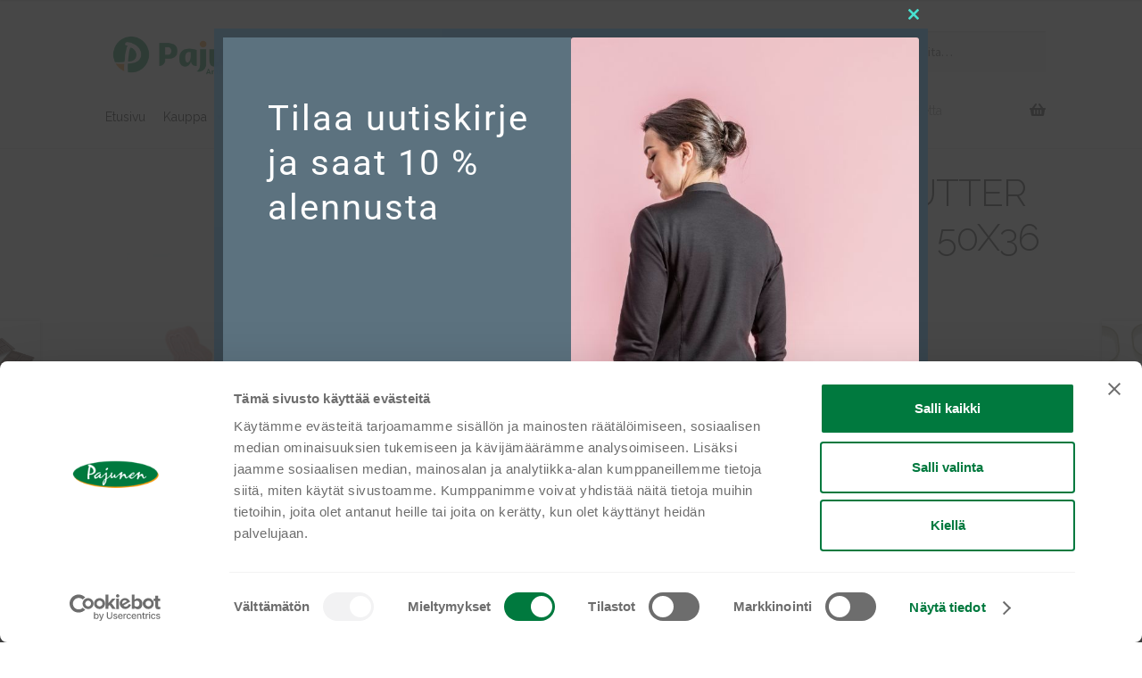

--- FILE ---
content_type: text/html; charset=UTF-8
request_url: https://www.pajunen.fi/kauppa/silikonimuotit-ja-tarvikkeet/silikomart/acc090-mini-cookie-cutter-easter-baby-cutter-50x36-h-18-mm/
body_size: 40449
content:
<!doctype html>
<html lang="fi">
<head>
<meta charset="UTF-8">
<meta name="viewport" content="width=device-width, initial-scale=1, maximum-scale=2.0">
<link rel="profile" href="http://gmpg.org/xfn/11">
<link rel="pingback" href="https://www.pajunen.fi/xmlrpc.php">
<link href="https://fonts.googleapis.com/css2?family=Raleway:wght@100;200;300;400;500;600;700;800;900&display=swap" rel="stylesheet">
    	
<!-- Google Tag Manager -->
<script>(function(w,d,s,l,i){w[l]=w[l]||[];w[l].push({'gtm.start':
new Date().getTime(),event:'gtm.js'});var f=d.getElementsByTagName(s)[0],
j=d.createElement(s),dl=l!='dataLayer'?'&l='+l:'';j.async=true;j.src=
'https://www.googletagmanager.com/gtm.js?id='+i+dl;f.parentNode.insertBefore(j,f);
})(window,document,'script','dataLayer','GTM-MFVXL7P4');</script>
<!-- End Google Tag Manager -->

	
<meta name='robots' content='index, follow, max-image-preview:large, max-snippet:-1, max-video-preview:-1' />
	<style>img:is([sizes="auto" i], [sizes^="auto," i]) { contain-intrinsic-size: 3000px 1500px }</style>
	<script>window._wca = window._wca || [];</script>

	<!-- This site is optimized with the Yoast SEO plugin v25.8 - https://yoast.com/wordpress/plugins/seo/ -->
	<title>ACC090 MINI COOKIE CUTTER EASTER - BABY CUTTER 50X36 H 18 MM - Pajunen</title>
	<link rel="canonical" href="https://www.pajunen.fi/kauppa/silikonimuotit-ja-tarvikkeet/silikomart/acc090-mini-cookie-cutter-easter-baby-cutter-50x36-h-18-mm/" />
	<meta property="og:locale" content="fi_FI" />
	<meta property="og:type" content="article" />
	<meta property="og:title" content="ACC090 MINI COOKIE CUTTER EASTER - BABY CUTTER 50X36 H 18 MM - Pajunen" />
	<meta property="og:url" content="https://www.pajunen.fi/kauppa/silikonimuotit-ja-tarvikkeet/silikomart/acc090-mini-cookie-cutter-easter-baby-cutter-50x36-h-18-mm/" />
	<meta property="og:site_name" content="Pajunen" />
	<meta property="article:publisher" content="https://www.facebook.com/pajunenoy" />
	<meta property="article:modified_time" content="2024-08-31T00:02:10+00:00" />
	<meta property="og:image" content="https://www.pajunen.fi/wp-content/uploads/2023/02/70.113.99.0069_ACC090MINICOOKIECUTTEREASTER_NUDO-scaled.jpg" />
	<meta property="og:image:width" content="2560" />
	<meta property="og:image:height" content="2560" />
	<meta property="og:image:type" content="image/jpeg" />
	<meta name="twitter:card" content="summary_large_image" />
	<script type="application/ld+json" class="yoast-schema-graph">{"@context":"https://schema.org","@graph":[{"@type":"WebPage","@id":"https://www.pajunen.fi/kauppa/silikonimuotit-ja-tarvikkeet/silikomart/acc090-mini-cookie-cutter-easter-baby-cutter-50x36-h-18-mm/","url":"https://www.pajunen.fi/kauppa/silikonimuotit-ja-tarvikkeet/silikomart/acc090-mini-cookie-cutter-easter-baby-cutter-50x36-h-18-mm/","name":"ACC090 MINI COOKIE CUTTER EASTER - BABY CUTTER 50X36 H 18 MM - Pajunen","isPartOf":{"@id":"https://www.pajunen.fi/#website"},"primaryImageOfPage":{"@id":"https://www.pajunen.fi/kauppa/silikonimuotit-ja-tarvikkeet/silikomart/acc090-mini-cookie-cutter-easter-baby-cutter-50x36-h-18-mm/#primaryimage"},"image":{"@id":"https://www.pajunen.fi/kauppa/silikonimuotit-ja-tarvikkeet/silikomart/acc090-mini-cookie-cutter-easter-baby-cutter-50x36-h-18-mm/#primaryimage"},"thumbnailUrl":"https://www.pajunen.fi/wp-content/uploads/2023/02/70.113.99.0069_ACC090MINICOOKIECUTTEREASTER_NUDO-scaled.jpg","datePublished":"1970-01-01T01:01:01+00:00","dateModified":"2024-08-31T00:02:10+00:00","breadcrumb":{"@id":"https://www.pajunen.fi/kauppa/silikonimuotit-ja-tarvikkeet/silikomart/acc090-mini-cookie-cutter-easter-baby-cutter-50x36-h-18-mm/#breadcrumb"},"inLanguage":"fi","potentialAction":[{"@type":"ReadAction","target":["https://www.pajunen.fi/kauppa/silikonimuotit-ja-tarvikkeet/silikomart/acc090-mini-cookie-cutter-easter-baby-cutter-50x36-h-18-mm/"]}]},{"@type":"ImageObject","inLanguage":"fi","@id":"https://www.pajunen.fi/kauppa/silikonimuotit-ja-tarvikkeet/silikomart/acc090-mini-cookie-cutter-easter-baby-cutter-50x36-h-18-mm/#primaryimage","url":"https://www.pajunen.fi/wp-content/uploads/2023/02/70.113.99.0069_ACC090MINICOOKIECUTTEREASTER_NUDO-scaled.jpg","contentUrl":"https://www.pajunen.fi/wp-content/uploads/2023/02/70.113.99.0069_ACC090MINICOOKIECUTTEREASTER_NUDO-scaled.jpg","width":2560,"height":2560},{"@type":"BreadcrumbList","@id":"https://www.pajunen.fi/kauppa/silikonimuotit-ja-tarvikkeet/silikomart/acc090-mini-cookie-cutter-easter-baby-cutter-50x36-h-18-mm/#breadcrumb","itemListElement":[{"@type":"ListItem","position":1,"name":"Etusivu","item":"https://www.pajunen.fi/"},{"@type":"ListItem","position":2,"name":"Kauppa","item":"https://www.pajunen.fi/kauppa/"},{"@type":"ListItem","position":3,"name":"ACC090 MINI COOKIE CUTTER EASTER &#8211; BABY CUTTER 50X36 H 18 MM"}]},{"@type":"WebSite","@id":"https://www.pajunen.fi/#website","url":"https://www.pajunen.fi/","name":"Pajunen","description":"Kokinasut ja tarvikkeet ammattilaisille","publisher":{"@id":"https://www.pajunen.fi/#organization"},"potentialAction":[{"@type":"SearchAction","target":{"@type":"EntryPoint","urlTemplate":"https://www.pajunen.fi/?s={search_term_string}"},"query-input":{"@type":"PropertyValueSpecification","valueRequired":true,"valueName":"search_term_string"}}],"inLanguage":"fi"},{"@type":"Organization","@id":"https://www.pajunen.fi/#organization","name":"Pajunen","url":"https://www.pajunen.fi/","logo":{"@type":"ImageObject","inLanguage":"fi","@id":"https://www.pajunen.fi/#/schema/logo/image/","url":"https://www.pajunen.fi/wp-content/uploads/2024/09/cropped-Pajunen_liikemerkki_slogan.png","contentUrl":"https://www.pajunen.fi/wp-content/uploads/2024/09/cropped-Pajunen_liikemerkki_slogan.png","width":2856,"height":667,"caption":"Pajunen"},"image":{"@id":"https://www.pajunen.fi/#/schema/logo/image/"},"sameAs":["https://www.facebook.com/pajunenoy","https://www.instagram.com/pajunenoy/"]}]}</script>
	<!-- / Yoast SEO plugin. -->


<link rel='dns-prefetch' href='//stats.wp.com' />
<link rel='dns-prefetch' href='//fonts.googleapis.com' />
<link rel="alternate" type="application/rss+xml" title="Pajunen &raquo; syöte" href="https://www.pajunen.fi/feed/" />
<link rel="alternate" type="application/rss+xml" title="Pajunen &raquo; kommenttien syöte" href="https://www.pajunen.fi/comments/feed/" />
<link rel="alternate" type="application/rss+xml" title="Pajunen &raquo; ACC090 MINI COOKIE CUTTER EASTER &#8211; BABY CUTTER 50X36 H 18 MM kommenttien syöte" href="https://www.pajunen.fi/kauppa/silikonimuotit-ja-tarvikkeet/silikomart/acc090-mini-cookie-cutter-easter-baby-cutter-50x36-h-18-mm/feed/" />
<script>
window._wpemojiSettings = {"baseUrl":"https:\/\/s.w.org\/images\/core\/emoji\/16.0.1\/72x72\/","ext":".png","svgUrl":"https:\/\/s.w.org\/images\/core\/emoji\/16.0.1\/svg\/","svgExt":".svg","source":{"concatemoji":"https:\/\/www.pajunen.fi\/wp-includes\/js\/wp-emoji-release.min.js?ver=6.8.3"}};
/*! This file is auto-generated */
!function(s,n){var o,i,e;function c(e){try{var t={supportTests:e,timestamp:(new Date).valueOf()};sessionStorage.setItem(o,JSON.stringify(t))}catch(e){}}function p(e,t,n){e.clearRect(0,0,e.canvas.width,e.canvas.height),e.fillText(t,0,0);var t=new Uint32Array(e.getImageData(0,0,e.canvas.width,e.canvas.height).data),a=(e.clearRect(0,0,e.canvas.width,e.canvas.height),e.fillText(n,0,0),new Uint32Array(e.getImageData(0,0,e.canvas.width,e.canvas.height).data));return t.every(function(e,t){return e===a[t]})}function u(e,t){e.clearRect(0,0,e.canvas.width,e.canvas.height),e.fillText(t,0,0);for(var n=e.getImageData(16,16,1,1),a=0;a<n.data.length;a++)if(0!==n.data[a])return!1;return!0}function f(e,t,n,a){switch(t){case"flag":return n(e,"\ud83c\udff3\ufe0f\u200d\u26a7\ufe0f","\ud83c\udff3\ufe0f\u200b\u26a7\ufe0f")?!1:!n(e,"\ud83c\udde8\ud83c\uddf6","\ud83c\udde8\u200b\ud83c\uddf6")&&!n(e,"\ud83c\udff4\udb40\udc67\udb40\udc62\udb40\udc65\udb40\udc6e\udb40\udc67\udb40\udc7f","\ud83c\udff4\u200b\udb40\udc67\u200b\udb40\udc62\u200b\udb40\udc65\u200b\udb40\udc6e\u200b\udb40\udc67\u200b\udb40\udc7f");case"emoji":return!a(e,"\ud83e\udedf")}return!1}function g(e,t,n,a){var r="undefined"!=typeof WorkerGlobalScope&&self instanceof WorkerGlobalScope?new OffscreenCanvas(300,150):s.createElement("canvas"),o=r.getContext("2d",{willReadFrequently:!0}),i=(o.textBaseline="top",o.font="600 32px Arial",{});return e.forEach(function(e){i[e]=t(o,e,n,a)}),i}function t(e){var t=s.createElement("script");t.src=e,t.defer=!0,s.head.appendChild(t)}"undefined"!=typeof Promise&&(o="wpEmojiSettingsSupports",i=["flag","emoji"],n.supports={everything:!0,everythingExceptFlag:!0},e=new Promise(function(e){s.addEventListener("DOMContentLoaded",e,{once:!0})}),new Promise(function(t){var n=function(){try{var e=JSON.parse(sessionStorage.getItem(o));if("object"==typeof e&&"number"==typeof e.timestamp&&(new Date).valueOf()<e.timestamp+604800&&"object"==typeof e.supportTests)return e.supportTests}catch(e){}return null}();if(!n){if("undefined"!=typeof Worker&&"undefined"!=typeof OffscreenCanvas&&"undefined"!=typeof URL&&URL.createObjectURL&&"undefined"!=typeof Blob)try{var e="postMessage("+g.toString()+"("+[JSON.stringify(i),f.toString(),p.toString(),u.toString()].join(",")+"));",a=new Blob([e],{type:"text/javascript"}),r=new Worker(URL.createObjectURL(a),{name:"wpTestEmojiSupports"});return void(r.onmessage=function(e){c(n=e.data),r.terminate(),t(n)})}catch(e){}c(n=g(i,f,p,u))}t(n)}).then(function(e){for(var t in e)n.supports[t]=e[t],n.supports.everything=n.supports.everything&&n.supports[t],"flag"!==t&&(n.supports.everythingExceptFlag=n.supports.everythingExceptFlag&&n.supports[t]);n.supports.everythingExceptFlag=n.supports.everythingExceptFlag&&!n.supports.flag,n.DOMReady=!1,n.readyCallback=function(){n.DOMReady=!0}}).then(function(){return e}).then(function(){var e;n.supports.everything||(n.readyCallback(),(e=n.source||{}).concatemoji?t(e.concatemoji):e.wpemoji&&e.twemoji&&(t(e.twemoji),t(e.wpemoji)))}))}((window,document),window._wpemojiSettings);
</script>
<style id='wp-emoji-styles-inline-css'>

	img.wp-smiley, img.emoji {
		display: inline !important;
		border: none !important;
		box-shadow: none !important;
		height: 1em !important;
		width: 1em !important;
		margin: 0 0.07em !important;
		vertical-align: -0.1em !important;
		background: none !important;
		padding: 0 !important;
	}
</style>
<link rel='stylesheet' id='wp-block-library-css' href='https://www.pajunen.fi/wp-includes/css/dist/block-library/style.min.css?ver=6.8.3' media='all' />
<style id='wp-block-library-theme-inline-css'>
.wp-block-audio :where(figcaption){color:#555;font-size:13px;text-align:center}.is-dark-theme .wp-block-audio :where(figcaption){color:#ffffffa6}.wp-block-audio{margin:0 0 1em}.wp-block-code{border:1px solid #ccc;border-radius:4px;font-family:Menlo,Consolas,monaco,monospace;padding:.8em 1em}.wp-block-embed :where(figcaption){color:#555;font-size:13px;text-align:center}.is-dark-theme .wp-block-embed :where(figcaption){color:#ffffffa6}.wp-block-embed{margin:0 0 1em}.blocks-gallery-caption{color:#555;font-size:13px;text-align:center}.is-dark-theme .blocks-gallery-caption{color:#ffffffa6}:root :where(.wp-block-image figcaption){color:#555;font-size:13px;text-align:center}.is-dark-theme :root :where(.wp-block-image figcaption){color:#ffffffa6}.wp-block-image{margin:0 0 1em}.wp-block-pullquote{border-bottom:4px solid;border-top:4px solid;color:currentColor;margin-bottom:1.75em}.wp-block-pullquote cite,.wp-block-pullquote footer,.wp-block-pullquote__citation{color:currentColor;font-size:.8125em;font-style:normal;text-transform:uppercase}.wp-block-quote{border-left:.25em solid;margin:0 0 1.75em;padding-left:1em}.wp-block-quote cite,.wp-block-quote footer{color:currentColor;font-size:.8125em;font-style:normal;position:relative}.wp-block-quote:where(.has-text-align-right){border-left:none;border-right:.25em solid;padding-left:0;padding-right:1em}.wp-block-quote:where(.has-text-align-center){border:none;padding-left:0}.wp-block-quote.is-large,.wp-block-quote.is-style-large,.wp-block-quote:where(.is-style-plain){border:none}.wp-block-search .wp-block-search__label{font-weight:700}.wp-block-search__button{border:1px solid #ccc;padding:.375em .625em}:where(.wp-block-group.has-background){padding:1.25em 2.375em}.wp-block-separator.has-css-opacity{opacity:.4}.wp-block-separator{border:none;border-bottom:2px solid;margin-left:auto;margin-right:auto}.wp-block-separator.has-alpha-channel-opacity{opacity:1}.wp-block-separator:not(.is-style-wide):not(.is-style-dots){width:100px}.wp-block-separator.has-background:not(.is-style-dots){border-bottom:none;height:1px}.wp-block-separator.has-background:not(.is-style-wide):not(.is-style-dots){height:2px}.wp-block-table{margin:0 0 1em}.wp-block-table td,.wp-block-table th{word-break:normal}.wp-block-table :where(figcaption){color:#555;font-size:13px;text-align:center}.is-dark-theme .wp-block-table :where(figcaption){color:#ffffffa6}.wp-block-video :where(figcaption){color:#555;font-size:13px;text-align:center}.is-dark-theme .wp-block-video :where(figcaption){color:#ffffffa6}.wp-block-video{margin:0 0 1em}:root :where(.wp-block-template-part.has-background){margin-bottom:0;margin-top:0;padding:1.25em 2.375em}
</style>
<style id='classic-theme-styles-inline-css'>
/*! This file is auto-generated */
.wp-block-button__link{color:#fff;background-color:#32373c;border-radius:9999px;box-shadow:none;text-decoration:none;padding:calc(.667em + 2px) calc(1.333em + 2px);font-size:1.125em}.wp-block-file__button{background:#32373c;color:#fff;text-decoration:none}
</style>
<link rel='stylesheet' id='mediaelement-css' href='https://www.pajunen.fi/wp-includes/js/mediaelement/mediaelementplayer-legacy.min.css?ver=4.2.17' media='all' />
<link rel='stylesheet' id='wp-mediaelement-css' href='https://www.pajunen.fi/wp-includes/js/mediaelement/wp-mediaelement.min.css?ver=6.8.3' media='all' />
<style id='jetpack-sharing-buttons-style-inline-css'>
.jetpack-sharing-buttons__services-list{display:flex;flex-direction:row;flex-wrap:wrap;gap:0;list-style-type:none;margin:5px;padding:0}.jetpack-sharing-buttons__services-list.has-small-icon-size{font-size:12px}.jetpack-sharing-buttons__services-list.has-normal-icon-size{font-size:16px}.jetpack-sharing-buttons__services-list.has-large-icon-size{font-size:24px}.jetpack-sharing-buttons__services-list.has-huge-icon-size{font-size:36px}@media print{.jetpack-sharing-buttons__services-list{display:none!important}}.editor-styles-wrapper .wp-block-jetpack-sharing-buttons{gap:0;padding-inline-start:0}ul.jetpack-sharing-buttons__services-list.has-background{padding:1.25em 2.375em}
</style>
<link rel='stylesheet' id='storefront-gutenberg-blocks-css' href='https://www.pajunen.fi/wp-content/themes/storefront/assets/css/base/gutenberg-blocks.css?ver=4.6.1' media='all' />
<style id='storefront-gutenberg-blocks-inline-css'>

				.wp-block-button__link:not(.has-text-color) {
					color: #333333;
				}

				.wp-block-button__link:not(.has-text-color):hover,
				.wp-block-button__link:not(.has-text-color):focus,
				.wp-block-button__link:not(.has-text-color):active {
					color: #333333;
				}

				.wp-block-button__link:not(.has-background) {
					background-color: #eeeeee;
				}

				.wp-block-button__link:not(.has-background):hover,
				.wp-block-button__link:not(.has-background):focus,
				.wp-block-button__link:not(.has-background):active {
					border-color: #d5d5d5;
					background-color: #d5d5d5;
				}

				.wc-block-grid__products .wc-block-grid__product .wp-block-button__link {
					background-color: #eeeeee;
					border-color: #eeeeee;
					color: #333333;
				}

				.wp-block-quote footer,
				.wp-block-quote cite,
				.wp-block-quote__citation {
					color: #6d6d6d;
				}

				.wp-block-pullquote cite,
				.wp-block-pullquote footer,
				.wp-block-pullquote__citation {
					color: #6d6d6d;
				}

				.wp-block-image figcaption {
					color: #6d6d6d;
				}

				.wp-block-separator.is-style-dots::before {
					color: #333333;
				}

				.wp-block-file a.wp-block-file__button {
					color: #333333;
					background-color: #eeeeee;
					border-color: #eeeeee;
				}

				.wp-block-file a.wp-block-file__button:hover,
				.wp-block-file a.wp-block-file__button:focus,
				.wp-block-file a.wp-block-file__button:active {
					color: #333333;
					background-color: #d5d5d5;
				}

				.wp-block-code,
				.wp-block-preformatted pre {
					color: #6d6d6d;
				}

				.wp-block-table:not( .has-background ):not( .is-style-stripes ) tbody tr:nth-child(2n) td {
					background-color: #fdfdfd;
				}

				.wp-block-cover .wp-block-cover__inner-container h1:not(.has-text-color),
				.wp-block-cover .wp-block-cover__inner-container h2:not(.has-text-color),
				.wp-block-cover .wp-block-cover__inner-container h3:not(.has-text-color),
				.wp-block-cover .wp-block-cover__inner-container h4:not(.has-text-color),
				.wp-block-cover .wp-block-cover__inner-container h5:not(.has-text-color),
				.wp-block-cover .wp-block-cover__inner-container h6:not(.has-text-color) {
					color: #000000;
				}

				.wc-block-components-price-slider__range-input-progress,
				.rtl .wc-block-components-price-slider__range-input-progress {
					--range-color: #7f54b3;
				}

				/* Target only IE11 */
				@media all and (-ms-high-contrast: none), (-ms-high-contrast: active) {
					.wc-block-components-price-slider__range-input-progress {
						background: #7f54b3;
					}
				}

				.wc-block-components-button:not(.is-link) {
					background-color: #333333;
					color: #ffffff;
				}

				.wc-block-components-button:not(.is-link):hover,
				.wc-block-components-button:not(.is-link):focus,
				.wc-block-components-button:not(.is-link):active {
					background-color: #1a1a1a;
					color: #ffffff;
				}

				.wc-block-components-button:not(.is-link):disabled {
					background-color: #333333;
					color: #ffffff;
				}

				.wc-block-cart__submit-container {
					background-color: #ffffff;
				}

				.wc-block-cart__submit-container::before {
					color: rgba(220,220,220,0.5);
				}

				.wc-block-components-order-summary-item__quantity {
					background-color: #ffffff;
					border-color: #6d6d6d;
					box-shadow: 0 0 0 2px #ffffff;
					color: #6d6d6d;
				}
			
</style>
<style id='global-styles-inline-css'>
:root{--wp--preset--aspect-ratio--square: 1;--wp--preset--aspect-ratio--4-3: 4/3;--wp--preset--aspect-ratio--3-4: 3/4;--wp--preset--aspect-ratio--3-2: 3/2;--wp--preset--aspect-ratio--2-3: 2/3;--wp--preset--aspect-ratio--16-9: 16/9;--wp--preset--aspect-ratio--9-16: 9/16;--wp--preset--color--black: #000000;--wp--preset--color--cyan-bluish-gray: #abb8c3;--wp--preset--color--white: #ffffff;--wp--preset--color--pale-pink: #f78da7;--wp--preset--color--vivid-red: #cf2e2e;--wp--preset--color--luminous-vivid-orange: #ff6900;--wp--preset--color--luminous-vivid-amber: #fcb900;--wp--preset--color--light-green-cyan: #7bdcb5;--wp--preset--color--vivid-green-cyan: #00d084;--wp--preset--color--pale-cyan-blue: #8ed1fc;--wp--preset--color--vivid-cyan-blue: #0693e3;--wp--preset--color--vivid-purple: #9b51e0;--wp--preset--gradient--vivid-cyan-blue-to-vivid-purple: linear-gradient(135deg,rgba(6,147,227,1) 0%,rgb(155,81,224) 100%);--wp--preset--gradient--light-green-cyan-to-vivid-green-cyan: linear-gradient(135deg,rgb(122,220,180) 0%,rgb(0,208,130) 100%);--wp--preset--gradient--luminous-vivid-amber-to-luminous-vivid-orange: linear-gradient(135deg,rgba(252,185,0,1) 0%,rgba(255,105,0,1) 100%);--wp--preset--gradient--luminous-vivid-orange-to-vivid-red: linear-gradient(135deg,rgba(255,105,0,1) 0%,rgb(207,46,46) 100%);--wp--preset--gradient--very-light-gray-to-cyan-bluish-gray: linear-gradient(135deg,rgb(238,238,238) 0%,rgb(169,184,195) 100%);--wp--preset--gradient--cool-to-warm-spectrum: linear-gradient(135deg,rgb(74,234,220) 0%,rgb(151,120,209) 20%,rgb(207,42,186) 40%,rgb(238,44,130) 60%,rgb(251,105,98) 80%,rgb(254,248,76) 100%);--wp--preset--gradient--blush-light-purple: linear-gradient(135deg,rgb(255,206,236) 0%,rgb(152,150,240) 100%);--wp--preset--gradient--blush-bordeaux: linear-gradient(135deg,rgb(254,205,165) 0%,rgb(254,45,45) 50%,rgb(107,0,62) 100%);--wp--preset--gradient--luminous-dusk: linear-gradient(135deg,rgb(255,203,112) 0%,rgb(199,81,192) 50%,rgb(65,88,208) 100%);--wp--preset--gradient--pale-ocean: linear-gradient(135deg,rgb(255,245,203) 0%,rgb(182,227,212) 50%,rgb(51,167,181) 100%);--wp--preset--gradient--electric-grass: linear-gradient(135deg,rgb(202,248,128) 0%,rgb(113,206,126) 100%);--wp--preset--gradient--midnight: linear-gradient(135deg,rgb(2,3,129) 0%,rgb(40,116,252) 100%);--wp--preset--font-size--small: 14px;--wp--preset--font-size--medium: 23px;--wp--preset--font-size--large: 26px;--wp--preset--font-size--x-large: 42px;--wp--preset--font-size--normal: 16px;--wp--preset--font-size--huge: 37px;--wp--preset--spacing--20: 0.44rem;--wp--preset--spacing--30: 0.67rem;--wp--preset--spacing--40: 1rem;--wp--preset--spacing--50: 1.5rem;--wp--preset--spacing--60: 2.25rem;--wp--preset--spacing--70: 3.38rem;--wp--preset--spacing--80: 5.06rem;--wp--preset--shadow--natural: 6px 6px 9px rgba(0, 0, 0, 0.2);--wp--preset--shadow--deep: 12px 12px 50px rgba(0, 0, 0, 0.4);--wp--preset--shadow--sharp: 6px 6px 0px rgba(0, 0, 0, 0.2);--wp--preset--shadow--outlined: 6px 6px 0px -3px rgba(255, 255, 255, 1), 6px 6px rgba(0, 0, 0, 1);--wp--preset--shadow--crisp: 6px 6px 0px rgba(0, 0, 0, 1);}:root :where(.is-layout-flow) > :first-child{margin-block-start: 0;}:root :where(.is-layout-flow) > :last-child{margin-block-end: 0;}:root :where(.is-layout-flow) > *{margin-block-start: 24px;margin-block-end: 0;}:root :where(.is-layout-constrained) > :first-child{margin-block-start: 0;}:root :where(.is-layout-constrained) > :last-child{margin-block-end: 0;}:root :where(.is-layout-constrained) > *{margin-block-start: 24px;margin-block-end: 0;}:root :where(.is-layout-flex){gap: 24px;}:root :where(.is-layout-grid){gap: 24px;}body .is-layout-flex{display: flex;}.is-layout-flex{flex-wrap: wrap;align-items: center;}.is-layout-flex > :is(*, div){margin: 0;}body .is-layout-grid{display: grid;}.is-layout-grid > :is(*, div){margin: 0;}.has-black-color{color: var(--wp--preset--color--black) !important;}.has-cyan-bluish-gray-color{color: var(--wp--preset--color--cyan-bluish-gray) !important;}.has-white-color{color: var(--wp--preset--color--white) !important;}.has-pale-pink-color{color: var(--wp--preset--color--pale-pink) !important;}.has-vivid-red-color{color: var(--wp--preset--color--vivid-red) !important;}.has-luminous-vivid-orange-color{color: var(--wp--preset--color--luminous-vivid-orange) !important;}.has-luminous-vivid-amber-color{color: var(--wp--preset--color--luminous-vivid-amber) !important;}.has-light-green-cyan-color{color: var(--wp--preset--color--light-green-cyan) !important;}.has-vivid-green-cyan-color{color: var(--wp--preset--color--vivid-green-cyan) !important;}.has-pale-cyan-blue-color{color: var(--wp--preset--color--pale-cyan-blue) !important;}.has-vivid-cyan-blue-color{color: var(--wp--preset--color--vivid-cyan-blue) !important;}.has-vivid-purple-color{color: var(--wp--preset--color--vivid-purple) !important;}.has-black-background-color{background-color: var(--wp--preset--color--black) !important;}.has-cyan-bluish-gray-background-color{background-color: var(--wp--preset--color--cyan-bluish-gray) !important;}.has-white-background-color{background-color: var(--wp--preset--color--white) !important;}.has-pale-pink-background-color{background-color: var(--wp--preset--color--pale-pink) !important;}.has-vivid-red-background-color{background-color: var(--wp--preset--color--vivid-red) !important;}.has-luminous-vivid-orange-background-color{background-color: var(--wp--preset--color--luminous-vivid-orange) !important;}.has-luminous-vivid-amber-background-color{background-color: var(--wp--preset--color--luminous-vivid-amber) !important;}.has-light-green-cyan-background-color{background-color: var(--wp--preset--color--light-green-cyan) !important;}.has-vivid-green-cyan-background-color{background-color: var(--wp--preset--color--vivid-green-cyan) !important;}.has-pale-cyan-blue-background-color{background-color: var(--wp--preset--color--pale-cyan-blue) !important;}.has-vivid-cyan-blue-background-color{background-color: var(--wp--preset--color--vivid-cyan-blue) !important;}.has-vivid-purple-background-color{background-color: var(--wp--preset--color--vivid-purple) !important;}.has-black-border-color{border-color: var(--wp--preset--color--black) !important;}.has-cyan-bluish-gray-border-color{border-color: var(--wp--preset--color--cyan-bluish-gray) !important;}.has-white-border-color{border-color: var(--wp--preset--color--white) !important;}.has-pale-pink-border-color{border-color: var(--wp--preset--color--pale-pink) !important;}.has-vivid-red-border-color{border-color: var(--wp--preset--color--vivid-red) !important;}.has-luminous-vivid-orange-border-color{border-color: var(--wp--preset--color--luminous-vivid-orange) !important;}.has-luminous-vivid-amber-border-color{border-color: var(--wp--preset--color--luminous-vivid-amber) !important;}.has-light-green-cyan-border-color{border-color: var(--wp--preset--color--light-green-cyan) !important;}.has-vivid-green-cyan-border-color{border-color: var(--wp--preset--color--vivid-green-cyan) !important;}.has-pale-cyan-blue-border-color{border-color: var(--wp--preset--color--pale-cyan-blue) !important;}.has-vivid-cyan-blue-border-color{border-color: var(--wp--preset--color--vivid-cyan-blue) !important;}.has-vivid-purple-border-color{border-color: var(--wp--preset--color--vivid-purple) !important;}.has-vivid-cyan-blue-to-vivid-purple-gradient-background{background: var(--wp--preset--gradient--vivid-cyan-blue-to-vivid-purple) !important;}.has-light-green-cyan-to-vivid-green-cyan-gradient-background{background: var(--wp--preset--gradient--light-green-cyan-to-vivid-green-cyan) !important;}.has-luminous-vivid-amber-to-luminous-vivid-orange-gradient-background{background: var(--wp--preset--gradient--luminous-vivid-amber-to-luminous-vivid-orange) !important;}.has-luminous-vivid-orange-to-vivid-red-gradient-background{background: var(--wp--preset--gradient--luminous-vivid-orange-to-vivid-red) !important;}.has-very-light-gray-to-cyan-bluish-gray-gradient-background{background: var(--wp--preset--gradient--very-light-gray-to-cyan-bluish-gray) !important;}.has-cool-to-warm-spectrum-gradient-background{background: var(--wp--preset--gradient--cool-to-warm-spectrum) !important;}.has-blush-light-purple-gradient-background{background: var(--wp--preset--gradient--blush-light-purple) !important;}.has-blush-bordeaux-gradient-background{background: var(--wp--preset--gradient--blush-bordeaux) !important;}.has-luminous-dusk-gradient-background{background: var(--wp--preset--gradient--luminous-dusk) !important;}.has-pale-ocean-gradient-background{background: var(--wp--preset--gradient--pale-ocean) !important;}.has-electric-grass-gradient-background{background: var(--wp--preset--gradient--electric-grass) !important;}.has-midnight-gradient-background{background: var(--wp--preset--gradient--midnight) !important;}.has-small-font-size{font-size: var(--wp--preset--font-size--small) !important;}.has-medium-font-size{font-size: var(--wp--preset--font-size--medium) !important;}.has-large-font-size{font-size: var(--wp--preset--font-size--large) !important;}.has-x-large-font-size{font-size: var(--wp--preset--font-size--x-large) !important;}
:root :where(.wp-block-pullquote){font-size: 1.5em;line-height: 1.6;}
</style>
<link rel='stylesheet' id='seoaic_front_main_css-css' href='https://www.pajunen.fi/wp-content/plugins/seoai-client/assets/css/front.min.css?ver=2.21.18' media='all' />
<style id='seoaic_front_main_css-inline-css'>

            .seoaic-multistep-form {
                border-radius: 0px !important;
                border: 0px solid #000 !important;
            }

            .seoaic-multistep-form .seoaic-ms-chat-header {
                background: #000;
                color: #fff;
            }

            .seoaic-multistep-form .seoaic-ms-steps-wrapper {
                background-color: #fff !important;
            }

            div.seoaic-multistep-form .seoaic-ms-step-question {
                background: #fff;
                color: #100717;
                font-size: 13px;
                border-radius: 0px;
                border: 0px solid #000 !important;
            }

            .seoaic-multistep-form .seoaic-ms-text-message-wrapper {
                background: #fff;
                color: #100717;
                font-size: 13px ;
                border-radius: 0px;
                border: 0px solid #000;
            }
            .seoaic-multistep-form .seoaic-ms-multi-items-wrapper label {
                background: #fff;
                color: #100717;
                font-size: 13px;
                border-radius: 0px;
                border: 0px solid #000;
            }

            .seoaic-multistep-form .seoaic-ms-textarea-content textarea {
                border-radius: 0px;
                outline: 1px solid #fff;
            }

            .seoaic-multistep-form .seoaic-ms-contact-fields-wrapper {
                background: #fff;
                border-radius: 0px;
                border: 0px solid #000;
            }

            .seoaic-multistep-form .seoaic-ms-contact-field {
                border-radius: 0px;
                outline: 1px solid #fff;
                font-size: 13px;
            }

            .seoaic-multistep-form .seoaic-ms-contact-field-content label {
                color: #100717;
                font-size: 13px;
            }

            .seoaic-multistep-form .seoaic-ms-buttons-wrapper button {
                background: #fff !important;
                color: #100717 !important;
                font-size: 13px !important;
                border-radius: 0px !important;
                border: 0px solid #000 !important;
            }

            .seoaic-multistep-form .seoaic-ms-answer-item {
                background: #fff;
                color: #100717;
                font-size: 13px;
                border-radius: 0px;
                border: 0px solid #000;
            }

            .seoaic-multistep-form .seoaic-ms-bot-icon.show {
                background-color: #000;
                background-size: 100% 100%;
                background-position: center center;
                background-repeat: no-repeat;
                border-radius: 0px;
                border: 0px solid #000;
                width: 46px;
                height: 46px;
                left: 0;
                box-sizing: content-box;
            }

            .seoaic-multistep-form .seoaic-multistep-progress {
                height: 5px;
                background-color: #000;
            }

            .seoaic-ms-open,
            .seoaic-ms-closed-msg {
                background-color: #000;
                color: #fff;
            }

            .seoaic-ms-closed-msg-close-icon {
                color: #fff;
            }

            .seoaic-ms-clised-msg-connector {
                background-color: #000;
            }
        


            .seoaic-ia-buttons-content button {
                background: #fff;
                color: #100717;
                font-size: 13px;
                border-radius: 0px;
                border: 0px solid #000;
            }

            .seoaic-ia-multi-items-wrapper label {
                background: #fff;
                color: #100717;
                font-size: 13px;
                border-radius: 0px;
                border: 0px solid #000;
            }

            .seoaic-ia-textarea-content textarea {
                border-radius: 0px;
                outline: 1px solid #fff;
            }

        
</style>
<link rel='stylesheet' id='dashicons-css' href='https://www.pajunen.fi/wp-includes/css/dashicons.min.css?ver=6.8.3' media='all' />
<link rel='stylesheet' id='photoswipe-css' href='https://www.pajunen.fi/wp-content/plugins/woocommerce/assets/css/photoswipe/photoswipe.min.css?ver=10.1.1' media='all' />
<link rel='stylesheet' id='photoswipe-default-skin-css' href='https://www.pajunen.fi/wp-content/plugins/woocommerce/assets/css/photoswipe/default-skin/default-skin.min.css?ver=10.1.1' media='all' />
<style id='woocommerce-inline-inline-css'>
.woocommerce form .form-row .required { visibility: visible; }
</style>
<link rel='stylesheet' id='aws-style-css' href='https://www.pajunen.fi/wp-content/plugins/advanced-woo-search/assets/css/common.min.css?ver=3.42' media='all' />
<link rel='stylesheet' id='megamenu-css' href='https://www.pajunen.fi/wp-content/uploads/maxmegamenu/style.css?ver=4fb789' media='all' />
<link rel='stylesheet' id='brands-styles-css' href='https://www.pajunen.fi/wp-content/plugins/woocommerce/assets/css/brands.css?ver=10.1.1' media='all' />
<link rel='stylesheet' id='slick-style-css' href='https://www.pajunen.fi/wp-content/themes/Pajunen/js/slick/slick.css?ver=6.8.3' media='all' />
<link rel='stylesheet' id='storefront-style-css' href='https://www.pajunen.fi/wp-content/themes/storefront/style.css?ver=4.6.1' media='all' />
<style id='storefront-style-inline-css'>

			.main-navigation ul li a,
			.site-title a,
			ul.menu li a,
			.site-branding h1 a,
			button.menu-toggle,
			button.menu-toggle:hover,
			.handheld-navigation .dropdown-toggle {
				color: #333333;
			}

			button.menu-toggle,
			button.menu-toggle:hover {
				border-color: #333333;
			}

			.main-navigation ul li a:hover,
			.main-navigation ul li:hover > a,
			.site-title a:hover,
			.site-header ul.menu li.current-menu-item > a {
				color: #747474;
			}

			table:not( .has-background ) th {
				background-color: #f8f8f8;
			}

			table:not( .has-background ) tbody td {
				background-color: #fdfdfd;
			}

			table:not( .has-background ) tbody tr:nth-child(2n) td,
			fieldset,
			fieldset legend {
				background-color: #fbfbfb;
			}

			.site-header,
			.secondary-navigation ul ul,
			.main-navigation ul.menu > li.menu-item-has-children:after,
			.secondary-navigation ul.menu ul,
			.storefront-handheld-footer-bar,
			.storefront-handheld-footer-bar ul li > a,
			.storefront-handheld-footer-bar ul li.search .site-search,
			button.menu-toggle,
			button.menu-toggle:hover {
				background-color: #ffffff;
			}

			p.site-description,
			.site-header,
			.storefront-handheld-footer-bar {
				color: #404040;
			}

			button.menu-toggle:after,
			button.menu-toggle:before,
			button.menu-toggle span:before {
				background-color: #333333;
			}

			h1, h2, h3, h4, h5, h6, .wc-block-grid__product-title {
				color: #333333;
			}

			.widget h1 {
				border-bottom-color: #333333;
			}

			body,
			.secondary-navigation a {
				color: #6d6d6d;
			}

			.widget-area .widget a,
			.hentry .entry-header .posted-on a,
			.hentry .entry-header .post-author a,
			.hentry .entry-header .post-comments a,
			.hentry .entry-header .byline a {
				color: #727272;
			}

			a {
				color: #7f54b3;
			}

			a:focus,
			button:focus,
			.button.alt:focus,
			input:focus,
			textarea:focus,
			input[type="button"]:focus,
			input[type="reset"]:focus,
			input[type="submit"]:focus,
			input[type="email"]:focus,
			input[type="tel"]:focus,
			input[type="url"]:focus,
			input[type="password"]:focus,
			input[type="search"]:focus {
				outline-color: #7f54b3;
			}

			button, input[type="button"], input[type="reset"], input[type="submit"], .button, .widget a.button {
				background-color: #eeeeee;
				border-color: #eeeeee;
				color: #333333;
			}

			button:hover, input[type="button"]:hover, input[type="reset"]:hover, input[type="submit"]:hover, .button:hover, .widget a.button:hover {
				background-color: #d5d5d5;
				border-color: #d5d5d5;
				color: #333333;
			}

			button.alt, input[type="button"].alt, input[type="reset"].alt, input[type="submit"].alt, .button.alt, .widget-area .widget a.button.alt {
				background-color: #333333;
				border-color: #333333;
				color: #ffffff;
			}

			button.alt:hover, input[type="button"].alt:hover, input[type="reset"].alt:hover, input[type="submit"].alt:hover, .button.alt:hover, .widget-area .widget a.button.alt:hover {
				background-color: #1a1a1a;
				border-color: #1a1a1a;
				color: #ffffff;
			}

			.pagination .page-numbers li .page-numbers.current {
				background-color: #e6e6e6;
				color: #636363;
			}

			#comments .comment-list .comment-content .comment-text {
				background-color: #f8f8f8;
			}

			.site-footer {
				background-color: #080909;
				color: #ffffff;
			}

			.site-footer a:not(.button):not(.components-button) {
				color: #adadad;
			}

			.site-footer .storefront-handheld-footer-bar a:not(.button):not(.components-button) {
				color: #333333;
			}

			.site-footer h1, .site-footer h2, .site-footer h3, .site-footer h4, .site-footer h5, .site-footer h6, .site-footer .widget .widget-title, .site-footer .widget .widgettitle {
				color: #ffffff;
			}

			.page-template-template-homepage.has-post-thumbnail .type-page.has-post-thumbnail .entry-title {
				color: #000000;
			}

			.page-template-template-homepage.has-post-thumbnail .type-page.has-post-thumbnail .entry-content {
				color: #000000;
			}

			@media screen and ( min-width: 768px ) {
				.secondary-navigation ul.menu a:hover {
					color: #595959;
				}

				.secondary-navigation ul.menu a {
					color: #404040;
				}

				.main-navigation ul.menu ul.sub-menu,
				.main-navigation ul.nav-menu ul.children {
					background-color: #f0f0f0;
				}

				.site-header {
					border-bottom-color: #f0f0f0;
				}
			}
</style>
<link rel='stylesheet' id='storefront-icons-css' href='https://www.pajunen.fi/wp-content/themes/storefront/assets/css/base/icons.css?ver=4.6.1' media='all' />
<link rel='stylesheet' id='storefront-fonts-css' href='https://fonts.googleapis.com/css?family=Source+Sans+Pro%3A400%2C300%2C300italic%2C400italic%2C600%2C700%2C900&#038;subset=latin%2Clatin-ext&#038;ver=4.6.1' media='all' />
<link rel='stylesheet' id='storefront-jetpack-widgets-css' href='https://www.pajunen.fi/wp-content/themes/storefront/assets/css/jetpack/widgets.css?ver=4.6.1' media='all' />
<link rel='stylesheet' id='storefront-woocommerce-style-css' href='https://www.pajunen.fi/wp-content/themes/storefront/assets/css/woocommerce/woocommerce.css?ver=4.6.1' media='all' />
<style id='storefront-woocommerce-style-inline-css'>
@font-face {
				font-family: star;
				src: url(https://www.pajunen.fi/wp-content/plugins/woocommerce/assets/fonts/star.eot);
				src:
					url(https://www.pajunen.fi/wp-content/plugins/woocommerce/assets/fonts/star.eot?#iefix) format("embedded-opentype"),
					url(https://www.pajunen.fi/wp-content/plugins/woocommerce/assets/fonts/star.woff) format("woff"),
					url(https://www.pajunen.fi/wp-content/plugins/woocommerce/assets/fonts/star.ttf) format("truetype"),
					url(https://www.pajunen.fi/wp-content/plugins/woocommerce/assets/fonts/star.svg#star) format("svg");
				font-weight: 400;
				font-style: normal;
			}
			@font-face {
				font-family: WooCommerce;
				src: url(https://www.pajunen.fi/wp-content/plugins/woocommerce/assets/fonts/WooCommerce.eot);
				src:
					url(https://www.pajunen.fi/wp-content/plugins/woocommerce/assets/fonts/WooCommerce.eot?#iefix) format("embedded-opentype"),
					url(https://www.pajunen.fi/wp-content/plugins/woocommerce/assets/fonts/WooCommerce.woff) format("woff"),
					url(https://www.pajunen.fi/wp-content/plugins/woocommerce/assets/fonts/WooCommerce.ttf) format("truetype"),
					url(https://www.pajunen.fi/wp-content/plugins/woocommerce/assets/fonts/WooCommerce.svg#WooCommerce) format("svg");
				font-weight: 400;
				font-style: normal;
			}

			a.cart-contents,
			.site-header-cart .widget_shopping_cart a {
				color: #333333;
			}

			a.cart-contents:hover,
			.site-header-cart .widget_shopping_cart a:hover,
			.site-header-cart:hover > li > a {
				color: #747474;
			}

			table.cart td.product-remove,
			table.cart td.actions {
				border-top-color: #ffffff;
			}

			.storefront-handheld-footer-bar ul li.cart .count {
				background-color: #333333;
				color: #ffffff;
				border-color: #ffffff;
			}

			.woocommerce-tabs ul.tabs li.active a,
			ul.products li.product .price,
			.onsale,
			.wc-block-grid__product-onsale,
			.widget_search form:before,
			.widget_product_search form:before {
				color: #6d6d6d;
			}

			.woocommerce-breadcrumb a,
			a.woocommerce-review-link,
			.product_meta a {
				color: #727272;
			}

			.wc-block-grid__product-onsale,
			.onsale {
				border-color: #6d6d6d;
			}

			.star-rating span:before,
			.quantity .plus, .quantity .minus,
			p.stars a:hover:after,
			p.stars a:after,
			.star-rating span:before,
			#payment .payment_methods li input[type=radio]:first-child:checked+label:before {
				color: #7f54b3;
			}

			.widget_price_filter .ui-slider .ui-slider-range,
			.widget_price_filter .ui-slider .ui-slider-handle {
				background-color: #7f54b3;
			}

			.order_details {
				background-color: #f8f8f8;
			}

			.order_details > li {
				border-bottom: 1px dotted #e3e3e3;
			}

			.order_details:before,
			.order_details:after {
				background: -webkit-linear-gradient(transparent 0,transparent 0),-webkit-linear-gradient(135deg,#f8f8f8 33.33%,transparent 33.33%),-webkit-linear-gradient(45deg,#f8f8f8 33.33%,transparent 33.33%)
			}

			#order_review {
				background-color: #ffffff;
			}

			#payment .payment_methods > li .payment_box,
			#payment .place-order {
				background-color: #fafafa;
			}

			#payment .payment_methods > li:not(.woocommerce-notice) {
				background-color: #f5f5f5;
			}

			#payment .payment_methods > li:not(.woocommerce-notice):hover {
				background-color: #f0f0f0;
			}

			.woocommerce-pagination .page-numbers li .page-numbers.current {
				background-color: #e6e6e6;
				color: #636363;
			}

			.wc-block-grid__product-onsale,
			.onsale,
			.woocommerce-pagination .page-numbers li .page-numbers:not(.current) {
				color: #6d6d6d;
			}

			p.stars a:before,
			p.stars a:hover~a:before,
			p.stars.selected a.active~a:before {
				color: #6d6d6d;
			}

			p.stars.selected a.active:before,
			p.stars:hover a:before,
			p.stars.selected a:not(.active):before,
			p.stars.selected a.active:before {
				color: #7f54b3;
			}

			.single-product div.product .woocommerce-product-gallery .woocommerce-product-gallery__trigger {
				background-color: #eeeeee;
				color: #333333;
			}

			.single-product div.product .woocommerce-product-gallery .woocommerce-product-gallery__trigger:hover {
				background-color: #d5d5d5;
				border-color: #d5d5d5;
				color: #333333;
			}

			.button.added_to_cart:focus,
			.button.wc-forward:focus {
				outline-color: #7f54b3;
			}

			.added_to_cart,
			.site-header-cart .widget_shopping_cart a.button,
			.wc-block-grid__products .wc-block-grid__product .wp-block-button__link {
				background-color: #eeeeee;
				border-color: #eeeeee;
				color: #333333;
			}

			.added_to_cart:hover,
			.site-header-cart .widget_shopping_cart a.button:hover,
			.wc-block-grid__products .wc-block-grid__product .wp-block-button__link:hover {
				background-color: #d5d5d5;
				border-color: #d5d5d5;
				color: #333333;
			}

			.added_to_cart.alt, .added_to_cart, .widget a.button.checkout {
				background-color: #333333;
				border-color: #333333;
				color: #ffffff;
			}

			.added_to_cart.alt:hover, .added_to_cart:hover, .widget a.button.checkout:hover {
				background-color: #1a1a1a;
				border-color: #1a1a1a;
				color: #ffffff;
			}

			.button.loading {
				color: #eeeeee;
			}

			.button.loading:hover {
				background-color: #eeeeee;
			}

			.button.loading:after {
				color: #333333;
			}

			@media screen and ( min-width: 768px ) {
				.site-header-cart .widget_shopping_cart,
				.site-header .product_list_widget li .quantity {
					color: #404040;
				}

				.site-header-cart .widget_shopping_cart .buttons,
				.site-header-cart .widget_shopping_cart .total {
					background-color: #f5f5f5;
				}

				.site-header-cart .widget_shopping_cart {
					background-color: #f0f0f0;
				}
			}
				.storefront-product-pagination a {
					color: #6d6d6d;
					background-color: #ffffff;
				}
				.storefront-sticky-add-to-cart {
					color: #6d6d6d;
					background-color: #ffffff;
				}

				.storefront-sticky-add-to-cart a:not(.button) {
					color: #333333;
				}
</style>
<link rel='stylesheet' id='storefront-child-style-css' href='https://www.pajunen.fi/wp-content/themes/Pajunen/style.css?ver=1.1' media='all' />
<link rel='stylesheet' id='storefront-woocommerce-brands-style-css' href='https://www.pajunen.fi/wp-content/themes/storefront/assets/css/woocommerce/extensions/brands.css?ver=4.6.1' media='all' />
<script src="https://www.pajunen.fi/wp-includes/js/jquery/jquery.min.js?ver=3.7.1" id="jquery-core-js"></script>
<script src="https://www.pajunen.fi/wp-includes/js/jquery/jquery-migrate.min.js?ver=3.4.1" id="jquery-migrate-js"></script>
<script src="https://www.pajunen.fi/wp-content/plugins/woocommerce/assets/js/jquery-blockui/jquery.blockUI.min.js?ver=2.7.0-wc.10.1.1" id="jquery-blockui-js" defer data-wp-strategy="defer"></script>
<script id="wc-add-to-cart-js-extra">
var wc_add_to_cart_params = {"ajax_url":"\/wp-admin\/admin-ajax.php","wc_ajax_url":"\/?wc-ajax=%%endpoint%%","i18n_view_cart":"N\u00e4yt\u00e4 ostoskori","cart_url":"https:\/\/www.pajunen.fi\/ostoskori\/","is_cart":"","cart_redirect_after_add":"no"};
</script>
<script src="https://www.pajunen.fi/wp-content/plugins/woocommerce/assets/js/frontend/add-to-cart.min.js?ver=10.1.1" id="wc-add-to-cart-js" defer data-wp-strategy="defer"></script>
<script src="https://www.pajunen.fi/wp-content/plugins/woocommerce/assets/js/zoom/jquery.zoom.min.js?ver=1.7.21-wc.10.1.1" id="zoom-js" defer data-wp-strategy="defer"></script>
<script src="https://www.pajunen.fi/wp-content/plugins/woocommerce/assets/js/flexslider/jquery.flexslider.min.js?ver=2.7.2-wc.10.1.1" id="flexslider-js" defer data-wp-strategy="defer"></script>
<script src="https://www.pajunen.fi/wp-content/plugins/woocommerce/assets/js/photoswipe/photoswipe.min.js?ver=4.1.1-wc.10.1.1" id="photoswipe-js" defer data-wp-strategy="defer"></script>
<script src="https://www.pajunen.fi/wp-content/plugins/woocommerce/assets/js/photoswipe/photoswipe-ui-default.min.js?ver=4.1.1-wc.10.1.1" id="photoswipe-ui-default-js" defer data-wp-strategy="defer"></script>
<script id="wc-single-product-js-extra">
var wc_single_product_params = {"i18n_required_rating_text":"Valitse arvostelu, ole hyv\u00e4.","i18n_rating_options":["1\/5 t\u00e4hte\u00e4","2\/5 t\u00e4hte\u00e4","3\/5 t\u00e4hte\u00e4","4\/5 t\u00e4hte\u00e4","5\/5 t\u00e4hte\u00e4"],"i18n_product_gallery_trigger_text":"View full-screen image gallery","review_rating_required":"yes","flexslider":{"rtl":false,"animation":"slide","smoothHeight":true,"directionNav":false,"controlNav":"thumbnails","slideshow":false,"animationSpeed":500,"animationLoop":false,"allowOneSlide":false},"zoom_enabled":"1","zoom_options":[],"photoswipe_enabled":"1","photoswipe_options":{"shareEl":false,"closeOnScroll":false,"history":false,"hideAnimationDuration":0,"showAnimationDuration":0},"flexslider_enabled":"1"};
</script>
<script src="https://www.pajunen.fi/wp-content/plugins/woocommerce/assets/js/frontend/single-product.min.js?ver=10.1.1" id="wc-single-product-js" defer data-wp-strategy="defer"></script>
<script src="https://www.pajunen.fi/wp-content/plugins/woocommerce/assets/js/js-cookie/js.cookie.min.js?ver=2.1.4-wc.10.1.1" id="js-cookie-js" defer data-wp-strategy="defer"></script>
<script id="woocommerce-js-extra">
var woocommerce_params = {"ajax_url":"\/wp-admin\/admin-ajax.php","wc_ajax_url":"\/?wc-ajax=%%endpoint%%","i18n_password_show":"N\u00e4yt\u00e4 salasana","i18n_password_hide":"Piilota salasana"};
</script>
<script src="https://www.pajunen.fi/wp-content/plugins/woocommerce/assets/js/frontend/woocommerce.min.js?ver=10.1.1" id="woocommerce-js" defer data-wp-strategy="defer"></script>
<script id="wc-cart-fragments-js-extra">
var wc_cart_fragments_params = {"ajax_url":"\/wp-admin\/admin-ajax.php","wc_ajax_url":"\/?wc-ajax=%%endpoint%%","cart_hash_key":"wc_cart_hash_879f0c1b31268b4a5a153141a0a6b0d7","fragment_name":"wc_fragments_879f0c1b31268b4a5a153141a0a6b0d7","request_timeout":"5000"};
</script>
<script src="https://www.pajunen.fi/wp-content/plugins/woocommerce/assets/js/frontend/cart-fragments.min.js?ver=10.1.1" id="wc-cart-fragments-js" defer data-wp-strategy="defer"></script>
<script src="https://stats.wp.com/s-202550.js" id="woocommerce-analytics-js" defer data-wp-strategy="defer"></script>
<link rel="https://api.w.org/" href="https://www.pajunen.fi/wp-json/" /><link rel="alternate" title="JSON" type="application/json" href="https://www.pajunen.fi/wp-json/wp/v2/product/2979" /><link rel="EditURI" type="application/rsd+xml" title="RSD" href="https://www.pajunen.fi/xmlrpc.php?rsd" />
<meta name="generator" content="WordPress 6.8.3" />
<meta name="generator" content="WooCommerce 10.1.1" />
<link rel='shortlink' href='https://www.pajunen.fi/?p=2979' />
<link rel="alternate" title="oEmbed (JSON)" type="application/json+oembed" href="https://www.pajunen.fi/wp-json/oembed/1.0/embed?url=https%3A%2F%2Fwww.pajunen.fi%2Fkauppa%2Fsilikonimuotit-ja-tarvikkeet%2Fsilikomart%2Facc090-mini-cookie-cutter-easter-baby-cutter-50x36-h-18-mm%2F" />
<link rel="alternate" title="oEmbed (XML)" type="text/xml+oembed" href="https://www.pajunen.fi/wp-json/oembed/1.0/embed?url=https%3A%2F%2Fwww.pajunen.fi%2Fkauppa%2Fsilikonimuotit-ja-tarvikkeet%2Fsilikomart%2Facc090-mini-cookie-cutter-easter-baby-cutter-50x36-h-18-mm%2F&#038;format=xml" />
<meta name="google-site-verification" content="yQDEJJxTU_hHIfzG5QGARRKrcJa8sAhgVozAhijACcI" />
<script>(function (w,d,s,o,r,js,fjs) {
w[r]=w[r]||function() {(w[r].q = w[r].q || []).push(arguments)}
w[r]('app', 'uk9nHXSylS');
if(d.getElementById(o)) return;
js = d.createElement(s), fjs = d.getElementsByTagName(s)[0];
js.id = o; js.src = 'https://embed.trustmary.com/embed.js';
js.async = 1; fjs.parentNode.insertBefore(js, fjs);
}(window, document, 'script', 'trustmary-embed', 'tmary'));
</script>            <style type="text/css">
                .paytrail-provider-group {
                    background-color: #ebebeb !important;
                    color: #515151 !important;
                }
                .paytrail-provider-group.selected {
                    background-color: #33798d !important;
                    color: #ffffff !important;
                }
                .paytrail-provider-group.selected div {
                    color: #ffffff !important;
                }
                .paytrail-provider-group:hover {
                    background-color: #d0d0d0 !important;
                    color: #515151 !important;
                }
                .paytrail-provider-group.selected:hover {
                    background-color: #33798d !important;
                    color: #ffffff !important;
                }
                .woocommerce-checkout #payment .paytrail-woocommerce-payment-fields--list-item--input:checked+.paytrail-woocommerce-payment-fields--list-item--wrapper, .woocommerce-checkout #payment .paytrail-woocommerce-payment-fields--list-item:hover .paytrail-woocommerce-payment-fields--list-item--wrapper {
                    border: 2px solid #33798d !important;
                }
                .woocommerce-checkout #payment ul.payment_methods li.paytrail-woocommerce-payment-fields--list-item .paytrail-woocommerce-payment-fields--list-item--wrapper:hover {
                    border: 2px solid #5399ad !important;
                }
            </style>
        			<link rel="preload" href="https://www.pajunen.fi/wp-content/plugins/wordpress-popup/assets/hustle-ui/fonts/hustle-icons-font.woff2" as="font" type="font/woff2" crossorigin>
		<!-- Google site verification - Google for WooCommerce -->
<meta name="google-site-verification" content="QgNONYb9tZhhKJiWo9sYJmXD9ZVa3iG3cOLnxpTFIPU" />
	<noscript><style>.woocommerce-product-gallery{ opacity: 1 !important; }</style></noscript>
	<style id="hustle-module-2-0-styles" class="hustle-module-styles hustle-module-styles-2">.hustle-ui.module_id_2 .hustle-popup-content {max-width: 800px;} .hustle-ui.module_id_2  {padding-right: 15px;padding-left: 15px;}.hustle-ui.module_id_2  .hustle-popup-content .hustle-info,.hustle-ui.module_id_2  .hustle-popup-content .hustle-optin {padding-top: 0px;padding-bottom: 0px;}@media screen and (min-width: 783px) {.hustle-ui:not(.hustle-size--small).module_id_2  {padding-right: 15px;padding-left: 15px;}.hustle-ui:not(.hustle-size--small).module_id_2  .hustle-popup-content .hustle-info,.hustle-ui:not(.hustle-size--small).module_id_2  .hustle-popup-content .hustle-optin {padding-top: 0px;padding-bottom: 0px;}} .hustle-ui.module_id_2 .hustle-layout .hustle-layout-body {margin: 0px 0px 0px 0px;padding: 30px 30px 30px 30px;border-width: 0px 0px 0px 0px;border-style: solid;border-color: #DADADA;border-radius: 0px 0px 0px 0px;overflow: hidden;background-color: #38454E;-moz-box-shadow: 0px 0px 0px 0px rgba(0,0,0,0);-webkit-box-shadow: 0px 0px 0px 0px rgba(0,0,0,0);box-shadow: 0px 0px 0px 0px rgba(0,0,0,0);}@media screen and (min-width: 783px) {.hustle-ui:not(.hustle-size--small).module_id_2 .hustle-layout .hustle-layout-body {margin: 0px 0px 0px 0px;padding: 10px 10px 10px 10px;border-width: 0px 0px 0px 0px;border-style: solid;border-radius: 0px 0px 0px 0px;-moz-box-shadow: 0px 0px 0px 0px rgba(0,0,0,0);-webkit-box-shadow: 0px 0px 0px 0px rgba(0,0,0,0);box-shadow: 0px 0px 0px 0px rgba(0,0,0,0);}} .hustle-ui.module_id_2 .hustle-layout .hustle-layout-content {padding: 0px 0px 0px 0px;border-width: 0px 0px 0px 0px;border-style: solid;border-radius: 0px 0px 0px 0px;border-color: rgba(0,0,0,0);background-color: #5D7380;-moz-box-shadow: 0px 0px 0px 0px rgba(0,0,0,0);-webkit-box-shadow: 0px 0px 0px 0px rgba(0,0,0,0);box-shadow: 0px 0px 0px 0px rgba(0,0,0,0);}.hustle-ui.module_id_2 .hustle-main-wrapper {position: relative;padding:32px 0 0;}@media screen and (min-width: 783px) {.hustle-ui:not(.hustle-size--small).module_id_2 .hustle-layout .hustle-layout-content {padding: 0px 0px 0px 0px;border-width: 0px 0px 0px 0px;border-style: solid;border-radius: 0px 0px 0px 0px;-moz-box-shadow: 0px 0px 0px 0px rgba(0,0,0,0);-webkit-box-shadow: 0px 0px 0px 0px rgba(0,0,0,0);box-shadow: 0px 0px 0px 0px rgba(0,0,0,0);}}@media screen and (min-width: 783px) {.hustle-ui:not(.hustle-size--small).module_id_2 .hustle-main-wrapper {padding:32px 0 0;}}.hustle-ui.module_id_2 .hustle-layout .hustle-image {background-color: #35414A;}.hustle-ui.module_id_2 .hustle-layout .hustle-image {height: 18rem;overflow: hidden;}@media screen and (min-width: 783px) {.hustle-ui:not(.hustle-size--small).module_id_2 .hustle-layout .hustle-image {max-width: 50%;height: auto;overflow: hidden;flex: 0 0 50%;-ms-flex: 0 0 50%;-webkit-box-flex: 0;}}.hustle-ui.module_id_2 .hustle-layout .hustle-image img {width: 100%;max-width: unset;height: 100%;display: block;position: absolute;object-fit: cover;-ms-interpolation-mode: bicubic;}@media all and (-ms-high-contrast: none), (-ms-high-contrast: active) {.hustle-ui.module_id_2 .hustle-layout .hustle-image img {width: auto;max-width: unset;height: auto;max-height: unset;}}@media screen and (min-width: 783px) {.hustle-ui:not(.hustle-size--small).module_id_2 .hustle-layout .hustle-image img {width: 100%;max-width: unset;height: 100%;display: block;position: absolute;object-fit: cover;-ms-interpolation-mode: bicubic;}}@media all and (min-width: 783px) and (-ms-high-contrast: none), (-ms-high-contrast: active) {.hustle-ui:not(.hustle-size--small).module_id_2 .hustle-layout .hustle-image img {width: auto;max-width: unset;height: auto;max-height: unset;}}.hustle-ui.module_id_2 .hustle-layout .hustle-image img {object-position: center -40px;-o-object-position: center -40px;}@media all and (-ms-high-contrast: none), (-ms-high-contrast: active) {.hustle-ui.module_id_2 .hustle-layout .hustle-image img {left: 50%;}}@media all and (-ms-high-contrast: none), (-ms-high-contrast: active) {.hustle-ui.module_id_2 .hustle-layout .hustle-image img {transform: translateX(-50%);-ms-transform: translateX(-50%);-webkit-transform: translateX(-50%);}}@media all and (-ms-high-contrast: none), (-ms-high-contrast: active) {.hustle-ui.module_id_2 .hustle-layout .hustle-image img {top: -40px;}}@media screen and (min-width: 783px) {.hustle-ui:not(.hustle-size--small).module_id_2 .hustle-layout .hustle-image img {object-position: center center;-o-object-position: center center;}}@media all and (min-width: 783px) and (-ms-high-contrast: none), (-ms-high-contrast: active) {.hustle-ui:not(.hustle-size--small).module_id_2 .hustle-layout .hustle-image img {left: 50%;right: auto;}}@media all and (min-width: 783px) and (-ms-high-contrast: none), (-ms-high-contrast: active) {.hustle-ui:not(.hustle-size--small).module_id_2 .hustle-layout .hustle-image img {transform: translate(-50%,-50%);-ms-transform: translate(-50%,-50%);-webkit-transform: translate(-50%,-50%);}}@media all and (min-width: 783px) and (-ms-high-contrast: none), (-ms-high-contrast: active) {.hustle-ui:not(.hustle-size--small).module_id_2 .hustle-layout .hustle-image img {top: 50%;bottom: auto;}}@media all and (min-width: 783px) and (-ms-high-contrast: none), (-ms-high-contrast: active) {.hustle-ui:not(.hustle-size--small).module_id_2 .hustle-layout .hustle-image img {transform: translate(-50%,-50%);-ms-transform: translate(-50%,-50%);-webkit-transform: translate(-50%,-50%);}}  .hustle-ui.module_id_2 .hustle-layout .hustle-content {margin: 0px 0px 0px 0px;padding: 0px 0px 0px 0px;border-width: 0px 0px 0px 0px;border-style: solid;border-radius: 0px 0px 0px 0px;border-color: rgba(0,0,0,0);background-color: rgba(0,0,0,0);-moz-box-shadow: 0px 0px 0px 0px rgba(0,0,0,0);-webkit-box-shadow: 0px 0px 0px 0px rgba(0,0,0,0);box-shadow: 0px 0px 0px 0px rgba(0,0,0,0);}.hustle-ui.module_id_2 .hustle-layout .hustle-content .hustle-content-wrap {padding: 0px 0 0px 0;}@media screen and (min-width: 783px) {.hustle-ui:not(.hustle-size--small).module_id_2 .hustle-layout .hustle-content {margin: 0px 0px 0px 0px;padding: 33px 40px 0px 50px;border-width: 0px 0px 0px 0px;border-style: solid;border-radius: 0px 0px 0px 0px;-moz-box-shadow: 0px 0px 0px 0px rgba(0,0,0,0);-webkit-box-shadow: 0px 0px 0px 0px rgba(0,0,0,0);box-shadow: 0px 0px 0px 0px rgba(0,0,0,0);}.hustle-ui:not(.hustle-size--small).module_id_2 .hustle-layout .hustle-content .hustle-content-wrap {padding: 33px 0 0px 0;}} .hustle-ui.module_id_2 .hustle-layout .hustle-title {display: block;margin: 0px 0px 30px 0px;padding: 0px 0px 0px 0px;border-width: 0px 0px 0px 0px;border-style: solid;border-color: rgba(0,0,0,0);border-radius: 0px 0px 0px 0px;background-color: rgba(0,0,0,0);box-shadow: 0px 0px 0px 0px rgba(0,0,0,0);-moz-box-shadow: 0px 0px 0px 0px rgba(0,0,0,0);-webkit-box-shadow: 0px 0px 0px 0px rgba(0,0,0,0);color: #FFFFFF;font: normal 14px/16px Roboto;font-style: normal;letter-spacing: 2px;text-transform: none;text-decoration: none;text-align: left;}@media screen and (min-width: 783px) {.hustle-ui:not(.hustle-size--small).module_id_2 .hustle-layout .hustle-title {margin: 0px 0px 143px 0px;padding: 0px 0px 0px 0px;border-width: 0px 0px 0px 0px;border-style: solid;border-radius: 0px 0px 0px 0px;box-shadow: 0px 0px 0px 0px rgba(0,0,0,0);-moz-box-shadow: 0px 0px 0px 0px rgba(0,0,0,0);-webkit-box-shadow: 0px 0px 0px 0px rgba(0,0,0,0);font: normal 14px/16px Roboto;font-style: normal;letter-spacing: 2px;text-transform: none;text-decoration: none;text-align: left;}} .hustle-ui.module_id_2 .hustle-layout .hustle-group-content {margin: 15px 0px 0px 0px;padding: 0px 0px 0px 0px;border-color: rgba(0,0,0,0);border-width: 0px 0px 0px 0px;border-style: solid;color: #ffffff;}.hustle-ui.module_id_2 .hustle-layout .hustle-group-content b,.hustle-ui.module_id_2 .hustle-layout .hustle-group-content strong {font-weight: bold;}.hustle-ui.module_id_2 .hustle-layout .hustle-group-content a,.hustle-ui.module_id_2 .hustle-layout .hustle-group-content a:visited {color: #38C5B5;}.hustle-ui.module_id_2 .hustle-layout .hustle-group-content a:hover {color: #2DA194;}.hustle-ui.module_id_2 .hustle-layout .hustle-group-content a:focus,.hustle-ui.module_id_2 .hustle-layout .hustle-group-content a:active {color: #2DA194;}@media screen and (min-width: 783px) {.hustle-ui:not(.hustle-size--small).module_id_2 .hustle-layout .hustle-group-content {margin: 15px 0px 0px 0px;padding: 0px 0px 0px 0px;border-width: 0px 0px 0px 0px;border-style: solid;}}.hustle-ui.module_id_2 .hustle-layout .hustle-group-content {color: #ffffff;font-size: 16px;line-height: 26px;font-family: Roboto;}@media screen and (min-width: 783px) {.hustle-ui:not(.hustle-size--small).module_id_2 .hustle-layout .hustle-group-content {font-size: 16px;line-height: 26px;}}.hustle-ui.module_id_2 .hustle-layout .hustle-group-content p:not([class*="forminator-"]) {margin: 0 0 10px;color: #ffffff;font: 400 16px/26px Roboto;font-style: normal;letter-spacing: -0.25px;text-transform: none;text-decoration: none;}.hustle-ui.module_id_2 .hustle-layout .hustle-group-content p:not([class*="forminator-"]):last-child {margin-bottom: 0;}@media screen and (min-width: 783px) {.hustle-ui:not(.hustle-size--small).module_id_2 .hustle-layout .hustle-group-content p:not([class*="forminator-"]) {margin: 0 0 10px;font: normal 16px/26px Roboto;font-style: normal;letter-spacing: -0.25px;text-transform: none;text-decoration: none;}.hustle-ui:not(.hustle-size--small).module_id_2 .hustle-layout .hustle-group-content p:not([class*="forminator-"]):last-child {margin-bottom: 0;}}.hustle-ui.module_id_2 .hustle-layout .hustle-group-content h1:not([class*="forminator-"]) {margin: 0 0 10px;color: #ffffff;font: 700 28px/1.4em Open Sans;font-style: normal;letter-spacing: 0px;text-transform: none;text-decoration: none;}.hustle-ui.module_id_2 .hustle-layout .hustle-group-content h1:not([class*="forminator-"]):last-child {margin-bottom: 0;}@media screen and (min-width: 783px) {.hustle-ui:not(.hustle-size--small).module_id_2 .hustle-layout .hustle-group-content h1:not([class*="forminator-"]) {margin: 0 0 10px;font: 700 28px/1.4em Open Sans;font-style: normal;letter-spacing: 0px;text-transform: none;text-decoration: none;}.hustle-ui:not(.hustle-size--small).module_id_2 .hustle-layout .hustle-group-content h1:not([class*="forminator-"]):last-child {margin-bottom: 0;}}.hustle-ui.module_id_2 .hustle-layout .hustle-group-content h2:not([class*="forminator-"]) {margin: 0 0 10px;color: #ffffff;font-size: 22px;line-height: 1.4em;font-weight: 700;font-style: normal;letter-spacing: 0px;text-transform: none;text-decoration: none;}.hustle-ui.module_id_2 .hustle-layout .hustle-group-content h2:not([class*="forminator-"]):last-child {margin-bottom: 0;}@media screen and (min-width: 783px) {.hustle-ui:not(.hustle-size--small).module_id_2 .hustle-layout .hustle-group-content h2:not([class*="forminator-"]) {margin: 0 0 10px;font-size: 22px;line-height: 1.4em;font-weight: 700;font-style: normal;letter-spacing: 0px;text-transform: none;text-decoration: none;}.hustle-ui:not(.hustle-size--small).module_id_2 .hustle-layout .hustle-group-content h2:not([class*="forminator-"]):last-child {margin-bottom: 0;}}.hustle-ui.module_id_2 .hustle-layout .hustle-group-content h3:not([class*="forminator-"]) {margin: 0 0 10px;color: #ffffff;font: 700 18px/1.4em Open Sans;font-style: normal;letter-spacing: 0px;text-transform: none;text-decoration: none;}.hustle-ui.module_id_2 .hustle-layout .hustle-group-content h3:not([class*="forminator-"]):last-child {margin-bottom: 0;}@media screen and (min-width: 783px) {.hustle-ui:not(.hustle-size--small).module_id_2 .hustle-layout .hustle-group-content h3:not([class*="forminator-"]) {margin: 0 0 10px;font: 700 18px/1.4em Open Sans;font-style: normal;letter-spacing: 0px;text-transform: none;text-decoration: none;}.hustle-ui:not(.hustle-size--small).module_id_2 .hustle-layout .hustle-group-content h3:not([class*="forminator-"]):last-child {margin-bottom: 0;}}.hustle-ui.module_id_2 .hustle-layout .hustle-group-content h4:not([class*="forminator-"]) {margin: 0 0 10px;color: #ffffff;font: 700 16px/1.4em Open Sans;font-style: normal;letter-spacing: 0px;text-transform: none;text-decoration: none;}.hustle-ui.module_id_2 .hustle-layout .hustle-group-content h4:not([class*="forminator-"]):last-child {margin-bottom: 0;}@media screen and (min-width: 783px) {.hustle-ui:not(.hustle-size--small).module_id_2 .hustle-layout .hustle-group-content h4:not([class*="forminator-"]) {margin: 0 0 10px;font: 700 16px/1.4em Open Sans;font-style: normal;letter-spacing: 0px;text-transform: none;text-decoration: none;}.hustle-ui:not(.hustle-size--small).module_id_2 .hustle-layout .hustle-group-content h4:not([class*="forminator-"]):last-child {margin-bottom: 0;}}.hustle-ui.module_id_2 .hustle-layout .hustle-group-content h5:not([class*="forminator-"]) {margin: 0 0 10px;color: #ffffff;font: 700 14px/1.4em Open Sans;font-style: normal;letter-spacing: 0px;text-transform: none;text-decoration: none;}.hustle-ui.module_id_2 .hustle-layout .hustle-group-content h5:not([class*="forminator-"]):last-child {margin-bottom: 0;}@media screen and (min-width: 783px) {.hustle-ui:not(.hustle-size--small).module_id_2 .hustle-layout .hustle-group-content h5:not([class*="forminator-"]) {margin: 0 0 10px;font: 700 14px/1.4em Open Sans;font-style: normal;letter-spacing: 0px;text-transform: none;text-decoration: none;}.hustle-ui:not(.hustle-size--small).module_id_2 .hustle-layout .hustle-group-content h5:not([class*="forminator-"]):last-child {margin-bottom: 0;}}.hustle-ui.module_id_2 .hustle-layout .hustle-group-content h6:not([class*="forminator-"]) {margin: 0 0 10px;color: #ffffff;font: 700 12px/1.4em Open Sans;font-style: normal;letter-spacing: 0px;text-transform: uppercase;text-decoration: none;}.hustle-ui.module_id_2 .hustle-layout .hustle-group-content h6:not([class*="forminator-"]):last-child {margin-bottom: 0;}@media screen and (min-width: 783px) {.hustle-ui:not(.hustle-size--small).module_id_2 .hustle-layout .hustle-group-content h6:not([class*="forminator-"]) {margin: 0 0 10px;font: 700 12px/1.4em Open Sans;font-style: normal;letter-spacing: 0px;text-transform: uppercase;text-decoration: none;}.hustle-ui:not(.hustle-size--small).module_id_2 .hustle-layout .hustle-group-content h6:not([class*="forminator-"]):last-child {margin-bottom: 0;}}.hustle-ui.module_id_2 .hustle-layout .hustle-group-content ol:not([class*="forminator-"]),.hustle-ui.module_id_2 .hustle-layout .hustle-group-content ul:not([class*="forminator-"]) {margin: 0 0 10px;}.hustle-ui.module_id_2 .hustle-layout .hustle-group-content ol:not([class*="forminator-"]):last-child,.hustle-ui.module_id_2 .hustle-layout .hustle-group-content ul:not([class*="forminator-"]):last-child {margin-bottom: 0;}.hustle-ui.module_id_2 .hustle-layout .hustle-group-content li:not([class*="forminator-"]) {margin: 0 0 5px;color: #ffffff;font: 400 14px/1.45em Open Sans;font-style: normal;letter-spacing: 0px;text-transform: none;text-decoration: none;}.hustle-ui.module_id_2 .hustle-layout .hustle-group-content li:not([class*="forminator-"]):last-child {margin-bottom: 0;}.hustle-ui.module_id_2 .hustle-layout .hustle-group-content ol:not([class*="forminator-"]) li:before {color: #ADB5B7}.hustle-ui.module_id_2 .hustle-layout .hustle-group-content ul:not([class*="forminator-"]) li:before {background-color: #ADB5B7}@media screen and (min-width: 783px) {.hustle-ui.module_id_2 .hustle-layout .hustle-group-content ol:not([class*="forminator-"]),.hustle-ui.module_id_2 .hustle-layout .hustle-group-content ul:not([class*="forminator-"]) {margin: 0 0 20px;}.hustle-ui.module_id_2 .hustle-layout .hustle-group-content ol:not([class*="forminator-"]):last-child,.hustle-ui.module_id_2 .hustle-layout .hustle-group-content ul:not([class*="forminator-"]):last-child {margin: 0;}}@media screen and (min-width: 783px) {.hustle-ui:not(.hustle-size--small).module_id_2 .hustle-layout .hustle-group-content li:not([class*="forminator-"]) {margin: 0 0 5px;font: 400 14px/1.45em Open Sans;font-style: normal;letter-spacing: 0px;text-transform: none;text-decoration: none;}.hustle-ui:not(.hustle-size--small).module_id_2 .hustle-layout .hustle-group-content li:not([class*="forminator-"]):last-child {margin-bottom: 0;}}.hustle-ui.module_id_2 .hustle-layout .hustle-group-content blockquote {margin-right: 0;margin-left: 0;} .hustle-ui.module_id_2 .hustle-layout .hustle-layout-footer {margin: 10px 0px 0px 0px;text-align: center;}.hustle-ui.module_id_2 .hustle-layout .hustle-nsa-link {font-size: 14px;line-height: 22px;font-family: Roboto;letter-spacing: -0.22px;}.hustle-ui.module_id_2 .hustle-layout .hustle-nsa-link a,.hustle-ui.module_id_2 .hustle-layout .hustle-nsa-link a:visited {color: #38C5B5;font-weight: 400;font-style: normal;text-transform: none;text-decoration: none;}.hustle-ui.module_id_2 .hustle-layout .hustle-nsa-link a:hover {color: #49E2D1;}.hustle-ui.module_id_2 .hustle-layout .hustle-nsa-link a:focus,.hustle-ui.module_id_2 .hustle-layout .hustle-nsa-link a:active {color: #49E2D1;}@media screen and (min-width: 783px) {.hustle-ui:not(.hustle-size--small).module_id_2 .hustle-layout .hustle-layout-footer {margin: 15px 0px 0px 0px;text-align: center;}.hustle-ui:not(.hustle-size--small).module_id_2 .hustle-layout .hustle-nsa-link {font-size: 14px;line-height: 22px;letter-spacing: -0.22px;}.hustle-ui:not(.hustle-size--small).module_id_2 .hustle-layout .hustle-nsa-link a {font-weight: normal;font-style: normal;text-transform: none;text-decoration: none;}}button.hustle-button-close .hustle-icon-close:before {font-size: inherit;}.hustle-ui.module_id_2 button.hustle-button-close {color: #38C5B5;background: transparent;border-radius: 0;position: absolute;z-index: 1;display: block;width: 32px;height: 32px;right: 0;left: auto;top: 0;bottom: auto;transform: unset;}.hustle-ui.module_id_2 button.hustle-button-close .hustle-icon-close {font-size: 12px;}.hustle-ui.module_id_2 button.hustle-button-close:hover {color: #49E2D1;}.hustle-ui.module_id_2 button.hustle-button-close:focus {color: #49E2D1;}@media screen and (min-width: 783px) {.hustle-ui:not(.hustle-size--small).module_id_2 button.hustle-button-close .hustle-icon-close {font-size: 12px;}.hustle-ui:not(.hustle-size--small).module_id_2 button.hustle-button-close {background: transparent;border-radius: 0;display: block;width: 32px;height: 32px;right: 0;left: auto;top: 0;bottom: auto;transform: unset;}}.hustle-ui.module_id_2 .hustle-popup-mask {background-color: rgba(51,51,51,0.9);} .hustle-ui.module_id_2 .hustle-layout .hustle-layout-form {margin: 0px 0px 0px 0px;padding: 30px 0px 30px 0px;border-width: 0px 0px 0px 0px;border-style: solid;border-color: rgba(0,0,0,0);border-radius: 0px 0px 0px 0px;background-color: rgba(0,0,0,0);}@media screen and (min-width: 783px) {.hustle-ui:not(.hustle-size--small).module_id_2 .hustle-layout .hustle-layout-form {margin: 0px 0px 0px 0px;padding: 30px 40px 30px 50px;border-width: 0px 0px 0px 0px;border-style: solid;border-radius: 0px 0px 0px 0px;}}.hustle-ui.module_id_2 .hustle-form .hustle-form-fields {display: block;}.hustle-ui.module_id_2 .hustle-form .hustle-form-fields .hustle-field {margin-bottom: 10px;}.hustle-ui.module_id_2 .hustle-form .hustle-form-fields .hustle-button {width: 100%;}@media screen and (min-width: 783px) {.hustle-ui:not(.hustle-size--small).module_id_2 .hustle-form .hustle-form-fields .hustle-field {margin-bottom: 5px;}} .hustle-ui.module_id_2 .hustle-field .hustle-input {margin: 0;padding: 8px 19px 8px 19px;border-width: 1px 1px 1px 1px;border-style: solid;border-color: #B0BEC6;border-radius: 0px 0px 0px 0px;background-color: #FFFFFF;box-shadow: 0px 0px 0px 0px rgba(0,0,0,0);-moz-box-shadow: 0px 0px 0px 0px rgba(0,0,0,0);-webkit-box-shadow: 0px 0px 0px 0px rgba(0,0,0,0);color: #5D7380;font: 400 16px/26px Roboto;font-style: normal;letter-spacing: -0.25px;text-transform: none;text-align: left;}.hustle-ui.module_id_2 .hustle-field .hustle-input:hover {border-color: #4F5F6B;background-color: #FFFFFF;}.hustle-ui.module_id_2 .hustle-field .hustle-input:focus {border-color: #4F5F6B;background-color: #FFFFFF;}.hustle-ui.module_id_2  .hustle-field-error.hustle-field .hustle-input {border-color: #D43858 !important;background-color: #FFFFFF !important;}.hustle-ui.module_id_2 .hustle-field .hustle-input + .hustle-input-label [class*="hustle-icon-"] {color: #AAAAAA;}.hustle-ui.module_id_2 .hustle-field .hustle-input:hover + .hustle-input-label [class*="hustle-icon-"] {color: #5D7380;}.hustle-ui.module_id_2 .hustle-field .hustle-input:focus + .hustle-input-label [class*="hustle-icon-"] {color: #5D7380;}.hustle-ui.module_id_2  .hustle-field-error.hustle-field .hustle-input + .hustle-input-label [class*="hustle-icon-"] {color: #D43858;}.hustle-ui.module_id_2 .hustle-field .hustle-input + .hustle-input-label {padding: 8px 19px 8px 19px;border-width: 1px 1px 1px 1px;border-style: solid;border-color: transparent;color: #AAAAAA;font: 400 16px/26px Roboto;font-style: normal;letter-spacing: -0.25px;text-transform: none;text-align: left;}@media screen and (min-width: 783px) {.hustle-ui:not(.hustle-size--small).module_id_2 .hustle-field .hustle-input {padding: 8px 19px 8px 19px;border-width: 1px 1px 1px 1px;border-style: solid;border-radius: 0px 0px 0px 0px;box-shadow: 0px 0px 0px 0px rgba(0,0,0,0);-moz-box-shadow: 0px 0px 0px 0px rgba(0,0,0,0);-webkit-box-shadow: 0px 0px 0px 0px rgba(0,0,0,0);font: normal 16px/26px Roboto;font-style: normal;letter-spacing: -0.25px;text-transform: none;text-align: left;}}@media screen and (min-width: 783px) {.hustle-ui:not(.hustle-size--small).module_id_2 .hustle-field .hustle-input + .hustle-input-label {padding: 8px 19px 8px 19px;border-width: 1px 1px 1px 1px;font: normal 16px/26px Roboto;font-style: normal;letter-spacing: -0.25px;text-transform: none;text-align: left;}} .hustle-ui.module_id_2 .hustle-select2 + .select2 {box-shadow: 0px 0px 0px 0px rgba(0,0,0,0);-moz-box-shadow: 0px 0px 0px 0px rgba(0,0,0,0);-webkit-box-shadow: 0px 0px 0px 0px rgba(0,0,0,0);}.hustle-ui.module_id_2 .hustle-select2 + .select2 .select2-selection--single {margin: 0;padding: 0 19px 0 19px;border-width: 1px 1px 1px 1px;border-style: solid;border-color: #B0BEC6;border-radius: 0px 0px 0px 0px;background-color: #FFFFFF;}.hustle-ui.module_id_2 .hustle-select2 + .select2 .select2-selection--single .select2-selection__rendered {padding: 8px 0 8px 0;color: #5D7380;font: 400 16px/26px Roboto;font-style: normal;}.hustle-ui.module_id_2 .hustle-select2 + .select2 .select2-selection--single .select2-selection__rendered .select2-selection__placeholder {color: #AAAAAA;}.hustle-ui.module_id_2 .hustle-select2 + .select2:hover .select2-selection--single {border-color: #4F5F6B;background-color: #FFFFFF;}.hustle-ui.module_id_2 .hustle-select2 + .select2.select2-container--open .select2-selection--single {border-color: #4F5F6B;background-color: #FFFFFF;}.hustle-ui.module_id_2 .hustle-select2.hustle-field-error + .select2 .select2-selection--single {border-color: #D43858 !important;background-color: #FFFFFF !important;}.hustle-ui.module_id_2 .hustle-select2 + .select2 + .hustle-input-label {color: #AAAAAA;font: 400 16px/26px Roboto;font-style: normal;letter-spacing: -0.25px;text-transform: none;text-align: left;}.hustle-ui.module_id_2 .hustle-select2 + .select2 .select2-selection--single .select2-selection__arrow {color: #38C5B5;}.hustle-ui.module_id_2 .hustle-select2 + .select2:hover .select2-selection--single .select2-selection__arrow {color: #49E2D1;}.hustle-ui.module_id_2 .hustle-select2 + .select2.select2-container--open .select2-selection--single .select2-selection__arrow {color: #49E2D1;}.hustle-ui.module_id_2 .hustle-select2.hustle-field-error + .select2 .select2-selection--single .select2-selection__arrow {color: #D43858 !important;}@media screen and (min-width: 783px) {.hustle-ui:not(.hustle-size--small).module_id_2 .hustle-select2 + .select2 {box-shadow: 0px 0px 0px 0px rgba(0,0,0,0);-moz-box-shadow: 0px 0px 0px 0px rgba(0,0,0,0);-webkit-box-shadow: 0px 0px 0px 0px rgba(0,0,0,0);}.hustle-ui:not(.hustle-size--small).module_id_2 .hustle-select2 + .select2 .select2-selection--single {padding: 0 19px 0 19px;border-width: 1px 1px 1px 1px;border-style: solid;border-radius: 0px 0px 0px 0px;}.hustle-ui:not(.hustle-size--small).module_id_2 .hustle-select2 + .select2 .select2-selection--single .select2-selection__rendered {padding: 8px 0 8px 0;font: normal 16px/26px Roboto;font-style: normal;letter-spacing: -0.25px;text-transform: none;text-align: left;}.hustle-ui:not(.hustle-size--small).module_id_2 .hustle-select2 + .select2 + .hustle-input-label {font: normal 16px/26px Roboto;font-style: normal;letter-spacing: -0.25px;text-transform: none;text-align: left;}}.hustle-module-2.hustle-dropdown {background-color: #FFFFFF;}.hustle-module-2.hustle-dropdown .select2-results .select2-results__options .select2-results__option {color: #5D7380;background-color: transparent;}.hustle-module-2.hustle-dropdown .select2-results .select2-results__options .select2-results__option.select2-results__option--highlighted {color: #FFFFFF;background-color: #ADB5B7;}.hustle-module-2.hustle-dropdown .select2-results .select2-results__options .select2-results__option[aria-selected="true"] {color: #FFFFFF;background-color: #38C5B5;}.hustle-ui.module_id_2 .hustle-timepicker .ui-timepicker {background-color: #FFFFFF;}.hustle-ui.module_id_2 .hustle-timepicker .ui-timepicker .ui-timepicker-viewport a {color: #5D7380;background-color: transparent;}.hustle-ui.module_id_2 .hustle-timepicker .ui-timepicker .ui-timepicker-viewport a:hover,.hustle-ui.module_id_2 .hustle-timepicker .ui-timepicker .ui-timepicker-viewport a:focus {color: #FFFFFF;background-color: #ADB5B7;} .hustle-ui.module_id_2 .hustle-form .hustle-radio span[aria-hidden] {border-width: 0px 0px 0px 0px;border-style: solid;border-color: #B0BEC6;background-color: #FFFFFF;}.hustle-ui.module_id_2 .hustle-form .hustle-radio span:not([aria-hidden]) {color: #FFFFFF;font: 400 12px/20px Open Sans;font-style: normal;letter-spacing: 0px;text-transform: none;text-decoration: none;text-align: left;}.hustle-ui.module_id_2 .hustle-form .hustle-radio input:checked + span[aria-hidden] {border-color: #4F5F6B;background-color: #FFFFFF;}.hustle-ui.module_id_2 .hustle-form .hustle-radio input:checked + span[aria-hidden]:before {background-color: #38C5B5;}@media screen and (min-width: 783px) {.hustle-ui:not(.hustle-size--small).module_id_2 .hustle-form .hustle-radio span[aria-hidden] {border-width: 0px 0px 0px 0px;border-style: solid;}.hustle-ui:not(.hustle-size--small).module_id_2 .hustle-form .hustle-radio span:not([aria-hidden]) {font: normal 12px/20px Open Sans;font-style: normal;letter-spacing: 0px;text-transform: none;text-decoration: none;text-align: left;}} .hustle-ui.module_id_2 .hustle-form .hustle-checkbox:not(.hustle-gdpr) span[aria-hidden] {border-width: 0px 0px 0px 0px;border-style: solid;border-color: #B0BEC6;border-radius: 0px 0px 0px 0px;background-color: #FFFFFF;}.hustle-ui.module_id_2 .hustle-form .hustle-checkbox:not(.hustle-gdpr) span:not([aria-hidden]) {color: #FFFFFF;font: 400 12px/20px Open Sans;font-style: normal;letter-spacing: 0px;text-transform: none;text-decoration: none;text-align: left;}.hustle-ui.module_id_2 .hustle-form .hustle-checkbox:not(.hustle-gdpr) input:checked + span[aria-hidden] {border-color: #4F5F6B;background-color: #FFFFFF;}.hustle-ui.module_id_2 .hustle-form .hustle-checkbox:not(.hustle-gdpr) input:checked + span[aria-hidden]:before {color: #38C5B5;}@media screen and (min-width: 783px) {.hustle-ui:not(.hustle-size--small).module_id_2 .hustle-form .hustle-checkbox:not(.hustle-gdpr) span[aria-hidden] {border-width: 0px 0px 0px 0px;border-style: solid;border-radius: 0px 0px 0px 0px;}.hustle-ui:not(.hustle-size--small).module_id_2 .hustle-form .hustle-checkbox:not(.hustle-gdpr) span:not([aria-hidden]) {font: normal 12px/20px Open Sans;font-style: normal;letter-spacing: 0px;text-transform: none;text-decoration: none;text-align: left;}}.hustle-module-2.hustle-calendar:before {background-color: #FFFFFF;}.hustle-module-2.hustle-calendar .ui-datepicker-header .ui-datepicker-title {color: #35414A;}.hustle-module-2.hustle-calendar .ui-datepicker-header .ui-corner-all,.hustle-module-2.hustle-calendar .ui-datepicker-header .ui-corner-all:visited {color: #5D7380;}.hustle-module-2.hustle-calendar .ui-datepicker-header .ui-corner-all:hover {color: #5D7380;}.hustle-module-2.hustle-calendar .ui-datepicker-header .ui-corner-all:focus,.hustle-module-2.hustle-calendar .ui-datepicker-header .ui-corner-all:active {color: #5D7380;}.hustle-module-2.hustle-calendar .ui-datepicker-calendar thead th {color: #35414A;}.hustle-module-2.hustle-calendar .ui-datepicker-calendar tbody tr td a,.hustle-module-2.hustle-calendar .ui-datepicker-calendar tbody tr td a:visited {background-color: #FFFFFF;color: #5D7380;}.hustle-module-2.hustle-calendar .ui-datepicker-calendar tbody tr td a:hover {background-color: #38C5B5;color: #FFFFFF;}.hustle-module-2.hustle-calendar .ui-datepicker-calendar tbody tr td a:focus,.hustle-module-2.hustle-calendar .ui-datepicker-calendar tbody tr td a:active {background-color: #38C5B5;color: #FFFFFF;} .hustle-ui.module_id_2 .hustle-form button.hustle-button-submit {padding: 9px 10px 9px 10px;border-width: 2px 2px 2px 2px;border-style: solid;border-color: #2CAE9F;border-radius: 0px 0px 0px 0px;background-color: #38C5B5;-moz-box-shadow: 0px 0px 0px 0px rgba(0,0,0,0);-webkit-box-shadow: 0px 0px 0px 0px rgba(0,0,0,0);box-shadow: 0px 0px 0px 0px rgba(0,0,0,0);color: #FFFFFF;font: bold 14px/22px Roboto;font-style: normal;letter-spacing: 0px;text-transform: uppercase;text-decoration: none;}.hustle-ui.module_id_2 .hustle-form button.hustle-button-submit:hover {border-color: #39CDBD;background-color: #49E2D1;color: #FFFFFF;}.hustle-ui.module_id_2 .hustle-form button.hustle-button-submit:focus {border-color: #39CDBD;background-color: #49E2D1;color: #FFFFFF;}@media screen and (min-width: 783px) {.hustle-ui:not(.hustle-size--small).module_id_2 .hustle-form button.hustle-button-submit {padding: 9px 10px 9px 10px;border-width: 2px 2px 2px 2px;border-style: solid;border-radius: 0px 0px 0px 0px;box-shadow: 0px 0px 0px 0px rgba(0,0,0,0);-moz-box-shadow: 0px 0px 0px 0px rgba(0,0,0,0);-webkit-box-shadow: 0px 0px 0px 0px rgba(0,0,0,0);font: 500 14px/22px Roboto;font-style: normal;letter-spacing: 0px;text-transform: uppercase;text-decoration: none;}} .hustle-ui.module_id_2 .hustle-form .hustle-form-options {margin: 10px 0px 0px 0px;padding: 10px 10px 10px 10px;border-width: 0px 0px 0px 0px;border-style: solid;border-color: rgba(0,0,0,0);border-radius: 0px 0px 0px 0px;background-color: #35414A;-moz-box-shadow: 0px 0px 0px 0px rgba(0,0,0,0);-webkit-box-shadow: 0px 0px 0px 0px rgba(0,0,0,0);box-shadow: 0px 0px 0px 0px rgba(0,0,0,0);}@media screen and (min-width: 783px) {.hustle-ui:not(.hustle-size--small).module_id_2 .hustle-form .hustle-form-options {margin: 20px 0px 0px 0px;padding: 20px 20px 20px 20px;border-width: 0px 0px 0px 0px;border-style: solid;border-radius: 0px 0px 0px 0px;box-shadow: 0px 0px 0px 0px rgba(0,0,0,0);-moz-box-shadow: 0px 0px 0px 0px rgba(0,0,0,0);-webkit-box-shadow: 0px 0px 0px 0px rgba(0,0,0,0);}} .hustle-ui.module_id_2 .hustle-form .hustle-form-options .hustle-group-title {display: block;margin: 0 0 20px;padding: 0;border: 0;color: #FFFFFF;font: bold 13px/22px Open Sans;font-style: normal;letter-spacing: 0px;text-transform: none;text-decoration: none;text-align: left;}@media screen and (min-width: 783px) {.hustle-ui:not(.hustle-size--small).module_id_2 .hustle-form .hustle-form-options .hustle-group-title {font: 700 13px/22px Open Sans;font-style: normal;letter-spacing: 0px;text-transform: none;text-decoration: none;text-align: left;}} .hustle-ui.module_id_2 .hustle-layout-form .hustle-checkbox.hustle-gdpr {margin: 20px 0px 0px 0px;}.hustle-ui.module_id_2 .hustle-layout-form .hustle-checkbox.hustle-gdpr span[aria-hidden] {border-width: 1px 1px 1px 1px;border-style: solid;border-color: #B0BEC6;border-radius: 0px 0px 0px 0px;background-color: #FFFFFF;}.hustle-ui.module_id_2 .hustle-layout-form .hustle-checkbox.hustle-gdpr span[aria-hidden]:before {color: #38C5B5;}.hustle-ui.module_id_2 .hustle-layout-form .hustle-checkbox.hustle-gdpr span:not([aria-hidden]) {color: #FFFFFF;font: 400 12px/1.7em Open Sans;font-style: normal;letter-spacing: 0px;text-transform: none;text-decoration: none;text-align: left;}.hustle-ui.module_id_2 .hustle-layout-form .hustle-checkbox.hustle-gdpr span:not([aria-hidden]) a {color: #FFFFFF;}.hustle-ui.module_id_2 .hustle-layout-form .hustle-checkbox.hustle-gdpr span:not([aria-hidden]) a:hover {color: #FFFFFF;}.hustle-ui.module_id_2 .hustle-layout-form .hustle-checkbox.hustle-gdpr span:not([aria-hidden]) a:focus {color: #FFFFFF;}.hustle-ui.module_id_2 .hustle-layout-form .hustle-checkbox.hustle-gdpr input:checked + span[aria-hidden] {border-color: #4F5F6B;background-color: #FFFFFF;}.hustle-ui.module_id_2 .hustle-layout-form .hustle-checkbox.hustle-gdpr.hustle-field-error + span[aria-hidden] {border-color: #D43858 !important;background-color: #FFFFFF !important;}@media screen and (min-width: 783px) {.hustle-ui:not(.hustle-size--small).module_id_2 .hustle-layout-form .hustle-checkbox.hustle-gdpr {margin: 20px 0px 0px 0px;}.hustle-ui:not(.hustle-size--small).module_id_2 .hustle-layout-form .hustle-checkbox.hustle-gdpr span[aria-hidden] {border-width: 1px 1px 1px 1px;border-style: solid;border-radius: 0px 0px 0px 0px;}.hustle-ui:not(.hustle-size--small).module_id_2 .hustle-layout-form .hustle-checkbox.hustle-gdpr span:not([aria-hidden]) {font: 400 12px/1.7em Open Sans;font-style: normal;letter-spacing: 0px;text-transform: none;text-decoration: none;text-align: left;}} .hustle-ui.module_id_2 .hustle-layout .hustle-error-message {margin: 20px 0px 0px 0px;background-color: #FFFFFF;box-shadow: inset 4px 0 0 0 #D43858;-moz-box-shadow: inset 4px 0 0 0 #D43858;-webkit-box-shadow: inset 4px 0 0 0 #D43858;}.hustle-ui.module_id_2 .hustle-layout .hustle-error-message p {color: #D43858;font: 400 12px/20px Open Sans;font-style: normal;letter-spacing: 0px;text-transform: none;text-decoration: none;text-align: left;}@media screen and (min-width: 783px) {.hustle-ui:not(.hustle-size--small).module_id_2 .hustle-layout .hustle-error-message {margin: 20px 0px 0px 0px;}.hustle-ui:not(.hustle-size--small).module_id_2 .hustle-layout .hustle-error-message p {font: 400 12px/20px Open Sans;font-style: normal;letter-spacing: 0px;text-transform: none;text-decoration: none;text-align: left;}} .hustle-ui.module_id_2 .hustle-success {padding: 60px 30px 60px 30px;border-width: 0px 0px 0px 0px;border-style: solid;border-radius: 0px 0px 0px 0px;border-color: rgba(0,0,0,0);background-color: #38454E;box-shadow: 0px 0px 0px 0px rgba(0,0,0,0);-moz-box-shadow: 0px 0px 0px 0px rgba(0,0,0,0);-webkit-box-shadow: 0px 0px 0px 0px rgba(0,0,0,0);color: #ADB5B7;}.hustle-ui.module_id_2 .hustle-success [class*="hustle-icon-"] {color: #38C5B5;}.hustle-ui.module_id_2 .hustle-success a,.hustle-ui.module_id_2 .hustle-success a:visited {color: #38C5B5;}.hustle-ui.module_id_2 .hustle-success a:hover {color: #2DA194;}.hustle-ui.module_id_2 .hustle-success a:focus,.hustle-ui.module_id_2 .hustle-success a:active {color: #2DA194;}.hustle-ui.module_id_2 .hustle-success-content b,.hustle-ui.module_id_2 .hustle-success-content strong {font-weight: bold;}.hustle-ui.module_id_2 .hustle-success-content blockquote {margin-right: 0;margin-left: 0;}@media screen and (min-width: 783px) {.hustle-ui:not(.hustle-size--small).module_id_2 .hustle-success {padding: 40px 80px 40px 80px;border-width: 0px 0px 0px 0px;border-style: solid;border-radius: 0px 0px 0px 0px;box-shadow: 0px 0px 0px 0px rgba(0,0,0,0);-moz-box-shadow: 0px 0px 0px 0px rgba(0,0,0,0);-webkit-box-shadow: 0px 0px 0px 0px rgba(0,0,0,0);}}.hustle-ui.module_id_2 .hustle-success-content {color: #ADB5B7;font-size: 14px;line-height: 1.45em;font-family: Open Sans;}@media screen and (min-width: 783px) {.hustle-ui:not(.hustle-size--small).module_id_2 .hustle-success-content {font-size: 14px;line-height: 1.45em;}}.hustle-ui.module_id_2 .hustle-success-content p:not([class*="forminator-"]) {margin: 0 0 10px;color: #ADB5B7;font: 400 14px/1.45em Open Sans;letter-spacing: 0px;text-transform: none;text-decoration: none;}.hustle-ui.module_id_2 .hustle-success-content p:not([class*="forminator-"]):last-child {margin-bottom: 0;}@media screen and (min-width: 783px) {.hustle-ui:not(.hustle-size--small).module_id_2 .hustle-success-content p:not([class*="forminator-"]) {margin-bottom: 20px;font: 400 14px/1.45em Open Sans;letter-spacing: 0px;text-transform: none;text-decoration: none;}.hustle-ui:not(.hustle-size--small).module_id_2 .hustle-success-content p:not([class*="forminator-"]):last-child {margin-bottom: 0}}.hustle-ui.module_id_2 .hustle-success-content h1:not([class*="forminator-"]) {margin: 0 0 10px;color: #ADB5B7;font: 700 28px/1.4em Open Sans;letter-spacing: 0px;text-transform: none;text-decoration: none;}.hustle-ui.module_id_2 .hustle-success-content h1:not([class*="forminator-"]):last-child {margin-bottom: 0;}@media screen and (min-width: 783px) {.hustle-ui:not(.hustle-size--small).module_id_2 .hustle-success-content h1:not([class*="forminator-"]) {margin-bottom: 20px;font: 700 28px/1.4em Open Sans;letter-spacing: 0px;text-transform: none;text-decoration: none;}.hustle-ui:not(.hustle-size--small).module_id_2 .hustle-success-content h1:not([class*="forminator-"]):last-child {margin-bottom: 0}}.hustle-ui.module_id_2 .hustle-success-content h2:not([class*="forminator-"]) {margin: 0 0 10px;color: #ADB5B7;font: 700 22px/1.4em Open Sans;letter-spacing: 0px;text-transform: none;text-decoration: none;}.hustle-ui.module_id_2 .hustle-success-content h2:not([class*="forminator-"]):last-child {margin-bottom: 0;}@media screen and (min-width: 783px) {.hustle-ui:not(.hustle-size--small).module_id_2 .hustle-success-content h2:not([class*="forminator-"]) {margin-bottom: 20px;font: 700 22px/1.4em Open Sans;letter-spacing: 0px;text-transform: none;text-decoration: none;}.hustle-ui:not(.hustle-size--small).module_id_2 .hustle-success-content h2:not([class*="forminator-"]):last-child {margin-bottom: 0}}.hustle-ui.module_id_2 .hustle-success-content h3:not([class*="forminator-"]) {margin: 0 0 10px;color: #ADB5B7;font: 700 18px/1.4em Open Sans;letter-spacing: 0px;text-transform: none;text-decoration: none;}.hustle-ui.module_id_2 .hustle-success-content h3:not([class*="forminator-"]):last-child {margin-bottom: 0;}@media screen and (min-width: 783px) {.hustle-ui:not(.hustle-size--small).module_id_2 .hustle-success-content h3:not([class*="forminator-"]) {margin-bottom: 20px;font: 700 18px/1.4em Open Sans;letter-spacing: 0px;text-transform: none;text-decoration: none;}.hustle-ui:not(.hustle-size--small).module_id_2 .hustle-success-content h3:not([class*="forminator-"]):last-child {margin-bottom: 0}}.hustle-ui.module_id_2 .hustle-success-content h4:not([class*="forminator-"]) {margin: 0 0 10px;color: #ADB5B7;font: 700 16px/1.4em Open Sans;letter-spacing: 0px;text-transform: none;text-decoration: none;}.hustle-ui.module_id_2 .hustle-success-content h4:not([class*="forminator-"]):last-child {margin-bottom: 0;}@media screen and (min-width: 783px) {.hustle-ui:not(.hustle-size--small).module_id_2 .hustle-success-content h4:not([class*="forminator-"]) {margin-bottom: 20px;font: 700 16px/1.4em Open Sans;letter-spacing: 0px;text-transform: none;text-decoration: none;}.hustle-ui:not(.hustle-size--small).module_id_2 .hustle-success-content h4:not([class*="forminator-"]):last-child {margin-bottom: 0}}.hustle-ui.module_id_2 .hustle-success-content h5:not([class*="forminator-"]) {margin: 0 0 10px;color: #ADB5B7;font: 700 14px/1.4em Open Sans;letter-spacing: 0px;text-transform: none;text-decoration: none;}.hustle-ui.module_id_2 .hustle-success-content h5:not([class*="forminator-"]):last-child {margin-bottom: 0;}@media screen and (min-width: 783px) {.hustle-ui:not(.hustle-size--small).module_id_2 .hustle-success-content h5:not([class*="forminator-"]) {margin-bottom: 20px;font: 700 14px/1.4em Open Sans;letter-spacing: 0px;text-transform: none;text-decoration: none;}.hustle-ui:not(.hustle-size--small).module_id_2 .hustle-success-content h5:not([class*="forminator-"]):last-child {margin-bottom: 0}}.hustle-ui.module_id_2 .hustle-success-content h6:not([class*="forminator-"]) {margin: 0 0 10px;color: #ADB5B7;font: 700 12px/1.4em Open Sans;letter-spacing: 0px;text-transform: uppercase;text-decoration: none;}.hustle-ui.module_id_2 .hustle-success-content h6:not([class*="forminator-"]):last-child {margin-bottom: 0;}@media screen and (min-width: 783px) {.hustle-ui:not(.hustle-size--small).module_id_2 .hustle-success-content h6:not([class*="forminator-"]) {margin-bottom: 20px;font: 700 12px/1.4em Open Sans;letter-spacing: 0px;text-transform: uppercase;text-decoration: none;}.hustle-ui:not(.hustle-size--small).module_id_2 .hustle-success-content h6:not([class*="forminator-"]):last-child {margin-bottom: 0}}.hustle-ui.module_id_2 .hustle-success-content ol:not([class*="forminator-"]),.hustle-ui.module_id_2 .hustle-success-content ul:not([class*="forminator-"]) {margin: 0 0 10px;}.hustle-ui.module_id_2 .hustle-success-content ol:not([class*="forminator-"]):last-child,.hustle-ui.module_id_2 .hustle-success-content ul:not([class*="forminator-"]):last-child {margin-bottom: 0;}.hustle-ui.module_id_2 .hustle-success-content li:not([class*="forminator-"]) {margin: 0 0 5px;color: #ADB5B7;font: 400 14px/1.45em Open Sans;letter-spacing: 0px;text-transform: none;text-decoration: none;}.hustle-ui.module_id_2 .hustle-success-content li:not([class*="forminator-"]):last-child {margin-bottom: 0;}.hustle-ui.module_id_2 .hustle-success-content ol:not([class*="forminator-"]) li:before {color: #ADB5B7}.hustle-ui.module_id_2 .hustle-success-content ul:not([class*="forminator-"]) li:before {background-color: #ADB5B7}@media screen and (min-width: 783px) {.hustle-ui:not(.hustle-size--small).module_id_2 .hustle-success-content li:not([class*="forminator-"]) {font: 400 14px/1.45em Open Sans;letter-spacing: 0px;text-transform: none;text-decoration: none;}}@media screen and (min-width: 783px) {.hustle-ui.module_id_2 .hustle-success-content ol:not([class*="forminator-"]),.hustle-ui.module_id_2 .hustle-success-content ul:not([class*="forminator-"]) {margin: 0 0 20px;}.hustle-ui.module_id_2 .hustle-success-content ol:not([class*="forminator-"]):last-child,.hustle-ui.module_id_2 .hustle-success-content ul:not([class*="forminator-"]):last-child {margin-bottom: 0;}} .hustle-ui.module_id_2 .hustle-layout .hustle-group-content blockquote {border-left-color: #38C5B5;}.hustle-ui.hustle_module_id_2[data-id="2"] .hustle-layout .hustle-title{ font-size:  2.5rem; line-height:  1.25;}</style><style type="text/css">/** Mega Menu CSS: fs **/</style>

		<!-- Global site tag (gtag.js) - Google Ads: AW-11448545145 - Google for WooCommerce -->
		<script async src="https://www.googletagmanager.com/gtag/js?id=AW-11448545145"></script>
		<script>
			window.dataLayer = window.dataLayer || [];
			function gtag() { dataLayer.push(arguments); }
			gtag( 'consent', 'default', {
				analytics_storage: 'denied',
				ad_storage: 'denied',
				ad_user_data: 'denied',
				ad_personalization: 'denied',
				region: ['AT', 'BE', 'BG', 'HR', 'CY', 'CZ', 'DK', 'EE', 'FI', 'FR', 'DE', 'GR', 'HU', 'IS', 'IE', 'IT', 'LV', 'LI', 'LT', 'LU', 'MT', 'NL', 'NO', 'PL', 'PT', 'RO', 'SK', 'SI', 'ES', 'SE', 'GB', 'CH'],
				wait_for_update: 500,
			} );
			gtag('js', new Date());
			gtag('set', 'developer_id.dOGY3NW', true);
			gtag("config", "AW-11448545145", { "groups": "GLA", "send_page_view": false });		</script>

		</head>

<body class="wp-singular product-template-default single single-product postid-2979 wp-custom-logo wp-embed-responsive wp-theme-storefront wp-child-theme-Pajunen theme-storefront woocommerce woocommerce-page woocommerce-no-js mega-menu-primary group-blog storefront-full-width-content storefront-secondary-navigation storefront-align-wide right-sidebar woocommerce-active">
<!-- Google Tag Manager (noscript) -->
<noscript><iframe src="https://www.googletagmanager.com/ns.html?id=GTM-MFVXL7P4"
height="0" width="0" style="display:none;visibility:hidden"></iframe></noscript>
<!-- End Google Tag Manager (noscript) -->


<script>
gtag("event", "page_view", {send_to: "GLA"});
</script>


<div id="page" class="hfeed site">
	
	<header id="masthead" class="site-header" role="banner" style="">
		<div class="container">
			<div class="col-full">		<a class="skip-link screen-reader-text" href="#site-navigation">Siirry navigointiin</a>
		<a class="skip-link screen-reader-text" href="#content">Siirry sisältöön</a>
				<div class="site-branding">
			<a href="https://www.pajunen.fi/" class="custom-logo-link" rel="home"><img width="2856" height="667" src="https://www.pajunen.fi/wp-content/uploads/2024/09/cropped-Pajunen_liikemerkki_slogan.png" class="custom-logo" alt="Pajunen" decoding="async" fetchpriority="high" srcset="https://www.pajunen.fi/wp-content/uploads/2024/09/cropped-Pajunen_liikemerkki_slogan.png 2856w, https://www.pajunen.fi/wp-content/uploads/2024/09/cropped-Pajunen_liikemerkki_slogan-768x179.png 768w, https://www.pajunen.fi/wp-content/uploads/2024/09/cropped-Pajunen_liikemerkki_slogan-1536x359.png 1536w, https://www.pajunen.fi/wp-content/uploads/2024/09/cropped-Pajunen_liikemerkki_slogan-2048x478.png 2048w, https://www.pajunen.fi/wp-content/uploads/2024/09/cropped-Pajunen_liikemerkki_slogan-416x97.png 416w" sizes="(max-width: 2856px) 100vw, 2856px" /></a>		</div>
					<nav class="secondary-navigation" role="navigation" aria-label="Toissijainen navigointi">
							</nav><!-- #site-navigation -->
						<div class="site-search">
				<div class="widget woocommerce widget_product_search"><form role="search" method="get" class="woocommerce-product-search" action="https://www.pajunen.fi/">
	<label class="screen-reader-text" for="woocommerce-product-search-field-0">Etsi:</label>
	<input type="search" id="woocommerce-product-search-field-0" class="search-field" placeholder="Etsi tuotteita&hellip;" value="" name="s" />
	<button type="submit" value="Haku">Haku</button>
	<input type="hidden" name="post_type" value="product" />
</form>
</div>			</div>
			</div><div class="storefront-primary-navigation"><div class="col-full">		<nav id="site-navigation" class="main-navigation" role="navigation" aria-label="Ensisijainen navigointi">
		<button id="site-navigation-menu-toggle" class="menu-toggle" aria-controls="site-navigation" aria-expanded="false"><span>Valikko</span></button>
			<div id="mega-menu-wrap-primary" class="mega-menu-wrap"><div class="mega-menu-toggle"><div class="mega-toggle-blocks-left"></div><div class="mega-toggle-blocks-center"></div><div class="mega-toggle-blocks-right"><div class='mega-toggle-block mega-menu-toggle-animated-block mega-toggle-block-0' id='mega-toggle-block-0'><button aria-label="Toggle Menu" class="mega-toggle-animated mega-toggle-animated-slider" type="button" aria-expanded="false">
                  <span class="mega-toggle-animated-box">
                    <span class="mega-toggle-animated-inner"></span>
                  </span>
                </button></div></div></div><ul id="mega-menu-primary" class="mega-menu max-mega-menu mega-menu-horizontal mega-no-js" data-event="hover_intent" data-effect="fade_up" data-effect-speed="200" data-effect-mobile="disabled" data-effect-speed-mobile="0" data-mobile-force-width="false" data-second-click="go" data-document-click="collapse" data-vertical-behaviour="standard" data-breakpoint="768" data-unbind="true" data-mobile-state="collapse_all" data-mobile-direction="vertical" data-hover-intent-timeout="300" data-hover-intent-interval="100"><li class="mega-menu-item mega-menu-item-type-post_type mega-menu-item-object-page mega-menu-item-home mega-align-bottom-left mega-menu-flyout mega-menu-item-16" id="mega-menu-item-16"><a class="mega-menu-link" href="https://www.pajunen.fi/" tabindex="0">Etusivu</a></li><li class="mega-menu-item mega-menu-item-type-post_type mega-menu-item-object-page mega-menu-item-has-children mega-current_page_parent mega-menu-megamenu mega-menu-grid mega-align-bottom-left mega-menu-grid mega-menu-item-55" id="mega-menu-item-55"><a class="mega-menu-link" href="https://www.pajunen.fi/kauppa/" aria-expanded="false" tabindex="0">Kauppa<span class="mega-indicator" aria-hidden="true"></span></a>
<ul class="mega-sub-menu" role='presentation'>
<li class="mega-menu-row" id="mega-menu-55-0">
	<ul class="mega-sub-menu" style='--columns:4' role='presentation'>
<li class="mega-menu-column mega-menu-columns-1-of-4" style="--columns:4; --span:1" id="mega-menu-55-0-0">
		<ul class="mega-sub-menu">
<li class="mega-menu-item mega-menu-item-type-taxonomy mega-menu-item-object-product_cat mega-menu-item-has-children mega-menu-item-89" id="mega-menu-item-89"><a class="mega-menu-link" href="https://www.pajunen.fi/tuote-osasto/kokinvaatteet-ja-tarjoilijanvaatteet-muut-horeca-tekstiilit/">Kokinvaatteet ja tarjoilijanvaatteet, muut HoReCa tekstiilit<span class="mega-indicator" aria-hidden="true"></span></a>
			<ul class="mega-sub-menu">
<li class="mega-menu-item mega-menu-item-type-taxonomy mega-menu-item-object-product_cat mega-menu-item-has-children mega-collapse-children mega-menu-item-1086006" id="mega-menu-item-1086006"><a class="mega-menu-link" href="https://www.pajunen.fi/tuote-osasto/kokinvaatteet-ja-tarjoilijanvaatteet-muut-horeca-tekstiilit/kokintakit/" aria-expanded="false">Kokintakit<span class="mega-indicator" aria-hidden="true"></span></a>
				<ul class="mega-sub-menu">
<li class="mega-menu-item mega-menu-item-type-taxonomy mega-menu-item-object-product_cat mega-menu-item-has-children mega-collapse-children mega-menu-item-1086008" id="mega-menu-item-1086008"><a class="mega-menu-link" href="https://www.pajunen.fi/tuote-osasto/kokinvaatteet-ja-tarjoilijanvaatteet-muut-horeca-tekstiilit/kokintakit/unisex-kokintakit/" aria-expanded="false">Unisex kokintakit<span class="mega-indicator" aria-hidden="true"></span></a>
					<ul class="mega-sub-menu">
<li class="mega-menu-item mega-menu-item-type-taxonomy mega-menu-item-object-product_cat mega-menu-item-1086010" id="mega-menu-item-1086010"><a class="mega-menu-link" href="https://www.pajunen.fi/tuote-osasto/kokinvaatteet-ja-tarjoilijanvaatteet-muut-horeca-tekstiilit/kokintakit/unisex-kokintakit/clement-unisex-kokintakit/">Clement unisex</a></li><li class="mega-menu-item mega-menu-item-type-taxonomy mega-menu-item-object-product_cat mega-menu-item-1086012" id="mega-menu-item-1086012"><a class="mega-menu-link" href="https://www.pajunen.fi/tuote-osasto/kokinvaatteet-ja-tarjoilijanvaatteet-muut-horeca-tekstiilit/kokintakit/unisex-kokintakit/egochef-unisex-kokintakit/">EgoChef unisex</a></li><li class="mega-menu-item mega-menu-item-type-taxonomy mega-menu-item-object-product_cat mega-menu-item-1100824" id="mega-menu-item-1100824"><a class="mega-menu-link" href="https://www.pajunen.fi/tuote-osasto/kokinvaatteet-ja-tarjoilijanvaatteet-muut-horeca-tekstiilit/kokintakit/unisex-kokintakit/le-nouveau-unisex/">Le Nouveau unisex</a></li>					</ul>
</li><li class="mega-menu-item mega-menu-item-type-taxonomy mega-menu-item-object-product_cat mega-menu-item-has-children mega-collapse-children mega-menu-item-1086007" id="mega-menu-item-1086007"><a class="mega-menu-link" href="https://www.pajunen.fi/tuote-osasto/kokinvaatteet-ja-tarjoilijanvaatteet-muut-horeca-tekstiilit/kokintakit/naiset-kokintakit/" aria-expanded="false">Naiset kokintakit<span class="mega-indicator" aria-hidden="true"></span></a>
					<ul class="mega-sub-menu">
<li class="mega-menu-item mega-menu-item-type-taxonomy mega-menu-item-object-product_cat mega-menu-item-1086009" id="mega-menu-item-1086009"><a class="mega-menu-link" href="https://www.pajunen.fi/tuote-osasto/kokinvaatteet-ja-tarjoilijanvaatteet-muut-horeca-tekstiilit/kokintakit/naiset-kokintakit/clement-naiset-kokintakit/">Clement naiset</a></li><li class="mega-menu-item mega-menu-item-type-taxonomy mega-menu-item-object-product_cat mega-menu-item-1086011" id="mega-menu-item-1086011"><a class="mega-menu-link" href="https://www.pajunen.fi/tuote-osasto/kokinvaatteet-ja-tarjoilijanvaatteet-muut-horeca-tekstiilit/kokintakit/naiset-kokintakit/egochef-naiset-kokintakit/">EgoChef naiset</a></li><li class="mega-menu-item mega-menu-item-type-taxonomy mega-menu-item-object-product_cat mega-menu-item-1100829" id="mega-menu-item-1100829"><a class="mega-menu-link" href="https://www.pajunen.fi/tuote-osasto/kokinvaatteet-ja-tarjoilijanvaatteet-muut-horeca-tekstiilit/kokintakit/naiset-kokintakit/le-nouveau-naiset/">Le Nouveau naiset</a></li>					</ul>
</li><li class="mega-menu-item mega-menu-item-type-taxonomy mega-menu-item-object-product_cat mega-collapse-children mega-menu-item-491715" id="mega-menu-item-491715"><a class="mega-menu-link" href="https://www.pajunen.fi/tuote-osasto/kokinvaatteet-ja-tarjoilijanvaatteet-muut-horeca-tekstiilit/clement/eco/">Ekologiset takit</a></li>				</ul>
</li><li class="mega-menu-item mega-menu-item-type-taxonomy mega-menu-item-object-product_cat mega-menu-item-has-children mega-collapse-children mega-menu-item-1022792" id="mega-menu-item-1022792"><a class="mega-menu-link" href="https://www.pajunen.fi/tuote-osasto/kokinvaatteet-ja-tarjoilijanvaatteet-muut-horeca-tekstiilit/housut-kokin-ja-tarjoilijan-asut-horeca-tekstiilit/" aria-expanded="false">Housut<span class="mega-indicator" aria-hidden="true"></span></a>
				<ul class="mega-sub-menu">
<li class="mega-menu-item mega-menu-item-type-taxonomy mega-menu-item-object-product_cat mega-menu-item-has-children mega-collapse-children mega-menu-item-455198" id="mega-menu-item-455198"><a class="mega-menu-link" href="https://www.pajunen.fi/tuote-osasto/kokinvaatteet-ja-tarjoilijanvaatteet-muut-horeca-tekstiilit/housut-kokin-ja-tarjoilijan-asut-horeca-tekstiilit/unisex-housut/" aria-expanded="false">Unisex housut<span class="mega-indicator" aria-hidden="true"></span></a>
					<ul class="mega-sub-menu">
<li class="mega-menu-item mega-menu-item-type-taxonomy mega-menu-item-object-product_cat mega-menu-item-1100831" id="mega-menu-item-1100831"><a class="mega-menu-link" href="https://www.pajunen.fi/tuote-osasto/kokinvaatteet-ja-tarjoilijanvaatteet-muut-horeca-tekstiilit/housut-kokin-ja-tarjoilijan-asut-horeca-tekstiilit/unisex-housut/clement-unisex/">Clement unisex</a></li><li class="mega-menu-item mega-menu-item-type-taxonomy mega-menu-item-object-product_cat mega-menu-item-1110245" id="mega-menu-item-1110245"><a class="mega-menu-link" href="https://www.pajunen.fi/tuote-osasto/kokinvaatteet-ja-tarjoilijanvaatteet-muut-horeca-tekstiilit/housut-kokin-ja-tarjoilijan-asut-horeca-tekstiilit/unisex-housut/egochef-unisex/">EgoChef unisex</a></li><li class="mega-menu-item mega-menu-item-type-taxonomy mega-menu-item-object-product_cat mega-menu-item-1100825" id="mega-menu-item-1100825"><a class="mega-menu-link" href="https://www.pajunen.fi/tuote-osasto/kokinvaatteet-ja-tarjoilijanvaatteet-muut-horeca-tekstiilit/housut-kokin-ja-tarjoilijan-asut-horeca-tekstiilit/unisex-housut/le-nouveau-unisex-housut/">Le Nouveau unisex</a></li><li class="mega-menu-item mega-menu-item-type-taxonomy mega-menu-item-object-product_cat mega-menu-item-1110248" id="mega-menu-item-1110248"><a class="mega-menu-link" href="https://www.pajunen.fi/tuote-osasto/kokinvaatteet-ja-tarjoilijanvaatteet-muut-horeca-tekstiilit/housut-kokin-ja-tarjoilijan-asut-horeca-tekstiilit/unisex-housut/muut-unisex/">Muut unisex</a></li>					</ul>
</li><li class="mega-menu-item mega-menu-item-type-taxonomy mega-menu-item-object-product_cat mega-menu-item-has-children mega-collapse-children mega-menu-item-455199" id="mega-menu-item-455199"><a class="mega-menu-link" href="https://www.pajunen.fi/tuote-osasto/kokinvaatteet-ja-tarjoilijanvaatteet-muut-horeca-tekstiilit/housut-kokin-ja-tarjoilijan-asut-horeca-tekstiilit/naiset-housut/" aria-expanded="false">Naiset housut<span class="mega-indicator" aria-hidden="true"></span></a>
					<ul class="mega-sub-menu">
<li class="mega-menu-item mega-menu-item-type-taxonomy mega-menu-item-object-product_cat mega-menu-item-1100832" id="mega-menu-item-1100832"><a class="mega-menu-link" href="https://www.pajunen.fi/tuote-osasto/kokinvaatteet-ja-tarjoilijanvaatteet-muut-horeca-tekstiilit/housut-kokin-ja-tarjoilijan-asut-horeca-tekstiilit/naiset-housut/clement-naiset/">Clement naiset</a></li><li class="mega-menu-item mega-menu-item-type-taxonomy mega-menu-item-object-product_cat mega-menu-item-1110244" id="mega-menu-item-1110244"><a class="mega-menu-link" href="https://www.pajunen.fi/tuote-osasto/kokinvaatteet-ja-tarjoilijanvaatteet-muut-horeca-tekstiilit/housut-kokin-ja-tarjoilijan-asut-horeca-tekstiilit/naiset-housut/egochef-naiset/">EgoChef naiset</a></li><li class="mega-menu-item mega-menu-item-type-taxonomy mega-menu-item-object-product_cat mega-menu-item-1100828" id="mega-menu-item-1100828"><a class="mega-menu-link" href="https://www.pajunen.fi/tuote-osasto/kokinvaatteet-ja-tarjoilijanvaatteet-muut-horeca-tekstiilit/housut-kokin-ja-tarjoilijan-asut-horeca-tekstiilit/naiset-housut/le-nouveau-naiset-housut/">Le Nouveau naiset</a></li><li class="mega-menu-item mega-menu-item-type-taxonomy mega-menu-item-object-product_cat mega-menu-item-1110247" id="mega-menu-item-1110247"><a class="mega-menu-link" href="https://www.pajunen.fi/tuote-osasto/kokinvaatteet-ja-tarjoilijanvaatteet-muut-horeca-tekstiilit/housut-kokin-ja-tarjoilijan-asut-horeca-tekstiilit/naiset-housut/muut-naiset/">Muut naiset</a></li>					</ul>
</li>				</ul>
</li><li class="mega-menu-item mega-menu-item-type-taxonomy mega-menu-item-object-product_cat mega-menu-item-has-children mega-collapse-children mega-menu-item-93" id="mega-menu-item-93"><a class="mega-menu-link" href="https://www.pajunen.fi/tuote-osasto/kokinvaatteet-ja-tarjoilijanvaatteet-muut-horeca-tekstiilit/pajunen-esiliinat/" aria-expanded="false">Essut<span class="mega-indicator" aria-hidden="true"></span></a>
				<ul class="mega-sub-menu">
<li class="mega-menu-item mega-menu-item-type-taxonomy mega-menu-item-object-product_cat mega-menu-item-1100834" id="mega-menu-item-1100834"><a class="mega-menu-link" href="https://www.pajunen.fi/tuote-osasto/kokinvaatteet-ja-tarjoilijanvaatteet-muut-horeca-tekstiilit/pajunen-esiliinat/lappuessut/">Lappuessut</a></li><li class="mega-menu-item mega-menu-item-type-taxonomy mega-menu-item-object-product_cat mega-menu-item-1100836" id="mega-menu-item-1100836"><a class="mega-menu-link" href="https://www.pajunen.fi/tuote-osasto/kokinvaatteet-ja-tarjoilijanvaatteet-muut-horeca-tekstiilit/pajunen-esiliinat/vyotaroessut/">Vyötäröessut</a></li><li class="mega-menu-item mega-menu-item-type-taxonomy mega-menu-item-object-product_cat mega-menu-item-1100838" id="mega-menu-item-1100838"><a class="mega-menu-link" href="https://www.pajunen.fi/tuote-osasto/kokinvaatteet-ja-tarjoilijanvaatteet-muut-horeca-tekstiilit/pajunen-esiliinat/pajunen-essut/">Pajunen essut</a></li><li class="mega-menu-item mega-menu-item-type-taxonomy mega-menu-item-object-product_cat mega-menu-item-1100837" id="mega-menu-item-1100837"><a class="mega-menu-link" href="https://www.pajunen.fi/tuote-osasto/kokinvaatteet-ja-tarjoilijanvaatteet-muut-horeca-tekstiilit/pajunen-esiliinat/muut-essut/">Muut essut</a></li><li class="mega-menu-item mega-menu-item-type-taxonomy mega-menu-item-object-product_cat mega-menu-item-1100835" id="mega-menu-item-1100835"><a class="mega-menu-link" href="https://www.pajunen.fi/tuote-osasto/kokinvaatteet-ja-tarjoilijanvaatteet-muut-horeca-tekstiilit/pajunen-esiliinat/mittatilausessut/">Mittatilausessut</a></li>				</ul>
</li><li class="mega-menu-item mega-menu-item-type-taxonomy mega-menu-item-object-product_cat mega-menu-item-1020259" id="mega-menu-item-1020259"><a class="mega-menu-link" href="https://www.pajunen.fi/tuote-osasto/kokinvaatteet-ja-tarjoilijanvaatteet-muut-horeca-tekstiilit/puvut/">Puvut</a></li><li class="mega-menu-item mega-menu-item-type-taxonomy mega-menu-item-object-product_cat mega-menu-item-984154" id="mega-menu-item-984154"><a class="mega-menu-link" href="https://www.pajunen.fi/tuote-osasto/kokinvaatteet-ja-tarjoilijanvaatteet-muut-horeca-tekstiilit/mekot/">Mekot</a></li><li class="mega-menu-item mega-menu-item-type-taxonomy mega-menu-item-object-product_cat mega-menu-item-1022788" id="mega-menu-item-1022788"><a class="mega-menu-link" href="https://www.pajunen.fi/tuote-osasto/kokinvaatteet-ja-tarjoilijanvaatteet-muut-horeca-tekstiilit/t-paidat/">Paidat</a></li><li class="mega-menu-item mega-menu-item-type-taxonomy mega-menu-item-object-product_cat mega-menu-item-has-children mega-collapse-children mega-menu-item-984153" id="mega-menu-item-984153"><a class="mega-menu-link" href="https://www.pajunen.fi/tuote-osasto/kokinvaatteet-ja-tarjoilijanvaatteet-muut-horeca-tekstiilit/kauluspaidat/" aria-expanded="false">Kauluspaidat<span class="mega-indicator" aria-hidden="true"></span></a>
				<ul class="mega-sub-menu">
<li class="mega-menu-item mega-menu-item-type-taxonomy mega-menu-item-object-product_cat mega-menu-item-has-children mega-collapse-children mega-menu-item-1100841" id="mega-menu-item-1100841"><a class="mega-menu-link" href="https://www.pajunen.fi/tuote-osasto/kokinvaatteet-ja-tarjoilijanvaatteet-muut-horeca-tekstiilit/kauluspaidat/naiset-kauluspaidat/" aria-expanded="false">Naiset kauluspaidat<span class="mega-indicator" aria-hidden="true"></span></a>
					<ul class="mega-sub-menu">
<li class="mega-menu-item mega-menu-item-type-taxonomy mega-menu-item-object-product_cat mega-menu-item-1100827" id="mega-menu-item-1100827"><a class="mega-menu-link" href="https://www.pajunen.fi/tuote-osasto/kokinvaatteet-ja-tarjoilijanvaatteet-muut-horeca-tekstiilit/kauluspaidat/naiset-kauluspaidat/le-nouveau-naiset-naiset-kauluspaidat/">Le Nouveau naiset</a></li>					</ul>
</li><li class="mega-menu-item mega-menu-item-type-taxonomy mega-menu-item-object-product_cat mega-menu-item-has-children mega-collapse-children mega-menu-item-1100840" id="mega-menu-item-1100840"><a class="mega-menu-link" href="https://www.pajunen.fi/tuote-osasto/kokinvaatteet-ja-tarjoilijanvaatteet-muut-horeca-tekstiilit/kauluspaidat/unisex-kauluspaidat/" aria-expanded="false">Unisex kauluspaidat<span class="mega-indicator" aria-hidden="true"></span></a>
					<ul class="mega-sub-menu">
<li class="mega-menu-item mega-menu-item-type-taxonomy mega-menu-item-object-product_cat mega-menu-item-1100826" id="mega-menu-item-1100826"><a class="mega-menu-link" href="https://www.pajunen.fi/tuote-osasto/kokinvaatteet-ja-tarjoilijanvaatteet-muut-horeca-tekstiilit/kauluspaidat/unisex-kauluspaidat/le-nouveau-unisex-unisex-kauluspaidat/">Le Nouveau unisex</a></li>					</ul>
</li>				</ul>
</li><li class="mega-menu-item mega-menu-item-type-taxonomy mega-menu-item-object-product_cat mega-menu-item-979135" id="mega-menu-item-979135"><a class="mega-menu-link" href="https://www.pajunen.fi/tuote-osasto/kokinvaatteet-ja-tarjoilijanvaatteet-muut-horeca-tekstiilit/muut-tekstiilit/">Muut tekstiilit</a></li>			</ul>
</li>		</ul>
</li><li class="mega-menu-column mega-menu-columns-1-of-4" style="--columns:4; --span:1" id="mega-menu-55-0-1">
		<ul class="mega-sub-menu">
<li class="mega-menu-item mega-menu-item-type-taxonomy mega-menu-item-object-product_cat mega-menu-item-has-children mega-menu-item-84" id="mega-menu-item-84"><a class="mega-menu-link" href="https://www.pajunen.fi/tuote-osasto/kattaus-astiat-ja-aterimet/">Kattaus, astiat ja aterimet<span class="mega-indicator" aria-hidden="true"></span></a>
			<ul class="mega-sub-menu">
<li class="mega-menu-item mega-menu-item-type-taxonomy mega-menu-item-object-product_cat mega-menu-item-has-children mega-collapse-children mega-menu-item-972813" id="mega-menu-item-972813"><a class="mega-menu-link" href="https://www.pajunen.fi/tuote-osasto/kattaus-astiat-ja-aterimet/comas/" aria-expanded="false">Comas<span class="mega-indicator" aria-hidden="true"></span></a>
				<ul class="mega-sub-menu">
<li class="mega-menu-item mega-menu-item-type-taxonomy mega-menu-item-object-product_cat mega-menu-item-has-children mega-collapse-children mega-menu-item-1090712" id="mega-menu-item-1090712"><a class="mega-menu-link" href="https://www.pajunen.fi/tuote-osasto/kattaus-astiat-ja-aterimet/comas/keittioveitset/" aria-expanded="false">Keittiöveitset<span class="mega-indicator" aria-hidden="true"></span></a>
					<ul class="mega-sub-menu">
<li class="mega-menu-item mega-menu-item-type-taxonomy mega-menu-item-object-product_cat mega-menu-item-1110251" id="mega-menu-item-1110251"><a class="mega-menu-link" href="https://www.pajunen.fi/tuote-osasto/kattaus-astiat-ja-aterimet/comas/keittioveitset/carbon/">Carbon</a></li><li class="mega-menu-item mega-menu-item-type-taxonomy mega-menu-item-object-product_cat mega-menu-item-1110252" id="mega-menu-item-1110252"><a class="mega-menu-link" href="https://www.pajunen.fi/tuote-osasto/kattaus-astiat-ja-aterimet/comas/keittioveitset/iberica/">Iberica</a></li><li class="mega-menu-item mega-menu-item-type-taxonomy mega-menu-item-object-product_cat mega-menu-item-1110253" id="mega-menu-item-1110253"><a class="mega-menu-link" href="https://www.pajunen.fi/tuote-osasto/kattaus-astiat-ja-aterimet/comas/keittioveitset/marble/">Marble</a></li><li class="mega-menu-item mega-menu-item-type-taxonomy mega-menu-item-object-product_cat mega-menu-item-1110254" id="mega-menu-item-1110254"><a class="mega-menu-link" href="https://www.pajunen.fi/tuote-osasto/kattaus-astiat-ja-aterimet/comas/keittioveitset/puntillas/">Puntillas</a></li>					</ul>
</li><li class="mega-menu-item mega-menu-item-type-taxonomy mega-menu-item-object-product_cat mega-menu-item-has-children mega-collapse-children mega-menu-item-972814" id="mega-menu-item-972814"><a class="mega-menu-link" href="https://www.pajunen.fi/tuote-osasto/kattaus-astiat-ja-aterimet/comas/essential/" aria-expanded="false">Essential<span class="mega-indicator" aria-hidden="true"></span></a>
					<ul class="mega-sub-menu">
<li class="mega-menu-item mega-menu-item-type-taxonomy mega-menu-item-object-product_cat mega-menu-item-972824" id="mega-menu-item-972824"><a class="mega-menu-link" href="https://www.pajunen.fi/tuote-osasto/kattaus-astiat-ja-aterimet/comas/essential/1001-lacasa/">1001 Lacasa</a></li><li class="mega-menu-item mega-menu-item-type-taxonomy mega-menu-item-object-product_cat mega-menu-item-972825" id="mega-menu-item-972825"><a class="mega-menu-link" href="https://www.pajunen.fi/tuote-osasto/kattaus-astiat-ja-aterimet/comas/essential/arabica-vibrado/">Arabica Vibrado</a></li><li class="mega-menu-item mega-menu-item-type-taxonomy mega-menu-item-object-product_cat mega-menu-item-972826" id="mega-menu-item-972826"><a class="mega-menu-link" href="https://www.pajunen.fi/tuote-osasto/kattaus-astiat-ja-aterimet/comas/essential/brooklyn-18/">Brooklyn 18%</a></li><li class="mega-menu-item mega-menu-item-type-taxonomy mega-menu-item-object-product_cat mega-menu-item-972828" id="mega-menu-item-972828"><a class="mega-menu-link" href="https://www.pajunen.fi/tuote-osasto/kattaus-astiat-ja-aterimet/comas/essential/colombia-vibrado/">Colombia Vibrado</a></li><li class="mega-menu-item mega-menu-item-type-taxonomy mega-menu-item-object-product_cat mega-menu-item-972829" id="mega-menu-item-972829"><a class="mega-menu-link" href="https://www.pajunen.fi/tuote-osasto/kattaus-astiat-ja-aterimet/comas/essential/eco-18/">Eco 18%</a></li><li class="mega-menu-item mega-menu-item-type-taxonomy mega-menu-item-object-product_cat mega-menu-item-972830" id="mega-menu-item-972830"><a class="mega-menu-link" href="https://www.pajunen.fi/tuote-osasto/kattaus-astiat-ja-aterimet/comas/essential/hotel-18/">Hotel 18%</a></li>					</ul>
</li><li class="mega-menu-item mega-menu-item-type-taxonomy mega-menu-item-object-product_cat mega-menu-item-has-children mega-collapse-children mega-menu-item-972817" id="mega-menu-item-972817"><a class="mega-menu-link" href="https://www.pajunen.fi/tuote-osasto/kattaus-astiat-ja-aterimet/comas/everyday/" aria-expanded="false">Everyday<span class="mega-indicator" aria-hidden="true"></span></a>
					<ul class="mega-sub-menu">
<li class="mega-menu-item mega-menu-item-type-taxonomy mega-menu-item-object-product_cat mega-menu-item-972832" id="mega-menu-item-972832"><a class="mega-menu-link" href="https://www.pajunen.fi/tuote-osasto/kattaus-astiat-ja-aterimet/comas/everyday/alida/">Alida</a></li><li class="mega-menu-item mega-menu-item-type-taxonomy mega-menu-item-object-product_cat mega-menu-item-972833" id="mega-menu-item-972833"><a class="mega-menu-link" href="https://www.pajunen.fi/tuote-osasto/kattaus-astiat-ja-aterimet/comas/everyday/bilbao-s/">Bilbao S</a></li><li class="mega-menu-item mega-menu-item-type-taxonomy mega-menu-item-object-product_cat mega-menu-item-972834" id="mega-menu-item-972834"><a class="mega-menu-link" href="https://www.pajunen.fi/tuote-osasto/kattaus-astiat-ja-aterimet/comas/everyday/bilbao-xl/">Bilbao XL</a></li><li class="mega-menu-item mega-menu-item-type-taxonomy mega-menu-item-object-product_cat mega-menu-item-972835" id="mega-menu-item-972835"><a class="mega-menu-link" href="https://www.pajunen.fi/tuote-osasto/kattaus-astiat-ja-aterimet/comas/everyday/cheese/">Cheese</a></li><li class="mega-menu-item mega-menu-item-type-taxonomy mega-menu-item-object-product_cat mega-menu-item-972836" id="mega-menu-item-972836"><a class="mega-menu-link" href="https://www.pajunen.fi/tuote-osasto/kattaus-astiat-ja-aterimet/comas/everyday/chef/">Chef</a></li><li class="mega-menu-item mega-menu-item-type-taxonomy mega-menu-item-object-product_cat mega-menu-item-972837" id="mega-menu-item-972837"><a class="mega-menu-link" href="https://www.pajunen.fi/tuote-osasto/kattaus-astiat-ja-aterimet/comas/everyday/cuba/">Cuba</a></li><li class="mega-menu-item mega-menu-item-type-taxonomy mega-menu-item-object-product_cat mega-menu-item-972838" id="mega-menu-item-972838"><a class="mega-menu-link" href="https://www.pajunen.fi/tuote-osasto/kattaus-astiat-ja-aterimet/comas/everyday/granada-s/">Granada S</a></li><li class="mega-menu-item mega-menu-item-type-taxonomy mega-menu-item-object-product_cat mega-menu-item-972839" id="mega-menu-item-972839"><a class="mega-menu-link" href="https://www.pajunen.fi/tuote-osasto/kattaus-astiat-ja-aterimet/comas/everyday/granada-xl/">Granada XL</a></li><li class="mega-menu-item mega-menu-item-type-taxonomy mega-menu-item-object-product_cat mega-menu-item-972840" id="mega-menu-item-972840"><a class="mega-menu-link" href="https://www.pajunen.fi/tuote-osasto/kattaus-astiat-ja-aterimet/comas/everyday/hidraulic/">Hidraulic</a></li><li class="mega-menu-item mega-menu-item-type-taxonomy mega-menu-item-object-product_cat mega-menu-item-972841" id="mega-menu-item-972841"><a class="mega-menu-link" href="https://www.pajunen.fi/tuote-osasto/kattaus-astiat-ja-aterimet/comas/everyday/hidraulic-satin-black/">Hidraulic Satin Black</a></li><li class="mega-menu-item mega-menu-item-type-taxonomy mega-menu-item-object-product_cat mega-menu-item-972842" id="mega-menu-item-972842"><a class="mega-menu-link" href="https://www.pajunen.fi/tuote-osasto/kattaus-astiat-ja-aterimet/comas/everyday/hotel-extra-eco/">Hotel Extra Eco</a></li><li class="mega-menu-item mega-menu-item-type-taxonomy mega-menu-item-object-product_cat mega-menu-item-972843" id="mega-menu-item-972843"><a class="mega-menu-link" href="https://www.pajunen.fi/tuote-osasto/kattaus-astiat-ja-aterimet/comas/everyday/lotus/">Lotus</a></li><li class="mega-menu-item mega-menu-item-type-taxonomy mega-menu-item-object-product_cat mega-menu-item-972844" id="mega-menu-item-972844"><a class="mega-menu-link" href="https://www.pajunen.fi/tuote-osasto/kattaus-astiat-ja-aterimet/comas/everyday/luna/">Luna</a></li><li class="mega-menu-item mega-menu-item-type-taxonomy mega-menu-item-object-product_cat mega-menu-item-972845" id="mega-menu-item-972845"><a class="mega-menu-link" href="https://www.pajunen.fi/tuote-osasto/kattaus-astiat-ja-aterimet/comas/everyday/luna-satin-black/">Luna Satin Black</a></li><li class="mega-menu-item mega-menu-item-type-taxonomy mega-menu-item-object-product_cat mega-menu-item-972847" id="mega-menu-item-972847"><a class="mega-menu-link" href="https://www.pajunen.fi/tuote-osasto/kattaus-astiat-ja-aterimet/comas/everyday/madrid/">Madrid</a></li><li class="mega-menu-item mega-menu-item-type-taxonomy mega-menu-item-object-product_cat mega-menu-item-972848" id="mega-menu-item-972848"><a class="mega-menu-link" href="https://www.pajunen.fi/tuote-osasto/kattaus-astiat-ja-aterimet/comas/everyday/mart-vintage/">Mart Vintage</a></li><li class="mega-menu-item mega-menu-item-type-taxonomy mega-menu-item-object-product_cat mega-menu-item-972849" id="mega-menu-item-972849"><a class="mega-menu-link" href="https://www.pajunen.fi/tuote-osasto/kattaus-astiat-ja-aterimet/comas/everyday/mia/">Mia</a></li><li class="mega-menu-item mega-menu-item-type-taxonomy mega-menu-item-object-product_cat mega-menu-item-972850" id="mega-menu-item-972850"><a class="mega-menu-link" href="https://www.pajunen.fi/tuote-osasto/kattaus-astiat-ja-aterimet/comas/everyday/nice/">Nice</a></li><li class="mega-menu-item mega-menu-item-type-taxonomy mega-menu-item-object-product_cat mega-menu-item-972851" id="mega-menu-item-972851"><a class="mega-menu-link" href="https://www.pajunen.fi/tuote-osasto/kattaus-astiat-ja-aterimet/comas/everyday/olympia/">Olympia</a></li><li class="mega-menu-item mega-menu-item-type-taxonomy mega-menu-item-object-product_cat mega-menu-item-972852" id="mega-menu-item-972852"><a class="mega-menu-link" href="https://www.pajunen.fi/tuote-osasto/kattaus-astiat-ja-aterimet/comas/everyday/santorini/">Santorini</a></li><li class="mega-menu-item mega-menu-item-type-taxonomy mega-menu-item-object-product_cat mega-menu-item-972854" id="mega-menu-item-972854"><a class="mega-menu-link" href="https://www.pajunen.fi/tuote-osasto/kattaus-astiat-ja-aterimet/comas/everyday/sevilla-s/">Sevilla S</a></li><li class="mega-menu-item mega-menu-item-type-taxonomy mega-menu-item-object-product_cat mega-menu-item-972853" id="mega-menu-item-972853"><a class="mega-menu-link" href="https://www.pajunen.fi/tuote-osasto/kattaus-astiat-ja-aterimet/comas/everyday/sevilla-m-vintage/">Sevilla M Vintage</a></li><li class="mega-menu-item mega-menu-item-type-taxonomy mega-menu-item-object-product_cat mega-menu-item-972855" id="mega-menu-item-972855"><a class="mega-menu-link" href="https://www.pajunen.fi/tuote-osasto/kattaus-astiat-ja-aterimet/comas/everyday/sevilla-xl/">Sevilla XL</a></li><li class="mega-menu-item mega-menu-item-type-taxonomy mega-menu-item-object-product_cat mega-menu-item-972856" id="mega-menu-item-972856"><a class="mega-menu-link" href="https://www.pajunen.fi/tuote-osasto/kattaus-astiat-ja-aterimet/comas/everyday/vieux-paris-duo-satin-mirror/">Vieux Paris Duo Satin, Mirror</a></li>					</ul>
</li><li class="mega-menu-item mega-menu-item-type-taxonomy mega-menu-item-object-product_cat mega-menu-item-has-children mega-collapse-children mega-menu-item-972818" id="mega-menu-item-972818"><a class="mega-menu-link" href="https://www.pajunen.fi/tuote-osasto/kattaus-astiat-ja-aterimet/comas/signature-special-classic/" aria-expanded="false">Signature Special Classic<span class="mega-indicator" aria-hidden="true"></span></a>
					<ul class="mega-sub-menu">
<li class="mega-menu-item mega-menu-item-type-taxonomy mega-menu-item-object-product_cat mega-menu-item-972846" id="mega-menu-item-972846"><a class="mega-menu-link" href="https://www.pajunen.fi/tuote-osasto/kattaus-astiat-ja-aterimet/comas/signature-special-classic/contour/">Contour</a></li><li class="mega-menu-item mega-menu-item-type-taxonomy mega-menu-item-object-product_cat mega-menu-item-972860" id="mega-menu-item-972860"><a class="mega-menu-link" href="https://www.pajunen.fi/tuote-osasto/kattaus-astiat-ja-aterimet/comas/signature-special-classic/contour-vintage-copper/">Contour Vintage Copper</a></li><li class="mega-menu-item mega-menu-item-type-taxonomy mega-menu-item-object-product_cat mega-menu-item-972861" id="mega-menu-item-972861"><a class="mega-menu-link" href="https://www.pajunen.fi/tuote-osasto/kattaus-astiat-ja-aterimet/comas/signature-special-classic/contour-vintage-gold/">Contour Vintage Gold</a></li><li class="mega-menu-item mega-menu-item-type-taxonomy mega-menu-item-object-product_cat mega-menu-item-972862" id="mega-menu-item-972862"><a class="mega-menu-link" href="https://www.pajunen.fi/tuote-osasto/kattaus-astiat-ja-aterimet/comas/signature-special-classic/dalia/">Dalia</a></li><li class="mega-menu-item mega-menu-item-type-taxonomy mega-menu-item-object-product_cat mega-menu-item-972863" id="mega-menu-item-972863"><a class="mega-menu-link" href="https://www.pajunen.fi/tuote-osasto/kattaus-astiat-ja-aterimet/comas/signature-special-classic/fleur-de-lys/">Fleur De Lys</a></li><li class="mega-menu-item mega-menu-item-type-taxonomy mega-menu-item-object-product_cat mega-menu-item-972864" id="mega-menu-item-972864"><a class="mega-menu-link" href="https://www.pajunen.fi/tuote-osasto/kattaus-astiat-ja-aterimet/comas/signature-special-classic/fleur-de-lys-vintage-black/">Fleur De Lys Vintage Black</a></li><li class="mega-menu-item mega-menu-item-type-taxonomy mega-menu-item-object-product_cat mega-menu-item-972865" id="mega-menu-item-972865"><a class="mega-menu-link" href="https://www.pajunen.fi/tuote-osasto/kattaus-astiat-ja-aterimet/comas/signature-special-classic/maranta/">Maranta</a></li><li class="mega-menu-item mega-menu-item-type-taxonomy mega-menu-item-object-product_cat mega-menu-item-972866" id="mega-menu-item-972866"><a class="mega-menu-link" href="https://www.pajunen.fi/tuote-osasto/kattaus-astiat-ja-aterimet/comas/signature-special-classic/maranta-vintage/">Maranta Vintage</a></li><li class="mega-menu-item mega-menu-item-type-taxonomy mega-menu-item-object-product_cat mega-menu-item-972867" id="mega-menu-item-972867"><a class="mega-menu-link" href="https://www.pajunen.fi/tuote-osasto/kattaus-astiat-ja-aterimet/comas/signature-special-classic/palma/">Palma</a></li><li class="mega-menu-item mega-menu-item-type-taxonomy mega-menu-item-object-product_cat mega-menu-item-972868" id="mega-menu-item-972868"><a class="mega-menu-link" href="https://www.pajunen.fi/tuote-osasto/kattaus-astiat-ja-aterimet/comas/signature-special-classic/sangiovese/">Sangiovese</a></li><li class="mega-menu-item mega-menu-item-type-taxonomy mega-menu-item-object-product_cat mega-menu-item-972869" id="mega-menu-item-972869"><a class="mega-menu-link" href="https://www.pajunen.fi/tuote-osasto/kattaus-astiat-ja-aterimet/comas/signature-special-classic/sangiovese-gold/">Sangiovese Gold</a></li><li class="mega-menu-item mega-menu-item-type-taxonomy mega-menu-item-object-product_cat mega-menu-item-972870" id="mega-menu-item-972870"><a class="mega-menu-link" href="https://www.pajunen.fi/tuote-osasto/kattaus-astiat-ja-aterimet/comas/signature-special-classic/sangiovese-vintage-copper/">Sangiovese Vintage Copper</a></li><li class="mega-menu-item mega-menu-item-type-taxonomy mega-menu-item-object-product_cat mega-menu-item-972871" id="mega-menu-item-972871"><a class="mega-menu-link" href="https://www.pajunen.fi/tuote-osasto/kattaus-astiat-ja-aterimet/comas/signature-special-classic/versailles-satin/">Versailles Satin</a></li><li class="mega-menu-item mega-menu-item-type-taxonomy mega-menu-item-object-product_cat mega-menu-item-972872" id="mega-menu-item-972872"><a class="mega-menu-link" href="https://www.pajunen.fi/tuote-osasto/kattaus-astiat-ja-aterimet/comas/signature-special-classic/versailles-satin-black/">Versailles Satin Black</a></li><li class="mega-menu-item mega-menu-item-type-taxonomy mega-menu-item-object-product_cat mega-menu-item-972873" id="mega-menu-item-972873"><a class="mega-menu-link" href="https://www.pajunen.fi/tuote-osasto/kattaus-astiat-ja-aterimet/comas/signature-special-classic/versailles-satin-copper/">Versailles Satin Copper</a></li><li class="mega-menu-item mega-menu-item-type-taxonomy mega-menu-item-object-product_cat mega-menu-item-972874" id="mega-menu-item-972874"><a class="mega-menu-link" href="https://www.pajunen.fi/tuote-osasto/kattaus-astiat-ja-aterimet/comas/signature-special-classic/versailles-satin-gold/">Versailles Satin Gold</a></li>					</ul>
</li><li class="mega-menu-item mega-menu-item-type-taxonomy mega-menu-item-object-product_cat mega-menu-item-has-children mega-collapse-children mega-menu-item-972819" id="mega-menu-item-972819"><a class="mega-menu-link" href="https://www.pajunen.fi/tuote-osasto/kattaus-astiat-ja-aterimet/comas/signature-special-contemporany/" aria-expanded="false">Signature Special Contemporany<span class="mega-indicator" aria-hidden="true"></span></a>
					<ul class="mega-sub-menu">
<li class="mega-menu-item mega-menu-item-type-taxonomy mega-menu-item-object-product_cat mega-menu-item-972875" id="mega-menu-item-972875"><a class="mega-menu-link" href="https://www.pajunen.fi/tuote-osasto/kattaus-astiat-ja-aterimet/comas/signature-special-contemporany/baobab/">Baobab</a></li><li class="mega-menu-item mega-menu-item-type-taxonomy mega-menu-item-object-product_cat mega-menu-item-972876" id="mega-menu-item-972876"><a class="mega-menu-link" href="https://www.pajunen.fi/tuote-osasto/kattaus-astiat-ja-aterimet/comas/signature-special-contemporany/barcelona/">Barcelona</a></li><li class="mega-menu-item mega-menu-item-type-taxonomy mega-menu-item-object-product_cat mega-menu-item-972877" id="mega-menu-item-972877"><a class="mega-menu-link" href="https://www.pajunen.fi/tuote-osasto/kattaus-astiat-ja-aterimet/comas/signature-special-contemporany/bcn-martele/">BCN Martelé</a></li><li class="mega-menu-item mega-menu-item-type-taxonomy mega-menu-item-object-product_cat mega-menu-item-972878" id="mega-menu-item-972878"><a class="mega-menu-link" href="https://www.pajunen.fi/tuote-osasto/kattaus-astiat-ja-aterimet/comas/signature-special-contemporany/bcn-satin/">BCN Satin</a></li><li class="mega-menu-item mega-menu-item-type-taxonomy mega-menu-item-object-product_cat mega-menu-item-972879" id="mega-menu-item-972879"><a class="mega-menu-link" href="https://www.pajunen.fi/tuote-osasto/kattaus-astiat-ja-aterimet/comas/signature-special-contemporany/bcn-satin-black/">BCN Satin Black</a></li><li class="mega-menu-item mega-menu-item-type-taxonomy mega-menu-item-object-product_cat mega-menu-item-972880" id="mega-menu-item-972880"><a class="mega-menu-link" href="https://www.pajunen.fi/tuote-osasto/kattaus-astiat-ja-aterimet/comas/signature-special-contemporany/bcn-satin-champagne/">BCN Satin Champagne</a></li><li class="mega-menu-item mega-menu-item-type-taxonomy mega-menu-item-object-product_cat mega-menu-item-972881" id="mega-menu-item-972881"><a class="mega-menu-link" href="https://www.pajunen.fi/tuote-osasto/kattaus-astiat-ja-aterimet/comas/signature-special-contemporany/bcn-satin-copper/">BCN Satin Copper</a></li><li class="mega-menu-item mega-menu-item-type-taxonomy mega-menu-item-object-product_cat mega-menu-item-972882" id="mega-menu-item-972882"><a class="mega-menu-link" href="https://www.pajunen.fi/tuote-osasto/kattaus-astiat-ja-aterimet/comas/signature-special-contemporany/bcn-satin-gold/">BCN Satin Gold</a></li><li class="mega-menu-item mega-menu-item-type-taxonomy mega-menu-item-object-product_cat mega-menu-item-972883" id="mega-menu-item-972883"><a class="mega-menu-link" href="https://www.pajunen.fi/tuote-osasto/kattaus-astiat-ja-aterimet/comas/signature-special-contemporany/canada-m/">Canada M</a></li><li class="mega-menu-item mega-menu-item-type-taxonomy mega-menu-item-object-product_cat mega-menu-item-972884" id="mega-menu-item-972884"><a class="mega-menu-link" href="https://www.pajunen.fi/tuote-osasto/kattaus-astiat-ja-aterimet/comas/signature-special-contemporany/canada-m-vintage/">Canada M Vintage</a></li><li class="mega-menu-item mega-menu-item-type-taxonomy mega-menu-item-object-product_cat mega-menu-item-972885" id="mega-menu-item-972885"><a class="mega-menu-link" href="https://www.pajunen.fi/tuote-osasto/kattaus-astiat-ja-aterimet/comas/signature-special-contemporany/canada-m-vintage-balck/">Canada M Vintage Black</a></li><li class="mega-menu-item mega-menu-item-type-taxonomy mega-menu-item-object-product_cat mega-menu-item-972886" id="mega-menu-item-972886"><a class="mega-menu-link" href="https://www.pajunen.fi/tuote-osasto/kattaus-astiat-ja-aterimet/comas/signature-special-contemporany/canada-m-vintage-copper/">Canada M Vintage Copper</a></li><li class="mega-menu-item mega-menu-item-type-taxonomy mega-menu-item-object-product_cat mega-menu-item-972887" id="mega-menu-item-972887"><a class="mega-menu-link" href="https://www.pajunen.fi/tuote-osasto/kattaus-astiat-ja-aterimet/comas/signature-special-contemporany/canada-m-vintage-gold/">Canada M Vintage Gold</a></li><li class="mega-menu-item mega-menu-item-type-taxonomy mega-menu-item-object-product_cat mega-menu-item-972888" id="mega-menu-item-972888"><a class="mega-menu-link" href="https://www.pajunen.fi/tuote-osasto/kattaus-astiat-ja-aterimet/comas/signature-special-contemporany/edelweiss/">Edelweiss</a></li><li class="mega-menu-item mega-menu-item-type-taxonomy mega-menu-item-object-product_cat mega-menu-item-972889" id="mega-menu-item-972889"><a class="mega-menu-link" href="https://www.pajunen.fi/tuote-osasto/kattaus-astiat-ja-aterimet/comas/signature-special-contemporany/finger-food/">Finger Food</a></li><li class="mega-menu-item mega-menu-item-type-taxonomy mega-menu-item-object-product_cat mega-menu-item-972890" id="mega-menu-item-972890"><a class="mega-menu-link" href="https://www.pajunen.fi/tuote-osasto/kattaus-astiat-ja-aterimet/comas/signature-special-contemporany/ibiza/">Ibiza</a></li><li class="mega-menu-item mega-menu-item-type-taxonomy mega-menu-item-object-product_cat mega-menu-item-972891" id="mega-menu-item-972891"><a class="mega-menu-link" href="https://www.pajunen.fi/tuote-osasto/kattaus-astiat-ja-aterimet/comas/signature-special-contemporany/london/">London</a></li><li class="mega-menu-item mega-menu-item-type-taxonomy mega-menu-item-object-product_cat mega-menu-item-972892" id="mega-menu-item-972892"><a class="mega-menu-link" href="https://www.pajunen.fi/tuote-osasto/kattaus-astiat-ja-aterimet/comas/signature-special-contemporany/london-vintage/">London Vintage</a></li><li class="mega-menu-item mega-menu-item-type-taxonomy mega-menu-item-object-product_cat mega-menu-item-972893" id="mega-menu-item-972893"><a class="mega-menu-link" href="https://www.pajunen.fi/tuote-osasto/kattaus-astiat-ja-aterimet/comas/signature-special-contemporany/malvarrosa/">Malvarrosa</a></li><li class="mega-menu-item mega-menu-item-type-taxonomy mega-menu-item-object-product_cat mega-menu-item-972894" id="mega-menu-item-972894"><a class="mega-menu-link" href="https://www.pajunen.fi/tuote-osasto/kattaus-astiat-ja-aterimet/comas/signature-special-contemporany/munich/">Munich</a></li><li class="mega-menu-item mega-menu-item-type-taxonomy mega-menu-item-object-product_cat mega-menu-item-972895" id="mega-menu-item-972895"><a class="mega-menu-link" href="https://www.pajunen.fi/tuote-osasto/kattaus-astiat-ja-aterimet/comas/signature-special-contemporany/oak/">Oak</a></li><li class="mega-menu-item mega-menu-item-type-taxonomy mega-menu-item-object-product_cat mega-menu-item-972896" id="mega-menu-item-972896"><a class="mega-menu-link" href="https://www.pajunen.fi/tuote-osasto/kattaus-astiat-ja-aterimet/comas/signature-special-contemporany/online/">Online</a></li><li class="mega-menu-item mega-menu-item-type-taxonomy mega-menu-item-object-product_cat mega-menu-item-972897" id="mega-menu-item-972897"><a class="mega-menu-link" href="https://www.pajunen.fi/tuote-osasto/kattaus-astiat-ja-aterimet/comas/signature-special-contemporany/oslo/">Oslo</a></li><li class="mega-menu-item mega-menu-item-type-taxonomy mega-menu-item-object-product_cat mega-menu-item-972898" id="mega-menu-item-972898"><a class="mega-menu-link" href="https://www.pajunen.fi/tuote-osasto/kattaus-astiat-ja-aterimet/comas/signature-special-contemporany/oslo-eco/">Oslo Eco</a></li><li class="mega-menu-item mega-menu-item-type-taxonomy mega-menu-item-object-product_cat mega-menu-item-972899" id="mega-menu-item-972899"><a class="mega-menu-link" href="https://www.pajunen.fi/tuote-osasto/kattaus-astiat-ja-aterimet/comas/signature-special-contemporany/rosewood/">Rosewood</a></li>					</ul>
</li><li class="mega-menu-item mega-menu-item-type-taxonomy mega-menu-item-object-product_cat mega-menu-item-has-children mega-collapse-children mega-menu-item-972820" id="mega-menu-item-972820"><a class="mega-menu-link" href="https://www.pajunen.fi/tuote-osasto/kattaus-astiat-ja-aterimet/comas/signature-special-design/" aria-expanded="false">Signature Special Design<span class="mega-indicator" aria-hidden="true"></span></a>
					<ul class="mega-sub-menu">
<li class="mega-menu-item mega-menu-item-type-taxonomy mega-menu-item-object-product_cat mega-menu-item-972900" id="mega-menu-item-972900"><a class="mega-menu-link" href="https://www.pajunen.fi/tuote-osasto/kattaus-astiat-ja-aterimet/comas/signature-special-design/aster/">Aster</a></li><li class="mega-menu-item mega-menu-item-type-taxonomy mega-menu-item-object-product_cat mega-menu-item-972901" id="mega-menu-item-972901"><a class="mega-menu-link" href="https://www.pajunen.fi/tuote-osasto/kattaus-astiat-ja-aterimet/comas/signature-special-design/atlantida/">Atlantida</a></li><li class="mega-menu-item mega-menu-item-type-taxonomy mega-menu-item-object-product_cat mega-menu-item-972902" id="mega-menu-item-972902"><a class="mega-menu-link" href="https://www.pajunen.fi/tuote-osasto/kattaus-astiat-ja-aterimet/comas/signature-special-design/atlantida-ice-black/">Atlantida Ice Black</a></li>					</ul>
</li><li class="mega-menu-item mega-menu-item-type-taxonomy mega-menu-item-object-product_cat mega-menu-item-has-children mega-collapse-children mega-menu-item-972821" id="mega-menu-item-972821"><a class="mega-menu-link" href="https://www.pajunen.fi/tuote-osasto/kattaus-astiat-ja-aterimet/comas/signature-tematic/" aria-expanded="false">Signature Tematic<span class="mega-indicator" aria-hidden="true"></span></a>
					<ul class="mega-sub-menu">
<li class="mega-menu-item mega-menu-item-type-taxonomy mega-menu-item-object-product_cat mega-menu-item-972903" id="mega-menu-item-972903"><a class="mega-menu-link" href="https://www.pajunen.fi/tuote-osasto/kattaus-astiat-ja-aterimet/comas/signature-tematic/degustacion/">Degustacion</a></li><li class="mega-menu-item mega-menu-item-type-taxonomy mega-menu-item-object-product_cat mega-menu-item-972904" id="mega-menu-item-972904"><a class="mega-menu-link" href="https://www.pajunen.fi/tuote-osasto/kattaus-astiat-ja-aterimet/comas/signature-tematic/kodai-vintage/">Kodai Vintage</a></li><li class="mega-menu-item mega-menu-item-type-taxonomy mega-menu-item-object-product_cat mega-menu-item-972905" id="mega-menu-item-972905"><a class="mega-menu-link" href="https://www.pajunen.fi/tuote-osasto/kattaus-astiat-ja-aterimet/comas/signature-tematic/kodai-vintage-balck/">Kodai Vintage Black</a></li><li class="mega-menu-item mega-menu-item-type-taxonomy mega-menu-item-object-product_cat mega-menu-item-972906" id="mega-menu-item-972906"><a class="mega-menu-link" href="https://www.pajunen.fi/tuote-osasto/kattaus-astiat-ja-aterimet/comas/signature-tematic/kodai-vintage-gold/">Kodai Vintage Gold</a></li><li class="mega-menu-item mega-menu-item-type-taxonomy mega-menu-item-object-product_cat mega-menu-item-972914" id="mega-menu-item-972914"><a class="mega-menu-link" href="https://www.pajunen.fi/tuote-osasto/kattaus-astiat-ja-aterimet/comas/signature-tematic/kodai-vintage-copper/">Kodai Vintage Copper</a></li><li class="mega-menu-item mega-menu-item-type-taxonomy mega-menu-item-object-product_cat mega-menu-item-972907" id="mega-menu-item-972907"><a class="mega-menu-link" href="https://www.pajunen.fi/tuote-osasto/kattaus-astiat-ja-aterimet/comas/signature-tematic/lab/">Lab</a></li><li class="mega-menu-item mega-menu-item-type-taxonomy mega-menu-item-object-product_cat mega-menu-item-972908" id="mega-menu-item-972908"><a class="mega-menu-link" href="https://www.pajunen.fi/tuote-osasto/kattaus-astiat-ja-aterimet/comas/signature-tematic/lab-accessories/">Lab Accessories</a></li><li class="mega-menu-item mega-menu-item-type-taxonomy mega-menu-item-object-product_cat mega-menu-item-972909" id="mega-menu-item-972909"><a class="mega-menu-link" href="https://www.pajunen.fi/tuote-osasto/kattaus-astiat-ja-aterimet/comas/signature-tematic/lab-ice-black/">Lab Ice Black</a></li><li class="mega-menu-item mega-menu-item-type-taxonomy mega-menu-item-object-product_cat mega-menu-item-972910" id="mega-menu-item-972910"><a class="mega-menu-link" href="https://www.pajunen.fi/tuote-osasto/kattaus-astiat-ja-aterimet/comas/signature-tematic/lab-vintage-copper/">Lab Vintage Copper</a></li><li class="mega-menu-item mega-menu-item-type-taxonomy mega-menu-item-object-product_cat mega-menu-item-972911" id="mega-menu-item-972911"><a class="mega-menu-link" href="https://www.pajunen.fi/tuote-osasto/kattaus-astiat-ja-aterimet/comas/signature-tematic/lab-vintage-gold/">Lab Vintage Gold</a></li><li class="mega-menu-item mega-menu-item-type-taxonomy mega-menu-item-object-product_cat mega-menu-item-972912" id="mega-menu-item-972912"><a class="mega-menu-link" href="https://www.pajunen.fi/tuote-osasto/kattaus-astiat-ja-aterimet/comas/signature-tematic/marina/">Marina</a></li><li class="mega-menu-item mega-menu-item-type-taxonomy mega-menu-item-object-product_cat mega-menu-item-972913" id="mega-menu-item-972913"><a class="mega-menu-link" href="https://www.pajunen.fi/tuote-osasto/kattaus-astiat-ja-aterimet/comas/signature-tematic/sakura/">Sakura</a></li>					</ul>
</li><li class="mega-menu-item mega-menu-item-type-taxonomy mega-menu-item-object-product_cat mega-menu-item-has-children mega-collapse-children mega-menu-item-972822" id="mega-menu-item-972822"><a class="mega-menu-link" href="https://www.pajunen.fi/tuote-osasto/kattaus-astiat-ja-aterimet/comas/special/" aria-expanded="false">Special<span class="mega-indicator" aria-hidden="true"></span></a>
					<ul class="mega-sub-menu">
<li class="mega-menu-item mega-menu-item-type-taxonomy mega-menu-item-object-product_cat mega-menu-item-972915" id="mega-menu-item-972915"><a class="mega-menu-link" href="https://www.pajunen.fi/tuote-osasto/kattaus-astiat-ja-aterimet/comas/special/baguette/">Baguette</a></li><li class="mega-menu-item mega-menu-item-type-taxonomy mega-menu-item-object-product_cat mega-menu-item-972916" id="mega-menu-item-972916"><a class="mega-menu-link" href="https://www.pajunen.fi/tuote-osasto/kattaus-astiat-ja-aterimet/comas/special/baguette-xl/">Baguette XL</a></li><li class="mega-menu-item mega-menu-item-type-taxonomy mega-menu-item-object-product_cat mega-menu-item-972917" id="mega-menu-item-972917"><a class="mega-menu-link" href="https://www.pajunen.fi/tuote-osasto/kattaus-astiat-ja-aterimet/comas/special/callas/">Callas</a></li><li class="mega-menu-item mega-menu-item-type-taxonomy mega-menu-item-object-product_cat mega-menu-item-972918" id="mega-menu-item-972918"><a class="mega-menu-link" href="https://www.pajunen.fi/tuote-osasto/kattaus-astiat-ja-aterimet/comas/special/chef-special/">Chef</a></li><li class="mega-menu-item mega-menu-item-type-taxonomy mega-menu-item-object-product_cat mega-menu-item-972919" id="mega-menu-item-972919"><a class="mega-menu-link" href="https://www.pajunen.fi/tuote-osasto/kattaus-astiat-ja-aterimet/comas/special/ingles-m/">Ingles M</a></li><li class="mega-menu-item mega-menu-item-type-taxonomy mega-menu-item-object-product_cat mega-menu-item-972920" id="mega-menu-item-972920"><a class="mega-menu-link" href="https://www.pajunen.fi/tuote-osasto/kattaus-astiat-ja-aterimet/comas/special/ingles-s/">Ingles S</a></li><li class="mega-menu-item mega-menu-item-type-taxonomy mega-menu-item-object-product_cat mega-menu-item-972921" id="mega-menu-item-972921"><a class="mega-menu-link" href="https://www.pajunen.fi/tuote-osasto/kattaus-astiat-ja-aterimet/comas/special/ingles-xl/">Ingles XL</a></li><li class="mega-menu-item mega-menu-item-type-taxonomy mega-menu-item-object-product_cat mega-menu-item-972922" id="mega-menu-item-972922"><a class="mega-menu-link" href="https://www.pajunen.fi/tuote-osasto/kattaus-astiat-ja-aterimet/comas/special/iris/">Iris</a></li><li class="mega-menu-item mega-menu-item-type-taxonomy mega-menu-item-object-product_cat mega-menu-item-972923" id="mega-menu-item-972923"><a class="mega-menu-link" href="https://www.pajunen.fi/tuote-osasto/kattaus-astiat-ja-aterimet/comas/special/kyoto/">Kyoto</a></li><li class="mega-menu-item mega-menu-item-type-taxonomy mega-menu-item-object-product_cat mega-menu-item-972924" id="mega-menu-item-972924"><a class="mega-menu-link" href="https://www.pajunen.fi/tuote-osasto/kattaus-astiat-ja-aterimet/comas/special/lotus-special/">Lotus</a></li><li class="mega-menu-item mega-menu-item-type-taxonomy mega-menu-item-object-product_cat mega-menu-item-972925" id="mega-menu-item-972925"><a class="mega-menu-link" href="https://www.pajunen.fi/tuote-osasto/kattaus-astiat-ja-aterimet/comas/special/north-m/">North M</a></li><li class="mega-menu-item mega-menu-item-type-taxonomy mega-menu-item-object-product_cat mega-menu-item-972926" id="mega-menu-item-972926"><a class="mega-menu-link" href="https://www.pajunen.fi/tuote-osasto/kattaus-astiat-ja-aterimet/comas/special/north-s/">North S</a></li><li class="mega-menu-item mega-menu-item-type-taxonomy mega-menu-item-object-product_cat mega-menu-item-972927" id="mega-menu-item-972927"><a class="mega-menu-link" href="https://www.pajunen.fi/tuote-osasto/kattaus-astiat-ja-aterimet/comas/special/north-xl/">North XL</a></li><li class="mega-menu-item mega-menu-item-type-taxonomy mega-menu-item-object-product_cat mega-menu-item-972928" id="mega-menu-item-972928"><a class="mega-menu-link" href="https://www.pajunen.fi/tuote-osasto/kattaus-astiat-ja-aterimet/comas/special/tulip/">Tulip</a></li><li class="mega-menu-item mega-menu-item-type-taxonomy mega-menu-item-object-product_cat mega-menu-item-972929" id="mega-menu-item-972929"><a class="mega-menu-link" href="https://www.pajunen.fi/tuote-osasto/kattaus-astiat-ja-aterimet/comas/special/viena/">Viena</a></li><li class="mega-menu-item mega-menu-item-type-taxonomy mega-menu-item-object-product_cat mega-menu-item-972930" id="mega-menu-item-972930"><a class="mega-menu-link" href="https://www.pajunen.fi/tuote-osasto/kattaus-astiat-ja-aterimet/comas/special/violet/">Violet</a></li>					</ul>
</li>				</ul>
</li><li class="mega-menu-item mega-menu-item-type-taxonomy mega-menu-item-object-product_cat mega-menu-item-has-children mega-collapse-children mega-menu-item-1169893" id="mega-menu-item-1169893"><a class="mega-menu-link" href="https://www.pajunen.fi/tuote-osasto/kattaus-astiat-ja-aterimet/costa-nova/" aria-expanded="false">Costa Nova<span class="mega-indicator" aria-hidden="true"></span></a>
				<ul class="mega-sub-menu">
<li class="mega-menu-item mega-menu-item-type-taxonomy mega-menu-item-object-product_cat mega-menu-item-1171323" id="mega-menu-item-1171323"><a class="mega-menu-link" href="https://www.pajunen.fi/tuote-osasto/kattaus-astiat-ja-aterimet/costa-nova/alentejo/">Alentejo</a></li><li class="mega-menu-item mega-menu-item-type-taxonomy mega-menu-item-object-product_cat mega-menu-item-1174441" id="mega-menu-item-1174441"><a class="mega-menu-link" href="https://www.pajunen.fi/tuote-osasto/kattaus-astiat-ja-aterimet/costa-nova/aparte/">Aparte</a></li><li class="mega-menu-item mega-menu-item-type-taxonomy mega-menu-item-object-product_cat mega-menu-item-1174539" id="mega-menu-item-1174539"><a class="mega-menu-link" href="https://www.pajunen.fi/tuote-osasto/kattaus-astiat-ja-aterimet/costa-nova/beja/">Beja</a></li><li class="mega-menu-item mega-menu-item-type-taxonomy mega-menu-item-object-product_cat mega-menu-item-1174713" id="mega-menu-item-1174713"><a class="mega-menu-link" href="https://www.pajunen.fi/tuote-osasto/kattaus-astiat-ja-aterimet/costa-nova/boutique/">Boutique</a></li><li class="mega-menu-item mega-menu-item-type-taxonomy mega-menu-item-object-product_cat mega-menu-item-1174772" id="mega-menu-item-1174772"><a class="mega-menu-link" href="https://www.pajunen.fi/tuote-osasto/kattaus-astiat-ja-aterimet/costa-nova/brisa/">Brisa</a></li><li class="mega-menu-item mega-menu-item-type-taxonomy mega-menu-item-object-product_cat mega-menu-item-1174961" id="mega-menu-item-1174961"><a class="mega-menu-link" href="https://www.pajunen.fi/tuote-osasto/kattaus-astiat-ja-aterimet/costa-nova/cook-host/">Cook &amp; Host</a></li><li class="mega-menu-item mega-menu-item-type-taxonomy mega-menu-item-object-product_cat mega-menu-item-1174976" id="mega-menu-item-1174976"><a class="mega-menu-link" href="https://www.pajunen.fi/tuote-osasto/kattaus-astiat-ja-aterimet/costa-nova/cristal/">Cristal</a></li><li class="mega-menu-item mega-menu-item-type-taxonomy mega-menu-item-object-product_cat mega-menu-item-1175053" id="mega-menu-item-1175053"><a class="mega-menu-link" href="https://www.pajunen.fi/tuote-osasto/kattaus-astiat-ja-aterimet/costa-nova/dori/">Dori</a></li><li class="mega-menu-item mega-menu-item-type-taxonomy mega-menu-item-object-product_cat mega-menu-item-1175112" id="mega-menu-item-1175112"><a class="mega-menu-link" href="https://www.pajunen.fi/tuote-osasto/kattaus-astiat-ja-aterimet/costa-nova/eivissa/">Eivissa</a></li><li class="mega-menu-item mega-menu-item-type-taxonomy mega-menu-item-object-product_cat mega-menu-item-1175208" id="mega-menu-item-1175208"><a class="mega-menu-link" href="https://www.pajunen.fi/tuote-osasto/kattaus-astiat-ja-aterimet/costa-nova/elements/">Elements</a></li><li class="mega-menu-item mega-menu-item-type-taxonomy mega-menu-item-object-product_cat mega-menu-item-1175248" id="mega-menu-item-1175248"><a class="mega-menu-link" href="https://www.pajunen.fi/tuote-osasto/kattaus-astiat-ja-aterimet/costa-nova/ensemble/">Ensemble</a></li><li class="mega-menu-item mega-menu-item-type-taxonomy mega-menu-item-object-product_cat mega-menu-item-1175292" id="mega-menu-item-1175292"><a class="mega-menu-link" href="https://www.pajunen.fi/tuote-osasto/kattaus-astiat-ja-aterimet/costa-nova/escada/">Escada</a></li><li class="mega-menu-item mega-menu-item-type-taxonomy mega-menu-item-object-product_cat mega-menu-item-1175295" id="mega-menu-item-1175295"><a class="mega-menu-link" href="https://www.pajunen.fi/tuote-osasto/kattaus-astiat-ja-aterimet/costa-nova/fontana/">Fontana</a></li><li class="mega-menu-item mega-menu-item-type-taxonomy mega-menu-item-object-product_cat mega-menu-item-1175465" id="mega-menu-item-1175465"><a class="mega-menu-link" href="https://www.pajunen.fi/tuote-osasto/kattaus-astiat-ja-aterimet/costa-nova/friso/">Friso</a></li><li class="mega-menu-item mega-menu-item-type-taxonomy mega-menu-item-object-product_cat mega-menu-item-1175655" id="mega-menu-item-1175655"><a class="mega-menu-link" href="https://www.pajunen.fi/tuote-osasto/kattaus-astiat-ja-aterimet/costa-nova/grespresso/">Grespresso</a></li><li class="mega-menu-item mega-menu-item-type-taxonomy mega-menu-item-object-product_cat mega-menu-item-1175762" id="mega-menu-item-1175762"><a class="mega-menu-link" href="https://www.pajunen.fi/tuote-osasto/kattaus-astiat-ja-aterimet/costa-nova/impressions/">Impressions</a></li><li class="mega-menu-item mega-menu-item-type-taxonomy mega-menu-item-object-product_cat mega-menu-item-1169894" id="mega-menu-item-1169894"><a class="mega-menu-link" href="https://www.pajunen.fi/tuote-osasto/kattaus-astiat-ja-aterimet/costa-nova/lagoa/">Lagoa</a></li><li class="mega-menu-item mega-menu-item-type-taxonomy mega-menu-item-object-product_cat mega-menu-item-1182748" id="mega-menu-item-1182748"><a class="mega-menu-link" href="https://www.pajunen.fi/tuote-osasto/kattaus-astiat-ja-aterimet/costa-nova/lagoa-ecogres/">Lagoa Ecogres</a></li><li class="mega-menu-item mega-menu-item-type-taxonomy mega-menu-item-object-product_cat mega-menu-item-1182767" id="mega-menu-item-1182767"><a class="mega-menu-link" href="https://www.pajunen.fi/tuote-osasto/kattaus-astiat-ja-aterimet/costa-nova/lisa/">Lisa</a></li><li class="mega-menu-item mega-menu-item-type-taxonomy mega-menu-item-object-product_cat mega-menu-item-1182795" id="mega-menu-item-1182795"><a class="mega-menu-link" href="https://www.pajunen.fi/tuote-osasto/kattaus-astiat-ja-aterimet/costa-nova/livia/">Livia</a></li><li class="mega-menu-item mega-menu-item-type-taxonomy mega-menu-item-object-product_cat mega-menu-item-1182935" id="mega-menu-item-1182935"><a class="mega-menu-link" href="https://www.pajunen.fi/tuote-osasto/kattaus-astiat-ja-aterimet/costa-nova/madeira/">Madeira</a></li><li class="mega-menu-item mega-menu-item-type-taxonomy mega-menu-item-object-product_cat mega-menu-item-1183088" id="mega-menu-item-1183088"><a class="mega-menu-link" href="https://www.pajunen.fi/tuote-osasto/kattaus-astiat-ja-aterimet/costa-nova/madeira-harvest/">Madeira Harvest</a></li><li class="mega-menu-item mega-menu-item-type-taxonomy mega-menu-item-object-product_cat mega-menu-item-1183122" id="mega-menu-item-1183122"><a class="mega-menu-link" href="https://www.pajunen.fi/tuote-osasto/kattaus-astiat-ja-aterimet/costa-nova/mallorca/">Mallorca</a></li><li class="mega-menu-item mega-menu-item-type-taxonomy mega-menu-item-object-product_cat mega-menu-item-1183181" id="mega-menu-item-1183181"><a class="mega-menu-link" href="https://www.pajunen.fi/tuote-osasto/kattaus-astiat-ja-aterimet/costa-nova/notos/">Nótos</a></li><li class="mega-menu-item mega-menu-item-type-taxonomy mega-menu-item-object-product_cat mega-menu-item-1183170" id="mega-menu-item-1183170"><a class="mega-menu-link" href="https://www.pajunen.fi/tuote-osasto/kattaus-astiat-ja-aterimet/costa-nova/lautasliinarenkaat/">Lautasliinarenkaat</a></li>				</ul>
</li><li class="mega-menu-item mega-menu-item-type-taxonomy mega-menu-item-object-product_cat mega-menu-item-has-children mega-collapse-children mega-menu-item-961908" id="mega-menu-item-961908"><a class="mega-menu-link" href="https://www.pajunen.fi/tuote-osasto/kattaus-astiat-ja-aterimet/mesa-ceramics/" aria-expanded="false">Mesa Ceramics<span class="mega-indicator" aria-hidden="true"></span></a>
				<ul class="mega-sub-menu">
<li class="mega-menu-item mega-menu-item-type-taxonomy mega-menu-item-object-product_cat mega-menu-item-962448" id="mega-menu-item-962448"><a class="mega-menu-link" href="https://www.pajunen.fi/tuote-osasto/kattaus-astiat-ja-aterimet/mesa-ceramics/natura/">Natura</a></li><li class="mega-menu-item mega-menu-item-type-taxonomy mega-menu-item-object-product_cat mega-menu-item-962447" id="mega-menu-item-962447"><a class="mega-menu-link" href="https://www.pajunen.fi/tuote-osasto/kattaus-astiat-ja-aterimet/mesa-ceramics/coupe/">Coupe</a></li><li class="mega-menu-item mega-menu-item-type-taxonomy mega-menu-item-object-product_cat mega-menu-item-962445" id="mega-menu-item-962445"><a class="mega-menu-link" href="https://www.pajunen.fi/tuote-osasto/kattaus-astiat-ja-aterimet/mesa-ceramics/organic/">Organic</a></li><li class="mega-menu-item mega-menu-item-type-taxonomy mega-menu-item-object-product_cat mega-menu-item-962450" id="mega-menu-item-962450"><a class="mega-menu-link" href="https://www.pajunen.fi/tuote-osasto/kattaus-astiat-ja-aterimet/mesa-ceramics/uno/">Uno</a></li><li class="mega-menu-item mega-menu-item-type-taxonomy mega-menu-item-object-product_cat mega-menu-item-962446" id="mega-menu-item-962446"><a class="mega-menu-link" href="https://www.pajunen.fi/tuote-osasto/kattaus-astiat-ja-aterimet/mesa-ceramics/urban/">Urban</a></li><li class="mega-menu-item mega-menu-item-type-taxonomy mega-menu-item-object-product_cat mega-menu-item-973923" id="mega-menu-item-973923"><a class="mega-menu-link" href="https://www.pajunen.fi/tuote-osasto/kattaus-astiat-ja-aterimet/mesa-ceramics/heti-varastossa-mesa-ceramics/">Heti varastossa</a></li><li class="mega-menu-item mega-menu-item-type-taxonomy mega-menu-item-object-product_cat mega-menu-item-962449" id="mega-menu-item-962449"><a class="mega-menu-link" href="https://www.pajunen.fi/tuote-osasto/kattaus-astiat-ja-aterimet/mesa-ceramics/rondo/">Rondo</a></li>				</ul>
</li><li class="mega-menu-item mega-menu-item-type-taxonomy mega-menu-item-object-product_cat mega-menu-item-has-children mega-collapse-children mega-menu-item-1083542" id="mega-menu-item-1083542"><a class="mega-menu-link" href="https://www.pajunen.fi/tuote-osasto/kattaus-astiat-ja-aterimet/sagaform/" aria-expanded="false">Sagaform<span class="mega-indicator" aria-hidden="true"></span></a>
				<ul class="mega-sub-menu">
<li class="mega-menu-item mega-menu-item-type-taxonomy mega-menu-item-object-product_cat mega-menu-item-1083544" id="mega-menu-item-1083544"><a class="mega-menu-link" href="https://www.pajunen.fi/tuote-osasto/kattaus-astiat-ja-aterimet/sagaform/lautaset/">Lautaset ja kulhot</a></li><li class="mega-menu-item mega-menu-item-type-taxonomy mega-menu-item-object-product_cat mega-menu-item-1083546" id="mega-menu-item-1083546"><a class="mega-menu-link" href="https://www.pajunen.fi/tuote-osasto/kattaus-astiat-ja-aterimet/sagaform/lasit-ja-mukit/">Lasit ja mukit</a></li>				</ul>
</li><li class="mega-menu-item mega-menu-item-type-taxonomy mega-menu-item-object-product_cat mega-menu-item-has-children mega-collapse-children mega-menu-item-1085734" id="mega-menu-item-1085734"><a class="mega-menu-link" href="https://www.pajunen.fi/tuote-osasto/kattaus-astiat-ja-aterimet/byon/" aria-expanded="false">Byon<span class="mega-indicator" aria-hidden="true"></span></a>
				<ul class="mega-sub-menu">
<li class="mega-menu-item mega-menu-item-type-taxonomy mega-menu-item-object-product_cat mega-menu-item-1085737" id="mega-menu-item-1085737"><a class="mega-menu-link" href="https://www.pajunen.fi/tuote-osasto/kattaus-astiat-ja-aterimet/byon/aterimet/">Aterimet</a></li><li class="mega-menu-item mega-menu-item-type-taxonomy mega-menu-item-object-product_cat mega-menu-item-1085739" id="mega-menu-item-1085739"><a class="mega-menu-link" href="https://www.pajunen.fi/tuote-osasto/kattaus-astiat-ja-aterimet/byon/lasit-ja-mukit-byon/">Lasit ja mukit</a></li><li class="mega-menu-item mega-menu-item-type-taxonomy mega-menu-item-object-product_cat mega-menu-item-1085736" id="mega-menu-item-1085736"><a class="mega-menu-link" href="https://www.pajunen.fi/tuote-osasto/kattaus-astiat-ja-aterimet/byon/lautaset-ja-kulhot/">Lautaset ja kulhot</a></li>				</ul>
</li><li class="mega-menu-item mega-menu-item-type-taxonomy mega-menu-item-object-product_cat mega-menu-item-has-children mega-collapse-children mega-menu-item-85" id="mega-menu-item-85"><a class="mega-menu-link" href="https://www.pajunen.fi/tuote-osasto/kattaus-astiat-ja-aterimet/comatec/" aria-expanded="false">Comatec<span class="mega-indicator" aria-hidden="true"></span></a>
				<ul class="mega-sub-menu">
<li class="mega-menu-item mega-menu-item-type-taxonomy mega-menu-item-object-product_cat mega-menu-item-1144731" id="mega-menu-item-1144731"><a class="mega-menu-link" href="https://www.pajunen.fi/tuote-osasto/kattaus-astiat-ja-aterimet/comatec/comatec-aterimet/">Comatec aterimet</a></li><li class="mega-menu-item mega-menu-item-type-taxonomy mega-menu-item-object-product_cat mega-menu-item-1142405" id="mega-menu-item-1142405"><a class="mega-menu-link" href="https://www.pajunen.fi/tuote-osasto/kattaus-astiat-ja-aterimet/lasituotteet/">Lasituotteet</a></li><li class="mega-menu-item mega-menu-item-type-taxonomy mega-menu-item-object-product_cat mega-menu-item-1142432" id="mega-menu-item-1142432"><a class="mega-menu-link" href="https://www.pajunen.fi/tuote-osasto/take-away-ja-kertakayttotuotteet/tarjoiluun/">Tarjoiluun</a></li>				</ul>
</li>			</ul>
</li>		</ul>
</li><li class="mega-menu-column mega-menu-columns-1-of-4" style="--columns:4; --span:1" id="mega-menu-55-0-2">
		<ul class="mega-sub-menu">
<li class="mega-menu-item mega-menu-item-type-taxonomy mega-menu-item-object-product_cat mega-current-product-ancestor mega-current-menu-parent mega-current-product-parent mega-menu-item-has-children mega-menu-item-96" id="mega-menu-item-96"><a class="mega-menu-link" href="https://www.pajunen.fi/tuote-osasto/silikonimuotit-ja-tarvikkeet/">Silikonimuotit ja tarvikkeet<span class="mega-indicator" aria-hidden="true"></span></a>
			<ul class="mega-sub-menu">
<li class="mega-menu-item mega-menu-item-type-taxonomy mega-menu-item-object-product_cat mega-current-product-ancestor mega-current-menu-parent mega-current-product-parent mega-menu-item-97" id="mega-menu-item-97"><a class="mega-menu-link" href="https://www.pajunen.fi/tuote-osasto/silikonimuotit-ja-tarvikkeet/silikomart/">Silikomart</a></li>			</ul>
</li>		</ul>
</li><li class="mega-menu-column mega-menu-columns-1-of-4" style="--columns:4; --span:1" id="mega-menu-55-0-3">
		<ul class="mega-sub-menu">
<li class="mega-menu-item mega-menu-item-type-taxonomy mega-menu-item-object-product_cat mega-menu-item-has-children mega-menu-item-98" id="mega-menu-item-98"><a class="mega-menu-link" href="https://www.pajunen.fi/tuote-osasto/tyojalkineet/">Työjalkineet<span class="mega-indicator" aria-hidden="true"></span></a>
			<ul class="mega-sub-menu">
<li class="mega-menu-item mega-menu-item-type-taxonomy mega-menu-item-object-product_cat mega-menu-item-99" id="mega-menu-item-99"><a class="mega-menu-link" href="https://www.pajunen.fi/tuote-osasto/tyojalkineet/sfc-tyojalkineet/">SFC työjalkineet</a></li><li class="mega-menu-item mega-menu-item-type-taxonomy mega-menu-item-object-product_cat mega-menu-item-765833" id="mega-menu-item-765833"><a class="mega-menu-link" href="https://www.pajunen.fi/tuote-osasto/tyojalkineet/adhera/">Adhera</a></li>			</ul>
</li>		</ul>
</li>	</ul>
</li><li class="mega-menu-row" id="mega-menu-55-1">
	<ul class="mega-sub-menu" style='--columns:4' role='presentation'>
<li class="mega-menu-column mega-menu-columns-1-of-4" style="--columns:4; --span:1" id="mega-menu-55-1-0">
		<ul class="mega-sub-menu">
<li class="mega-menu-item mega-menu-item-type-taxonomy mega-menu-item-object-product_cat mega-menu-item-88" id="mega-menu-item-88"><a class="mega-menu-link" href="https://www.pajunen.fi/tuote-osasto/brodeeraus-ja-painatus/">Brodeeraus ja painatus</a></li><li class="mega-menu-item mega-menu-item-type-taxonomy mega-menu-item-object-product_cat mega-menu-item-100" id="mega-menu-item-100"><a class="mega-menu-link" href="https://www.pajunen.fi/tuote-osasto/virkapuvut/">Virkapuvut</a></li>		</ul>
</li><li class="mega-menu-column mega-menu-columns-1-of-4" style="--columns:4; --span:1" id="mega-menu-55-1-1">
		<ul class="mega-sub-menu">
<li class="mega-menu-item mega-menu-item-type-taxonomy mega-menu-item-object-product_cat mega-menu-item-has-children mega-menu-item-94" id="mega-menu-item-94"><a class="mega-menu-link" href="https://www.pajunen.fi/tuote-osasto/muut-yritystekstiilit/">Muut yritystekstiilit<span class="mega-indicator" aria-hidden="true"></span></a>
			<ul class="mega-sub-menu">
<li class="mega-menu-item mega-menu-item-type-taxonomy mega-menu-item-object-product_cat mega-menu-item-1021014" id="mega-menu-item-1021014"><a class="mega-menu-link" href="https://www.pajunen.fi/tuote-osasto/muut-yritystekstiilit/pikeet/">Pikeet</a></li><li class="mega-menu-item mega-menu-item-type-taxonomy mega-menu-item-object-product_cat mega-menu-item-1019867" id="mega-menu-item-1019867"><a class="mega-menu-link" href="https://www.pajunen.fi/tuote-osasto/muut-yritystekstiilit/hupparit-ja-colleget/">Hupparit ja colleget</a></li><li class="mega-menu-item mega-menu-item-type-taxonomy mega-menu-item-object-product_cat mega-menu-item-984156" id="mega-menu-item-984156"><a class="mega-menu-link" href="https://www.pajunen.fi/tuote-osasto/kokinvaatteet-ja-tarjoilijanvaatteet-muut-horeca-tekstiilit/neuleet/">Neuleet</a></li><li class="mega-menu-item mega-menu-item-type-taxonomy mega-menu-item-object-product_cat mega-menu-item-1020257" id="mega-menu-item-1020257"><a class="mega-menu-link" href="https://www.pajunen.fi/tuote-osasto/muut-yritystekstiilit/fleecet/">Fleecet</a></li><li class="mega-menu-item mega-menu-item-type-taxonomy mega-menu-item-object-product_cat mega-menu-item-1021230" id="mega-menu-item-1021230"><a class="mega-menu-link" href="https://www.pajunen.fi/tuote-osasto/kokinvaatteet-ja-tarjoilijanvaatteet-muut-horeca-tekstiilit/kauluspaidat/">Kauluspaidat</a></li><li class="mega-menu-item mega-menu-item-type-taxonomy mega-menu-item-object-product_cat mega-menu-item-1022437" id="mega-menu-item-1022437"><a class="mega-menu-link" href="https://www.pajunen.fi/tuote-osasto/muut-yritystekstiilit/takit-ja-liivit/">Takit ja liivit</a></li><li class="mega-menu-item mega-menu-item-type-taxonomy mega-menu-item-object-product_cat mega-menu-item-1022784" id="mega-menu-item-1022784"><a class="mega-menu-link" href="https://www.pajunen.fi/tuote-osasto/muut-yritystekstiilit/t-paidat-muut-yritystekstiilit/">T-paidat</a></li>			</ul>
</li>		</ul>
</li><li class="mega-menu-column mega-menu-columns-1-of-4" style="--columns:4; --span:1" id="mega-menu-55-1-2">
		<ul class="mega-sub-menu">
<li class="mega-menu-item mega-menu-item-type-taxonomy mega-menu-item-object-product_cat mega-menu-item-has-children mega-menu-item-41631" id="mega-menu-item-41631"><a class="mega-menu-link" href="https://www.pajunen.fi/tuote-osasto/paahineet/">Päähineet<span class="mega-indicator" aria-hidden="true"></span></a>
			<ul class="mega-sub-menu">
<li class="mega-menu-item mega-menu-item-type-taxonomy mega-menu-item-object-product_cat mega-menu-item-1122547" id="mega-menu-item-1122547"><a class="mega-menu-link" href="https://www.pajunen.fi/tuote-osasto/paahineet/hatut/">Hatut</a></li><li class="mega-menu-item mega-menu-item-type-taxonomy mega-menu-item-object-product_cat mega-menu-item-has-children mega-collapse-children mega-menu-item-1021718" id="mega-menu-item-1021718"><a class="mega-menu-link" href="https://www.pajunen.fi/tuote-osasto/paahineet/lippikset/" aria-expanded="false">Lippikset<span class="mega-indicator" aria-hidden="true"></span></a>
				<ul class="mega-sub-menu">
<li class="mega-menu-item mega-menu-item-type-taxonomy mega-menu-item-object-product_cat mega-menu-item-1122548" id="mega-menu-item-1122548"><a class="mega-menu-link" href="https://www.pajunen.fi/tuote-osasto/paahineet/lippikset/armymallit/">Armymallit</a></li><li class="mega-menu-item mega-menu-item-type-taxonomy mega-menu-item-object-product_cat mega-menu-item-1122549" id="mega-menu-item-1122549"><a class="mega-menu-link" href="https://www.pajunen.fi/tuote-osasto/paahineet/lippikset/baseballmallit/">Baseballmallit</a></li><li class="mega-menu-item mega-menu-item-type-taxonomy mega-menu-item-object-product_cat mega-menu-item-1122551" id="mega-menu-item-1122551"><a class="mega-menu-link" href="https://www.pajunen.fi/tuote-osasto/paahineet/lippikset/suoralipat/">Suoralipat</a></li><li class="mega-menu-item mega-menu-item-type-taxonomy mega-menu-item-object-product_cat mega-menu-item-1122550" id="mega-menu-item-1122550"><a class="mega-menu-link" href="https://www.pajunen.fi/tuote-osasto/paahineet/lippikset/verkkoperat/">Verkkoperät</a></li>				</ul>
</li><li class="mega-menu-item mega-menu-item-type-taxonomy mega-menu-item-object-product_cat mega-menu-item-1021717" id="mega-menu-item-1021717"><a class="mega-menu-link" href="https://www.pajunen.fi/tuote-osasto/paahineet/pipot/">Pipot</a></li>			</ul>
</li>		</ul>
</li><li class="mega-menu-column mega-menu-columns-1-of-4" style="--columns:4; --span:1" id="mega-menu-55-1-3">
		<ul class="mega-sub-menu">
<li class="mega-menu-item mega-menu-item-type-taxonomy mega-menu-item-object-product_cat mega-menu-item-has-children mega-menu-item-1142400" id="mega-menu-item-1142400"><a class="mega-menu-link" href="https://www.pajunen.fi/tuote-osasto/take-away-ja-kertakayttotuotteet/">Take away- ja kertakäyttötuotteet<span class="mega-indicator" aria-hidden="true"></span></a>
			<ul class="mega-sub-menu">
<li class="mega-menu-item mega-menu-item-type-taxonomy mega-menu-item-object-product_cat mega-menu-item-1142402" id="mega-menu-item-1142402"><a class="mega-menu-link" href="https://www.pajunen.fi/tuote-osasto/take-away-ja-kertakayttotuotteet/ateriatarjottimet/">Ateriatarjottimet</a></li><li class="mega-menu-item mega-menu-item-type-taxonomy mega-menu-item-object-product_cat mega-menu-item-1142403" id="mega-menu-item-1142403"><a class="mega-menu-link" href="https://www.pajunen.fi/tuote-osasto/take-away-ja-kertakayttotuotteet/juomalasit/">Juomalasit</a></li><li class="mega-menu-item mega-menu-item-type-taxonomy mega-menu-item-object-product_cat mega-menu-item-1149850" id="mega-menu-item-1149850"><a class="mega-menu-link" href="https://www.pajunen.fi/tuote-osasto/take-away-ja-kertakayttotuotteet/kulhot/">Kulhot</a></li><li class="mega-menu-item mega-menu-item-type-taxonomy mega-menu-item-object-product_cat mega-menu-item-1142404" id="mega-menu-item-1142404"><a class="mega-menu-link" href="https://www.pajunen.fi/tuote-osasto/take-away-ja-kertakayttotuotteet/kupit/">Kupit</a></li><li class="mega-menu-item mega-menu-item-type-taxonomy mega-menu-item-object-product_cat mega-menu-item-1142406" id="mega-menu-item-1142406"><a class="mega-menu-link" href="https://www.pajunen.fi/tuote-osasto/take-away-ja-kertakayttotuotteet/lautaset-take-away-ja-kertakayttotuotteet/">Lautaset</a></li><li class="mega-menu-item mega-menu-item-type-taxonomy mega-menu-item-object-product_cat mega-menu-item-has-children mega-collapse-children mega-menu-item-1142408" id="mega-menu-item-1142408"><a class="mega-menu-link" href="https://www.pajunen.fi/tuote-osasto/take-away-ja-kertakayttotuotteet/ruokailuvalineet/" aria-expanded="false">Ruokailuvälineet<span class="mega-indicator" aria-hidden="true"></span></a>
				<ul class="mega-sub-menu">
<li class="mega-menu-item mega-menu-item-type-taxonomy mega-menu-item-object-product_cat mega-menu-item-1142413" id="mega-menu-item-1142413"><a class="mega-menu-link" href="https://www.pajunen.fi/tuote-osasto/take-away-ja-kertakayttotuotteet/ruokailuvalineet/lusikat/">Lusikat</a></li><li class="mega-menu-item mega-menu-item-type-taxonomy mega-menu-item-object-product_cat mega-menu-item-1142414" id="mega-menu-item-1142414"><a class="mega-menu-link" href="https://www.pajunen.fi/tuote-osasto/take-away-ja-kertakayttotuotteet/ruokailuvalineet/syomapuikot-pihdit-ja-pinsetit/">Syömäpuikot, pihdit ja pinsetit</a></li>				</ul>
</li><li class="mega-menu-item mega-menu-item-type-taxonomy mega-menu-item-object-product_cat mega-menu-item-1142409" id="mega-menu-item-1142409"><a class="mega-menu-link" href="https://www.pajunen.fi/tuote-osasto/take-away-ja-kertakayttotuotteet/sekoittimet-ja-pillit/">Sekoittimet ja pillit</a></li><li class="mega-menu-item mega-menu-item-type-taxonomy mega-menu-item-object-product_cat mega-menu-item-1142410" id="mega-menu-item-1142410"><a class="mega-menu-link" href="https://www.pajunen.fi/tuote-osasto/take-away-ja-kertakayttotuotteet/take-away-pakkaukset/">Take away-pakkaukset</a></li><li class="mega-menu-item mega-menu-item-type-taxonomy mega-menu-item-object-product_cat mega-menu-item-1142411" id="mega-menu-item-1142411"><a class="mega-menu-link" href="https://www.pajunen.fi/tuote-osasto/take-away-ja-kertakayttotuotteet/tarjottimet-ja-displayt/">Tarjottimet ja displayt</a></li><li class="mega-menu-item mega-menu-item-type-taxonomy mega-menu-item-object-product_cat mega-menu-item-1142431" id="mega-menu-item-1142431"><a class="mega-menu-link" href="https://www.pajunen.fi/tuote-osasto/take-away-ja-kertakayttotuotteet/tarjoiluun/">Tarjoiluun</a></li><li class="mega-menu-item mega-menu-item-type-taxonomy mega-menu-item-object-product_cat mega-menu-item-1142407" id="mega-menu-item-1142407"><a class="mega-menu-link" href="https://www.pajunen.fi/tuote-osasto/take-away-ja-kertakayttotuotteet/muut-tarvikkeet/">Muut tarvikkeet</a></li><li class="mega-menu-item mega-menu-item-type-taxonomy mega-menu-item-object-product_cat mega-menu-item-87" id="mega-menu-item-87"><a class="mega-menu-link" href="https://www.pajunen.fi/tuote-osasto/kattaus-astiat-ja-aterimet/weber/">Weber - sämpyläpussit</a></li><li class="mega-menu-item mega-menu-item-type-taxonomy mega-menu-item-object-product_cat mega-menu-item-has-children mega-collapse-children mega-menu-item-86" id="mega-menu-item-86"><a class="mega-menu-link" href="https://www.pajunen.fi/tuote-osasto/kattaus-astiat-ja-aterimet/first-pack-kertakayttotuotteet/" aria-expanded="false">First Pack<span class="mega-indicator" aria-hidden="true"></span></a>
				<ul class="mega-sub-menu">
<li class="mega-menu-item mega-menu-item-type-taxonomy mega-menu-item-object-product_cat mega-menu-item-966634" id="mega-menu-item-966634"><a class="mega-menu-link" href="https://www.pajunen.fi/tuote-osasto/kattaus-astiat-ja-aterimet/first-pack-kertakayttotuotteet/heti-varastossa/">Heti varastossa</a></li>				</ul>
</li>			</ul>
</li>		</ul>
</li>	</ul>
</li><li class="mega-menu-row" id="mega-menu-55-2">
	<ul class="mega-sub-menu" style='--columns:12' role='presentation'>
<li class="mega-menu-column mega-menu-columns-3-of-12" style="--columns:12; --span:3" id="mega-menu-55-2-0">
		<ul class="mega-sub-menu">
<li class="mega-menu-item mega-menu-item-type-taxonomy mega-menu-item-object-product_cat mega-menu-item-41630" id="mega-menu-item-41630"><a class="mega-menu-link" href="https://www.pajunen.fi/tuote-osasto/ale-tuotteet/">Ale tuotteet</a></li>		</ul>
</li><li class="mega-menu-column mega-menu-columns-3-of-12" style="--columns:12; --span:3" id="mega-menu-55-2-1">
		<ul class="mega-sub-menu">
<li class="mega-menu-item mega-menu-item-type-taxonomy mega-menu-item-object-product_cat mega-menu-item-225166" id="mega-menu-item-225166"><a class="mega-menu-link" href="https://www.pajunen.fi/tuote-osasto/hoitoala-vaatetus/">Hoitoalan vaatetus</a></li>		</ul>
</li><li class="mega-menu-column mega-menu-columns-3-of-12" style="--columns:12; --span:3" id="mega-menu-55-2-2">
		<ul class="mega-sub-menu">
<li class="mega-menu-item mega-menu-item-type-taxonomy mega-menu-item-object-product_cat mega-menu-item-984168" id="mega-menu-item-984168"><a class="mega-menu-link" href="https://www.pajunen.fi/tuote-osasto/sopimustuotteet/">Sopimustuotteet</a></li>		</ul>
</li><li class="mega-menu-column mega-menu-columns-3-of-12" style="--columns:12; --span:3" id="mega-menu-55-2-3">
		<ul class="mega-sub-menu">
<li class="mega-menu-item mega-menu-item-type-taxonomy mega-menu-item-object-product_cat mega-menu-item-has-children mega-menu-item-1019900" id="mega-menu-item-1019900"><a class="mega-menu-link" href="https://www.pajunen.fi/tuote-osasto/liikelahjat/">Liikelahjat<span class="mega-indicator" aria-hidden="true"></span></a>
			<ul class="mega-sub-menu">
<li class="mega-menu-item mega-menu-item-type-taxonomy mega-menu-item-object-product_cat mega-menu-item-has-children mega-collapse-children mega-menu-item-1080684" id="mega-menu-item-1080684"><a class="mega-menu-link" href="https://www.pajunen.fi/tuote-osasto/liikelahjat/reput-ja-laukut/" aria-expanded="false">Reput ja laukut<span class="mega-indicator" aria-hidden="true"></span></a>
				<ul class="mega-sub-menu">
<li class="mega-menu-item mega-menu-item-type-taxonomy mega-menu-item-object-product_cat mega-menu-item-1100823" id="mega-menu-item-1100823"><a class="mega-menu-link" href="https://www.pajunen.fi/tuote-osasto/liikelahjat/reput-ja-laukut/kangaskassit/">Kangaskassit</a></li>				</ul>
</li><li class="mega-menu-item mega-menu-item-type-taxonomy mega-menu-item-object-product_cat mega-menu-item-1019901" id="mega-menu-item-1019901"><a class="mega-menu-link" href="https://www.pajunen.fi/tuote-osasto/liikelahjat/sauna-ja-kylpytuotteet/">Sauna ja kylpytuotteet</a></li><li class="mega-menu-item mega-menu-item-type-taxonomy mega-menu-item-object-product_cat mega-menu-item-1022796" id="mega-menu-item-1022796"><a class="mega-menu-link" href="https://www.pajunen.fi/tuote-osasto/liikelahjat/koti-ja-sisustus/">Koti ja sisustus</a></li><li class="mega-menu-item mega-menu-item-type-taxonomy mega-menu-item-object-product_cat mega-menu-item-1085310" id="mega-menu-item-1085310"><a class="mega-menu-link" href="https://www.pajunen.fi/tuote-osasto/liikelahjat/keittiotuotteet/">Keittiötuotteet</a></li>			</ul>
</li>		</ul>
</li>	</ul>
</li></ul>
</li><li class="mega-menu-item mega-menu-item-type-post_type mega-menu-item-object-page mega-align-bottom-left mega-menu-flyout mega-menu-item-22153" id="mega-menu-item-22153"><a class="mega-menu-link" href="https://www.pajunen.fi/kuvastot/" tabindex="0">Kuvastot</a></li><li class="mega-menu-item mega-menu-item-type-post_type mega-menu-item-object-page mega-align-bottom-left mega-menu-flyout mega-menu-item-463455" id="mega-menu-item-463455"><a class="mega-menu-link" href="https://www.pajunen.fi/ajankohtaista/" tabindex="0">Ajankohtaista</a></li><li class="mega-menu-item mega-menu-item-type-post_type mega-menu-item-object-page mega-align-bottom-left mega-menu-flyout mega-menu-item-52" id="mega-menu-item-52"><a class="mega-menu-link" href="https://www.pajunen.fi/referenssit/" tabindex="0">Referenssit</a></li><li class="mega-menu-item mega-menu-item-type-post_type mega-menu-item-object-page mega-menu-item-has-children mega-align-bottom-left mega-menu-flyout mega-menu-item-972823" id="mega-menu-item-972823"><a class="mega-menu-link" href="https://www.pajunen.fi/yhteystiedot/" aria-expanded="false" tabindex="0">Yhteystiedot<span class="mega-indicator" aria-hidden="true"></span></a>
<ul class="mega-sub-menu">
<li class="mega-menu-item mega-menu-item-type-post_type mega-menu-item-object-page mega-current-product-parent mega-menu-item-51" id="mega-menu-item-51"><a class="mega-menu-link" href="https://www.pajunen.fi/yritys/">Yritys</a></li><li class="mega-menu-item mega-menu-item-type-post_type mega-menu-item-object-page mega-menu-item-53" id="mega-menu-item-53"><a class="mega-menu-link" href="https://www.pajunen.fi/logopankki/">Logopankki</a></li></ul>
</li><li class="mega-menu-item mega-menu-item-type-custom mega-menu-item-object-custom mega-align-bottom-left mega-menu-flyout mega-menu-item-1081302" id="mega-menu-item-1081302"><a class="mega-menu-link" href="https://outlook.office365.com/book/Tapaaminen@pajunen.fi/" tabindex="0">VARAA TAPAAMINEN</a></li></ul></div><div class="handheld-navigation"><ul id="menu-main-suomi" class="menu"><li id="menu-item-16" class="menu-item menu-item-type-post_type menu-item-object-page menu-item-home menu-item-16"><a href="https://www.pajunen.fi/">Etusivu</a></li>
<li id="menu-item-55" class="menu-item menu-item-type-post_type menu-item-object-page menu-item-has-children current_page_parent menu-item-55"><a href="https://www.pajunen.fi/kauppa/">Kauppa</a>
<ul class="sub-menu">
	<li id="menu-item-89" class="menu-item menu-item-type-taxonomy menu-item-object-product_cat menu-item-has-children menu-item-89"><a href="https://www.pajunen.fi/tuote-osasto/kokinvaatteet-ja-tarjoilijanvaatteet-muut-horeca-tekstiilit/">Kokinvaatteet ja tarjoilijanvaatteet, muut HoReCa tekstiilit</a>
	<ul class="sub-menu">
		<li id="menu-item-1086006" class="menu-item menu-item-type-taxonomy menu-item-object-product_cat menu-item-has-children menu-item-1086006"><a href="https://www.pajunen.fi/tuote-osasto/kokinvaatteet-ja-tarjoilijanvaatteet-muut-horeca-tekstiilit/kokintakit/">Kokintakit</a>
		<ul class="sub-menu">
			<li id="menu-item-1086008" class="menu-item menu-item-type-taxonomy menu-item-object-product_cat menu-item-has-children menu-item-1086008"><a href="https://www.pajunen.fi/tuote-osasto/kokinvaatteet-ja-tarjoilijanvaatteet-muut-horeca-tekstiilit/kokintakit/unisex-kokintakit/">Unisex kokintakit</a>
			<ul class="sub-menu">
				<li id="menu-item-1086010" class="menu-item menu-item-type-taxonomy menu-item-object-product_cat menu-item-1086010"><a href="https://www.pajunen.fi/tuote-osasto/kokinvaatteet-ja-tarjoilijanvaatteet-muut-horeca-tekstiilit/kokintakit/unisex-kokintakit/clement-unisex-kokintakit/">Clement unisex</a></li>
				<li id="menu-item-1086012" class="menu-item menu-item-type-taxonomy menu-item-object-product_cat menu-item-1086012"><a href="https://www.pajunen.fi/tuote-osasto/kokinvaatteet-ja-tarjoilijanvaatteet-muut-horeca-tekstiilit/kokintakit/unisex-kokintakit/egochef-unisex-kokintakit/">EgoChef unisex</a></li>
				<li id="menu-item-1100824" class="menu-item menu-item-type-taxonomy menu-item-object-product_cat menu-item-1100824"><a href="https://www.pajunen.fi/tuote-osasto/kokinvaatteet-ja-tarjoilijanvaatteet-muut-horeca-tekstiilit/kokintakit/unisex-kokintakit/le-nouveau-unisex/">Le Nouveau unisex</a></li>
			</ul>
</li>
			<li id="menu-item-1086007" class="menu-item menu-item-type-taxonomy menu-item-object-product_cat menu-item-has-children menu-item-1086007"><a href="https://www.pajunen.fi/tuote-osasto/kokinvaatteet-ja-tarjoilijanvaatteet-muut-horeca-tekstiilit/kokintakit/naiset-kokintakit/">Naiset kokintakit</a>
			<ul class="sub-menu">
				<li id="menu-item-1086009" class="menu-item menu-item-type-taxonomy menu-item-object-product_cat menu-item-1086009"><a href="https://www.pajunen.fi/tuote-osasto/kokinvaatteet-ja-tarjoilijanvaatteet-muut-horeca-tekstiilit/kokintakit/naiset-kokintakit/clement-naiset-kokintakit/">Clement naiset</a></li>
				<li id="menu-item-1086011" class="menu-item menu-item-type-taxonomy menu-item-object-product_cat menu-item-1086011"><a href="https://www.pajunen.fi/tuote-osasto/kokinvaatteet-ja-tarjoilijanvaatteet-muut-horeca-tekstiilit/kokintakit/naiset-kokintakit/egochef-naiset-kokintakit/">EgoChef naiset</a></li>
				<li id="menu-item-1100829" class="menu-item menu-item-type-taxonomy menu-item-object-product_cat menu-item-1100829"><a href="https://www.pajunen.fi/tuote-osasto/kokinvaatteet-ja-tarjoilijanvaatteet-muut-horeca-tekstiilit/kokintakit/naiset-kokintakit/le-nouveau-naiset/">Le Nouveau naiset</a></li>
			</ul>
</li>
			<li id="menu-item-491715" class="menu-item menu-item-type-taxonomy menu-item-object-product_cat menu-item-491715"><a href="https://www.pajunen.fi/tuote-osasto/kokinvaatteet-ja-tarjoilijanvaatteet-muut-horeca-tekstiilit/clement/eco/">Ekologiset takit</a></li>
		</ul>
</li>
		<li id="menu-item-1022792" class="menu-item menu-item-type-taxonomy menu-item-object-product_cat menu-item-has-children menu-item-1022792"><a href="https://www.pajunen.fi/tuote-osasto/kokinvaatteet-ja-tarjoilijanvaatteet-muut-horeca-tekstiilit/housut-kokin-ja-tarjoilijan-asut-horeca-tekstiilit/">Housut</a>
		<ul class="sub-menu">
			<li id="menu-item-455198" class="menu-item menu-item-type-taxonomy menu-item-object-product_cat menu-item-has-children menu-item-455198"><a href="https://www.pajunen.fi/tuote-osasto/kokinvaatteet-ja-tarjoilijanvaatteet-muut-horeca-tekstiilit/housut-kokin-ja-tarjoilijan-asut-horeca-tekstiilit/unisex-housut/">Unisex housut</a>
			<ul class="sub-menu">
				<li id="menu-item-1100831" class="menu-item menu-item-type-taxonomy menu-item-object-product_cat menu-item-1100831"><a href="https://www.pajunen.fi/tuote-osasto/kokinvaatteet-ja-tarjoilijanvaatteet-muut-horeca-tekstiilit/housut-kokin-ja-tarjoilijan-asut-horeca-tekstiilit/unisex-housut/clement-unisex/">Clement unisex</a></li>
				<li id="menu-item-1110245" class="menu-item menu-item-type-taxonomy menu-item-object-product_cat menu-item-1110245"><a href="https://www.pajunen.fi/tuote-osasto/kokinvaatteet-ja-tarjoilijanvaatteet-muut-horeca-tekstiilit/housut-kokin-ja-tarjoilijan-asut-horeca-tekstiilit/unisex-housut/egochef-unisex/">EgoChef unisex</a></li>
				<li id="menu-item-1100825" class="menu-item menu-item-type-taxonomy menu-item-object-product_cat menu-item-1100825"><a href="https://www.pajunen.fi/tuote-osasto/kokinvaatteet-ja-tarjoilijanvaatteet-muut-horeca-tekstiilit/housut-kokin-ja-tarjoilijan-asut-horeca-tekstiilit/unisex-housut/le-nouveau-unisex-housut/">Le Nouveau unisex</a></li>
				<li id="menu-item-1110248" class="menu-item menu-item-type-taxonomy menu-item-object-product_cat menu-item-1110248"><a href="https://www.pajunen.fi/tuote-osasto/kokinvaatteet-ja-tarjoilijanvaatteet-muut-horeca-tekstiilit/housut-kokin-ja-tarjoilijan-asut-horeca-tekstiilit/unisex-housut/muut-unisex/">Muut unisex</a></li>
			</ul>
</li>
			<li id="menu-item-455199" class="menu-item menu-item-type-taxonomy menu-item-object-product_cat menu-item-has-children menu-item-455199"><a href="https://www.pajunen.fi/tuote-osasto/kokinvaatteet-ja-tarjoilijanvaatteet-muut-horeca-tekstiilit/housut-kokin-ja-tarjoilijan-asut-horeca-tekstiilit/naiset-housut/">Naiset housut</a>
			<ul class="sub-menu">
				<li id="menu-item-1100832" class="menu-item menu-item-type-taxonomy menu-item-object-product_cat menu-item-1100832"><a href="https://www.pajunen.fi/tuote-osasto/kokinvaatteet-ja-tarjoilijanvaatteet-muut-horeca-tekstiilit/housut-kokin-ja-tarjoilijan-asut-horeca-tekstiilit/naiset-housut/clement-naiset/">Clement naiset</a></li>
				<li id="menu-item-1110244" class="menu-item menu-item-type-taxonomy menu-item-object-product_cat menu-item-1110244"><a href="https://www.pajunen.fi/tuote-osasto/kokinvaatteet-ja-tarjoilijanvaatteet-muut-horeca-tekstiilit/housut-kokin-ja-tarjoilijan-asut-horeca-tekstiilit/naiset-housut/egochef-naiset/">EgoChef naiset</a></li>
				<li id="menu-item-1100828" class="menu-item menu-item-type-taxonomy menu-item-object-product_cat menu-item-1100828"><a href="https://www.pajunen.fi/tuote-osasto/kokinvaatteet-ja-tarjoilijanvaatteet-muut-horeca-tekstiilit/housut-kokin-ja-tarjoilijan-asut-horeca-tekstiilit/naiset-housut/le-nouveau-naiset-housut/">Le Nouveau naiset</a></li>
				<li id="menu-item-1110247" class="menu-item menu-item-type-taxonomy menu-item-object-product_cat menu-item-1110247"><a href="https://www.pajunen.fi/tuote-osasto/kokinvaatteet-ja-tarjoilijanvaatteet-muut-horeca-tekstiilit/housut-kokin-ja-tarjoilijan-asut-horeca-tekstiilit/naiset-housut/muut-naiset/">Muut naiset</a></li>
			</ul>
</li>
		</ul>
</li>
		<li id="menu-item-93" class="menu-item menu-item-type-taxonomy menu-item-object-product_cat menu-item-has-children menu-item-93"><a href="https://www.pajunen.fi/tuote-osasto/kokinvaatteet-ja-tarjoilijanvaatteet-muut-horeca-tekstiilit/pajunen-esiliinat/">Essut</a>
		<ul class="sub-menu">
			<li id="menu-item-1100834" class="menu-item menu-item-type-taxonomy menu-item-object-product_cat menu-item-1100834"><a href="https://www.pajunen.fi/tuote-osasto/kokinvaatteet-ja-tarjoilijanvaatteet-muut-horeca-tekstiilit/pajunen-esiliinat/lappuessut/">Lappuessut</a></li>
			<li id="menu-item-1100836" class="menu-item menu-item-type-taxonomy menu-item-object-product_cat menu-item-1100836"><a href="https://www.pajunen.fi/tuote-osasto/kokinvaatteet-ja-tarjoilijanvaatteet-muut-horeca-tekstiilit/pajunen-esiliinat/vyotaroessut/">Vyötäröessut</a></li>
			<li id="menu-item-1100838" class="menu-item menu-item-type-taxonomy menu-item-object-product_cat menu-item-1100838"><a href="https://www.pajunen.fi/tuote-osasto/kokinvaatteet-ja-tarjoilijanvaatteet-muut-horeca-tekstiilit/pajunen-esiliinat/pajunen-essut/">Pajunen essut</a></li>
			<li id="menu-item-1100837" class="menu-item menu-item-type-taxonomy menu-item-object-product_cat menu-item-1100837"><a href="https://www.pajunen.fi/tuote-osasto/kokinvaatteet-ja-tarjoilijanvaatteet-muut-horeca-tekstiilit/pajunen-esiliinat/muut-essut/">Muut essut</a></li>
			<li id="menu-item-1100835" class="menu-item menu-item-type-taxonomy menu-item-object-product_cat menu-item-1100835"><a href="https://www.pajunen.fi/tuote-osasto/kokinvaatteet-ja-tarjoilijanvaatteet-muut-horeca-tekstiilit/pajunen-esiliinat/mittatilausessut/">Mittatilausessut</a></li>
		</ul>
</li>
		<li id="menu-item-1020259" class="menu-item menu-item-type-taxonomy menu-item-object-product_cat menu-item-1020259"><a href="https://www.pajunen.fi/tuote-osasto/kokinvaatteet-ja-tarjoilijanvaatteet-muut-horeca-tekstiilit/puvut/">Puvut</a></li>
		<li id="menu-item-984154" class="menu-item menu-item-type-taxonomy menu-item-object-product_cat menu-item-984154"><a href="https://www.pajunen.fi/tuote-osasto/kokinvaatteet-ja-tarjoilijanvaatteet-muut-horeca-tekstiilit/mekot/">Mekot</a></li>
		<li id="menu-item-1022788" class="menu-item menu-item-type-taxonomy menu-item-object-product_cat menu-item-1022788"><a href="https://www.pajunen.fi/tuote-osasto/kokinvaatteet-ja-tarjoilijanvaatteet-muut-horeca-tekstiilit/t-paidat/">Paidat</a></li>
		<li id="menu-item-984153" class="menu-item menu-item-type-taxonomy menu-item-object-product_cat menu-item-has-children menu-item-984153"><a href="https://www.pajunen.fi/tuote-osasto/kokinvaatteet-ja-tarjoilijanvaatteet-muut-horeca-tekstiilit/kauluspaidat/">Kauluspaidat</a>
		<ul class="sub-menu">
			<li id="menu-item-1100841" class="menu-item menu-item-type-taxonomy menu-item-object-product_cat menu-item-has-children menu-item-1100841"><a href="https://www.pajunen.fi/tuote-osasto/kokinvaatteet-ja-tarjoilijanvaatteet-muut-horeca-tekstiilit/kauluspaidat/naiset-kauluspaidat/">Naiset kauluspaidat</a>
			<ul class="sub-menu">
				<li id="menu-item-1100827" class="menu-item menu-item-type-taxonomy menu-item-object-product_cat menu-item-1100827"><a href="https://www.pajunen.fi/tuote-osasto/kokinvaatteet-ja-tarjoilijanvaatteet-muut-horeca-tekstiilit/kauluspaidat/naiset-kauluspaidat/le-nouveau-naiset-naiset-kauluspaidat/">Le Nouveau naiset</a></li>
			</ul>
</li>
			<li id="menu-item-1100840" class="menu-item menu-item-type-taxonomy menu-item-object-product_cat menu-item-has-children menu-item-1100840"><a href="https://www.pajunen.fi/tuote-osasto/kokinvaatteet-ja-tarjoilijanvaatteet-muut-horeca-tekstiilit/kauluspaidat/unisex-kauluspaidat/">Unisex kauluspaidat</a>
			<ul class="sub-menu">
				<li id="menu-item-1100826" class="menu-item menu-item-type-taxonomy menu-item-object-product_cat menu-item-1100826"><a href="https://www.pajunen.fi/tuote-osasto/kokinvaatteet-ja-tarjoilijanvaatteet-muut-horeca-tekstiilit/kauluspaidat/unisex-kauluspaidat/le-nouveau-unisex-unisex-kauluspaidat/">Le Nouveau unisex</a></li>
			</ul>
</li>
		</ul>
</li>
		<li id="menu-item-979135" class="menu-item menu-item-type-taxonomy menu-item-object-product_cat menu-item-979135"><a href="https://www.pajunen.fi/tuote-osasto/kokinvaatteet-ja-tarjoilijanvaatteet-muut-horeca-tekstiilit/muut-tekstiilit/">Muut tekstiilit</a></li>
	</ul>
</li>
	<li id="menu-item-984168" class="menu-item menu-item-type-taxonomy menu-item-object-product_cat menu-item-984168"><a href="https://www.pajunen.fi/tuote-osasto/sopimustuotteet/">Sopimustuotteet</a></li>
	<li id="menu-item-84" class="menu-item menu-item-type-taxonomy menu-item-object-product_cat menu-item-has-children menu-item-84"><a href="https://www.pajunen.fi/tuote-osasto/kattaus-astiat-ja-aterimet/">Kattaus, astiat ja aterimet</a>
	<ul class="sub-menu">
		<li id="menu-item-972813" class="menu-item menu-item-type-taxonomy menu-item-object-product_cat menu-item-has-children menu-item-972813"><a href="https://www.pajunen.fi/tuote-osasto/kattaus-astiat-ja-aterimet/comas/">Comas</a>
		<ul class="sub-menu">
			<li id="menu-item-1090712" class="menu-item menu-item-type-taxonomy menu-item-object-product_cat menu-item-has-children menu-item-1090712"><a href="https://www.pajunen.fi/tuote-osasto/kattaus-astiat-ja-aterimet/comas/keittioveitset/">Keittiöveitset</a>
			<ul class="sub-menu">
				<li id="menu-item-1110251" class="menu-item menu-item-type-taxonomy menu-item-object-product_cat menu-item-1110251"><a href="https://www.pajunen.fi/tuote-osasto/kattaus-astiat-ja-aterimet/comas/keittioveitset/carbon/">Carbon</a></li>
				<li id="menu-item-1110252" class="menu-item menu-item-type-taxonomy menu-item-object-product_cat menu-item-1110252"><a href="https://www.pajunen.fi/tuote-osasto/kattaus-astiat-ja-aterimet/comas/keittioveitset/iberica/">Iberica</a></li>
				<li id="menu-item-1110253" class="menu-item menu-item-type-taxonomy menu-item-object-product_cat menu-item-1110253"><a href="https://www.pajunen.fi/tuote-osasto/kattaus-astiat-ja-aterimet/comas/keittioveitset/marble/">Marble</a></li>
				<li id="menu-item-1110254" class="menu-item menu-item-type-taxonomy menu-item-object-product_cat menu-item-1110254"><a href="https://www.pajunen.fi/tuote-osasto/kattaus-astiat-ja-aterimet/comas/keittioveitset/puntillas/">Puntillas</a></li>
			</ul>
</li>
			<li id="menu-item-972814" class="menu-item menu-item-type-taxonomy menu-item-object-product_cat menu-item-has-children menu-item-972814"><a href="https://www.pajunen.fi/tuote-osasto/kattaus-astiat-ja-aterimet/comas/essential/">Essential</a>
			<ul class="sub-menu">
				<li id="menu-item-972824" class="menu-item menu-item-type-taxonomy menu-item-object-product_cat menu-item-972824"><a href="https://www.pajunen.fi/tuote-osasto/kattaus-astiat-ja-aterimet/comas/essential/1001-lacasa/">1001 Lacasa</a></li>
				<li id="menu-item-972825" class="menu-item menu-item-type-taxonomy menu-item-object-product_cat menu-item-972825"><a href="https://www.pajunen.fi/tuote-osasto/kattaus-astiat-ja-aterimet/comas/essential/arabica-vibrado/">Arabica Vibrado</a></li>
				<li id="menu-item-972826" class="menu-item menu-item-type-taxonomy menu-item-object-product_cat menu-item-972826"><a href="https://www.pajunen.fi/tuote-osasto/kattaus-astiat-ja-aterimet/comas/essential/brooklyn-18/">Brooklyn 18%</a></li>
				<li id="menu-item-972828" class="menu-item menu-item-type-taxonomy menu-item-object-product_cat menu-item-972828"><a href="https://www.pajunen.fi/tuote-osasto/kattaus-astiat-ja-aterimet/comas/essential/colombia-vibrado/">Colombia Vibrado</a></li>
				<li id="menu-item-972829" class="menu-item menu-item-type-taxonomy menu-item-object-product_cat menu-item-972829"><a href="https://www.pajunen.fi/tuote-osasto/kattaus-astiat-ja-aterimet/comas/essential/eco-18/">Eco 18%</a></li>
				<li id="menu-item-972830" class="menu-item menu-item-type-taxonomy menu-item-object-product_cat menu-item-972830"><a href="https://www.pajunen.fi/tuote-osasto/kattaus-astiat-ja-aterimet/comas/essential/hotel-18/">Hotel 18%</a></li>
			</ul>
</li>
			<li id="menu-item-972817" class="menu-item menu-item-type-taxonomy menu-item-object-product_cat menu-item-has-children menu-item-972817"><a href="https://www.pajunen.fi/tuote-osasto/kattaus-astiat-ja-aterimet/comas/everyday/">Everyday</a>
			<ul class="sub-menu">
				<li id="menu-item-972832" class="menu-item menu-item-type-taxonomy menu-item-object-product_cat menu-item-972832"><a href="https://www.pajunen.fi/tuote-osasto/kattaus-astiat-ja-aterimet/comas/everyday/alida/">Alida</a></li>
				<li id="menu-item-972833" class="menu-item menu-item-type-taxonomy menu-item-object-product_cat menu-item-972833"><a href="https://www.pajunen.fi/tuote-osasto/kattaus-astiat-ja-aterimet/comas/everyday/bilbao-s/">Bilbao S</a></li>
				<li id="menu-item-972834" class="menu-item menu-item-type-taxonomy menu-item-object-product_cat menu-item-972834"><a href="https://www.pajunen.fi/tuote-osasto/kattaus-astiat-ja-aterimet/comas/everyday/bilbao-xl/">Bilbao XL</a></li>
				<li id="menu-item-972835" class="menu-item menu-item-type-taxonomy menu-item-object-product_cat menu-item-972835"><a href="https://www.pajunen.fi/tuote-osasto/kattaus-astiat-ja-aterimet/comas/everyday/cheese/">Cheese</a></li>
				<li id="menu-item-972836" class="menu-item menu-item-type-taxonomy menu-item-object-product_cat menu-item-972836"><a href="https://www.pajunen.fi/tuote-osasto/kattaus-astiat-ja-aterimet/comas/everyday/chef/">Chef</a></li>
				<li id="menu-item-972837" class="menu-item menu-item-type-taxonomy menu-item-object-product_cat menu-item-972837"><a href="https://www.pajunen.fi/tuote-osasto/kattaus-astiat-ja-aterimet/comas/everyday/cuba/">Cuba</a></li>
				<li id="menu-item-972838" class="menu-item menu-item-type-taxonomy menu-item-object-product_cat menu-item-972838"><a href="https://www.pajunen.fi/tuote-osasto/kattaus-astiat-ja-aterimet/comas/everyday/granada-s/">Granada S</a></li>
				<li id="menu-item-972839" class="menu-item menu-item-type-taxonomy menu-item-object-product_cat menu-item-972839"><a href="https://www.pajunen.fi/tuote-osasto/kattaus-astiat-ja-aterimet/comas/everyday/granada-xl/">Granada XL</a></li>
				<li id="menu-item-972840" class="menu-item menu-item-type-taxonomy menu-item-object-product_cat menu-item-972840"><a href="https://www.pajunen.fi/tuote-osasto/kattaus-astiat-ja-aterimet/comas/everyday/hidraulic/">Hidraulic</a></li>
				<li id="menu-item-972841" class="menu-item menu-item-type-taxonomy menu-item-object-product_cat menu-item-972841"><a href="https://www.pajunen.fi/tuote-osasto/kattaus-astiat-ja-aterimet/comas/everyday/hidraulic-satin-black/">Hidraulic Satin Black</a></li>
				<li id="menu-item-972842" class="menu-item menu-item-type-taxonomy menu-item-object-product_cat menu-item-972842"><a href="https://www.pajunen.fi/tuote-osasto/kattaus-astiat-ja-aterimet/comas/everyday/hotel-extra-eco/">Hotel Extra Eco</a></li>
				<li id="menu-item-972843" class="menu-item menu-item-type-taxonomy menu-item-object-product_cat menu-item-972843"><a href="https://www.pajunen.fi/tuote-osasto/kattaus-astiat-ja-aterimet/comas/everyday/lotus/">Lotus</a></li>
				<li id="menu-item-972844" class="menu-item menu-item-type-taxonomy menu-item-object-product_cat menu-item-972844"><a href="https://www.pajunen.fi/tuote-osasto/kattaus-astiat-ja-aterimet/comas/everyday/luna/">Luna</a></li>
				<li id="menu-item-972845" class="menu-item menu-item-type-taxonomy menu-item-object-product_cat menu-item-972845"><a href="https://www.pajunen.fi/tuote-osasto/kattaus-astiat-ja-aterimet/comas/everyday/luna-satin-black/">Luna Satin Black</a></li>
				<li id="menu-item-972847" class="menu-item menu-item-type-taxonomy menu-item-object-product_cat menu-item-972847"><a href="https://www.pajunen.fi/tuote-osasto/kattaus-astiat-ja-aterimet/comas/everyday/madrid/">Madrid</a></li>
				<li id="menu-item-972848" class="menu-item menu-item-type-taxonomy menu-item-object-product_cat menu-item-972848"><a href="https://www.pajunen.fi/tuote-osasto/kattaus-astiat-ja-aterimet/comas/everyday/mart-vintage/">Mart Vintage</a></li>
				<li id="menu-item-972849" class="menu-item menu-item-type-taxonomy menu-item-object-product_cat menu-item-972849"><a href="https://www.pajunen.fi/tuote-osasto/kattaus-astiat-ja-aterimet/comas/everyday/mia/">Mia</a></li>
				<li id="menu-item-972850" class="menu-item menu-item-type-taxonomy menu-item-object-product_cat menu-item-972850"><a href="https://www.pajunen.fi/tuote-osasto/kattaus-astiat-ja-aterimet/comas/everyday/nice/">Nice</a></li>
				<li id="menu-item-972851" class="menu-item menu-item-type-taxonomy menu-item-object-product_cat menu-item-972851"><a href="https://www.pajunen.fi/tuote-osasto/kattaus-astiat-ja-aterimet/comas/everyday/olympia/">Olympia</a></li>
				<li id="menu-item-972852" class="menu-item menu-item-type-taxonomy menu-item-object-product_cat menu-item-972852"><a href="https://www.pajunen.fi/tuote-osasto/kattaus-astiat-ja-aterimet/comas/everyday/santorini/">Santorini</a></li>
				<li id="menu-item-972854" class="menu-item menu-item-type-taxonomy menu-item-object-product_cat menu-item-972854"><a href="https://www.pajunen.fi/tuote-osasto/kattaus-astiat-ja-aterimet/comas/everyday/sevilla-s/">Sevilla S</a></li>
				<li id="menu-item-972853" class="menu-item menu-item-type-taxonomy menu-item-object-product_cat menu-item-972853"><a href="https://www.pajunen.fi/tuote-osasto/kattaus-astiat-ja-aterimet/comas/everyday/sevilla-m-vintage/">Sevilla M Vintage</a></li>
				<li id="menu-item-972855" class="menu-item menu-item-type-taxonomy menu-item-object-product_cat menu-item-972855"><a href="https://www.pajunen.fi/tuote-osasto/kattaus-astiat-ja-aterimet/comas/everyday/sevilla-xl/">Sevilla XL</a></li>
				<li id="menu-item-972856" class="menu-item menu-item-type-taxonomy menu-item-object-product_cat menu-item-972856"><a href="https://www.pajunen.fi/tuote-osasto/kattaus-astiat-ja-aterimet/comas/everyday/vieux-paris-duo-satin-mirror/">Vieux Paris Duo Satin, Mirror</a></li>
			</ul>
</li>
			<li id="menu-item-972818" class="menu-item menu-item-type-taxonomy menu-item-object-product_cat menu-item-has-children menu-item-972818"><a href="https://www.pajunen.fi/tuote-osasto/kattaus-astiat-ja-aterimet/comas/signature-special-classic/">Signature Special Classic</a>
			<ul class="sub-menu">
				<li id="menu-item-972846" class="menu-item menu-item-type-taxonomy menu-item-object-product_cat menu-item-972846"><a href="https://www.pajunen.fi/tuote-osasto/kattaus-astiat-ja-aterimet/comas/signature-special-classic/contour/">Contour</a></li>
				<li id="menu-item-972860" class="menu-item menu-item-type-taxonomy menu-item-object-product_cat menu-item-972860"><a href="https://www.pajunen.fi/tuote-osasto/kattaus-astiat-ja-aterimet/comas/signature-special-classic/contour-vintage-copper/">Contour Vintage Copper</a></li>
				<li id="menu-item-972861" class="menu-item menu-item-type-taxonomy menu-item-object-product_cat menu-item-972861"><a href="https://www.pajunen.fi/tuote-osasto/kattaus-astiat-ja-aterimet/comas/signature-special-classic/contour-vintage-gold/">Contour Vintage Gold</a></li>
				<li id="menu-item-972862" class="menu-item menu-item-type-taxonomy menu-item-object-product_cat menu-item-972862"><a href="https://www.pajunen.fi/tuote-osasto/kattaus-astiat-ja-aterimet/comas/signature-special-classic/dalia/">Dalia</a></li>
				<li id="menu-item-972863" class="menu-item menu-item-type-taxonomy menu-item-object-product_cat menu-item-972863"><a href="https://www.pajunen.fi/tuote-osasto/kattaus-astiat-ja-aterimet/comas/signature-special-classic/fleur-de-lys/">Fleur De Lys</a></li>
				<li id="menu-item-972864" class="menu-item menu-item-type-taxonomy menu-item-object-product_cat menu-item-972864"><a href="https://www.pajunen.fi/tuote-osasto/kattaus-astiat-ja-aterimet/comas/signature-special-classic/fleur-de-lys-vintage-black/">Fleur De Lys Vintage Black</a></li>
				<li id="menu-item-972865" class="menu-item menu-item-type-taxonomy menu-item-object-product_cat menu-item-972865"><a href="https://www.pajunen.fi/tuote-osasto/kattaus-astiat-ja-aterimet/comas/signature-special-classic/maranta/">Maranta</a></li>
				<li id="menu-item-972866" class="menu-item menu-item-type-taxonomy menu-item-object-product_cat menu-item-972866"><a href="https://www.pajunen.fi/tuote-osasto/kattaus-astiat-ja-aterimet/comas/signature-special-classic/maranta-vintage/">Maranta Vintage</a></li>
				<li id="menu-item-972867" class="menu-item menu-item-type-taxonomy menu-item-object-product_cat menu-item-972867"><a href="https://www.pajunen.fi/tuote-osasto/kattaus-astiat-ja-aterimet/comas/signature-special-classic/palma/">Palma</a></li>
				<li id="menu-item-972868" class="menu-item menu-item-type-taxonomy menu-item-object-product_cat menu-item-972868"><a href="https://www.pajunen.fi/tuote-osasto/kattaus-astiat-ja-aterimet/comas/signature-special-classic/sangiovese/">Sangiovese</a></li>
				<li id="menu-item-972869" class="menu-item menu-item-type-taxonomy menu-item-object-product_cat menu-item-972869"><a href="https://www.pajunen.fi/tuote-osasto/kattaus-astiat-ja-aterimet/comas/signature-special-classic/sangiovese-gold/">Sangiovese Gold</a></li>
				<li id="menu-item-972870" class="menu-item menu-item-type-taxonomy menu-item-object-product_cat menu-item-972870"><a href="https://www.pajunen.fi/tuote-osasto/kattaus-astiat-ja-aterimet/comas/signature-special-classic/sangiovese-vintage-copper/">Sangiovese Vintage Copper</a></li>
				<li id="menu-item-972871" class="menu-item menu-item-type-taxonomy menu-item-object-product_cat menu-item-972871"><a href="https://www.pajunen.fi/tuote-osasto/kattaus-astiat-ja-aterimet/comas/signature-special-classic/versailles-satin/">Versailles Satin</a></li>
				<li id="menu-item-972872" class="menu-item menu-item-type-taxonomy menu-item-object-product_cat menu-item-972872"><a href="https://www.pajunen.fi/tuote-osasto/kattaus-astiat-ja-aterimet/comas/signature-special-classic/versailles-satin-black/">Versailles Satin Black</a></li>
				<li id="menu-item-972873" class="menu-item menu-item-type-taxonomy menu-item-object-product_cat menu-item-972873"><a href="https://www.pajunen.fi/tuote-osasto/kattaus-astiat-ja-aterimet/comas/signature-special-classic/versailles-satin-copper/">Versailles Satin Copper</a></li>
				<li id="menu-item-972874" class="menu-item menu-item-type-taxonomy menu-item-object-product_cat menu-item-972874"><a href="https://www.pajunen.fi/tuote-osasto/kattaus-astiat-ja-aterimet/comas/signature-special-classic/versailles-satin-gold/">Versailles Satin Gold</a></li>
			</ul>
</li>
			<li id="menu-item-972819" class="menu-item menu-item-type-taxonomy menu-item-object-product_cat menu-item-has-children menu-item-972819"><a href="https://www.pajunen.fi/tuote-osasto/kattaus-astiat-ja-aterimet/comas/signature-special-contemporany/">Signature Special Contemporany</a>
			<ul class="sub-menu">
				<li id="menu-item-972875" class="menu-item menu-item-type-taxonomy menu-item-object-product_cat menu-item-972875"><a href="https://www.pajunen.fi/tuote-osasto/kattaus-astiat-ja-aterimet/comas/signature-special-contemporany/baobab/">Baobab</a></li>
				<li id="menu-item-972876" class="menu-item menu-item-type-taxonomy menu-item-object-product_cat menu-item-972876"><a href="https://www.pajunen.fi/tuote-osasto/kattaus-astiat-ja-aterimet/comas/signature-special-contemporany/barcelona/">Barcelona</a></li>
				<li id="menu-item-972877" class="menu-item menu-item-type-taxonomy menu-item-object-product_cat menu-item-972877"><a href="https://www.pajunen.fi/tuote-osasto/kattaus-astiat-ja-aterimet/comas/signature-special-contemporany/bcn-martele/">BCN Martelé</a></li>
				<li id="menu-item-972878" class="menu-item menu-item-type-taxonomy menu-item-object-product_cat menu-item-972878"><a href="https://www.pajunen.fi/tuote-osasto/kattaus-astiat-ja-aterimet/comas/signature-special-contemporany/bcn-satin/">BCN Satin</a></li>
				<li id="menu-item-972879" class="menu-item menu-item-type-taxonomy menu-item-object-product_cat menu-item-972879"><a href="https://www.pajunen.fi/tuote-osasto/kattaus-astiat-ja-aterimet/comas/signature-special-contemporany/bcn-satin-black/">BCN Satin Black</a></li>
				<li id="menu-item-972880" class="menu-item menu-item-type-taxonomy menu-item-object-product_cat menu-item-972880"><a href="https://www.pajunen.fi/tuote-osasto/kattaus-astiat-ja-aterimet/comas/signature-special-contemporany/bcn-satin-champagne/">BCN Satin Champagne</a></li>
				<li id="menu-item-972881" class="menu-item menu-item-type-taxonomy menu-item-object-product_cat menu-item-972881"><a href="https://www.pajunen.fi/tuote-osasto/kattaus-astiat-ja-aterimet/comas/signature-special-contemporany/bcn-satin-copper/">BCN Satin Copper</a></li>
				<li id="menu-item-972882" class="menu-item menu-item-type-taxonomy menu-item-object-product_cat menu-item-972882"><a href="https://www.pajunen.fi/tuote-osasto/kattaus-astiat-ja-aterimet/comas/signature-special-contemporany/bcn-satin-gold/">BCN Satin Gold</a></li>
				<li id="menu-item-972883" class="menu-item menu-item-type-taxonomy menu-item-object-product_cat menu-item-972883"><a href="https://www.pajunen.fi/tuote-osasto/kattaus-astiat-ja-aterimet/comas/signature-special-contemporany/canada-m/">Canada M</a></li>
				<li id="menu-item-972884" class="menu-item menu-item-type-taxonomy menu-item-object-product_cat menu-item-972884"><a href="https://www.pajunen.fi/tuote-osasto/kattaus-astiat-ja-aterimet/comas/signature-special-contemporany/canada-m-vintage/">Canada M Vintage</a></li>
				<li id="menu-item-972885" class="menu-item menu-item-type-taxonomy menu-item-object-product_cat menu-item-972885"><a href="https://www.pajunen.fi/tuote-osasto/kattaus-astiat-ja-aterimet/comas/signature-special-contemporany/canada-m-vintage-balck/">Canada M Vintage Black</a></li>
				<li id="menu-item-972886" class="menu-item menu-item-type-taxonomy menu-item-object-product_cat menu-item-972886"><a href="https://www.pajunen.fi/tuote-osasto/kattaus-astiat-ja-aterimet/comas/signature-special-contemporany/canada-m-vintage-copper/">Canada M Vintage Copper</a></li>
				<li id="menu-item-972887" class="menu-item menu-item-type-taxonomy menu-item-object-product_cat menu-item-972887"><a href="https://www.pajunen.fi/tuote-osasto/kattaus-astiat-ja-aterimet/comas/signature-special-contemporany/canada-m-vintage-gold/">Canada M Vintage Gold</a></li>
				<li id="menu-item-972888" class="menu-item menu-item-type-taxonomy menu-item-object-product_cat menu-item-972888"><a href="https://www.pajunen.fi/tuote-osasto/kattaus-astiat-ja-aterimet/comas/signature-special-contemporany/edelweiss/">Edelweiss</a></li>
				<li id="menu-item-972889" class="menu-item menu-item-type-taxonomy menu-item-object-product_cat menu-item-972889"><a href="https://www.pajunen.fi/tuote-osasto/kattaus-astiat-ja-aterimet/comas/signature-special-contemporany/finger-food/">Finger Food</a></li>
				<li id="menu-item-972890" class="menu-item menu-item-type-taxonomy menu-item-object-product_cat menu-item-972890"><a href="https://www.pajunen.fi/tuote-osasto/kattaus-astiat-ja-aterimet/comas/signature-special-contemporany/ibiza/">Ibiza</a></li>
				<li id="menu-item-972891" class="menu-item menu-item-type-taxonomy menu-item-object-product_cat menu-item-972891"><a href="https://www.pajunen.fi/tuote-osasto/kattaus-astiat-ja-aterimet/comas/signature-special-contemporany/london/">London</a></li>
				<li id="menu-item-972892" class="menu-item menu-item-type-taxonomy menu-item-object-product_cat menu-item-972892"><a href="https://www.pajunen.fi/tuote-osasto/kattaus-astiat-ja-aterimet/comas/signature-special-contemporany/london-vintage/">London Vintage</a></li>
				<li id="menu-item-972893" class="menu-item menu-item-type-taxonomy menu-item-object-product_cat menu-item-972893"><a href="https://www.pajunen.fi/tuote-osasto/kattaus-astiat-ja-aterimet/comas/signature-special-contemporany/malvarrosa/">Malvarrosa</a></li>
				<li id="menu-item-972894" class="menu-item menu-item-type-taxonomy menu-item-object-product_cat menu-item-972894"><a href="https://www.pajunen.fi/tuote-osasto/kattaus-astiat-ja-aterimet/comas/signature-special-contemporany/munich/">Munich</a></li>
				<li id="menu-item-972895" class="menu-item menu-item-type-taxonomy menu-item-object-product_cat menu-item-972895"><a href="https://www.pajunen.fi/tuote-osasto/kattaus-astiat-ja-aterimet/comas/signature-special-contemporany/oak/">Oak</a></li>
				<li id="menu-item-972896" class="menu-item menu-item-type-taxonomy menu-item-object-product_cat menu-item-972896"><a href="https://www.pajunen.fi/tuote-osasto/kattaus-astiat-ja-aterimet/comas/signature-special-contemporany/online/">Online</a></li>
				<li id="menu-item-972897" class="menu-item menu-item-type-taxonomy menu-item-object-product_cat menu-item-972897"><a href="https://www.pajunen.fi/tuote-osasto/kattaus-astiat-ja-aterimet/comas/signature-special-contemporany/oslo/">Oslo</a></li>
				<li id="menu-item-972898" class="menu-item menu-item-type-taxonomy menu-item-object-product_cat menu-item-972898"><a href="https://www.pajunen.fi/tuote-osasto/kattaus-astiat-ja-aterimet/comas/signature-special-contemporany/oslo-eco/">Oslo Eco</a></li>
				<li id="menu-item-972899" class="menu-item menu-item-type-taxonomy menu-item-object-product_cat menu-item-972899"><a href="https://www.pajunen.fi/tuote-osasto/kattaus-astiat-ja-aterimet/comas/signature-special-contemporany/rosewood/">Rosewood</a></li>
			</ul>
</li>
			<li id="menu-item-972820" class="menu-item menu-item-type-taxonomy menu-item-object-product_cat menu-item-has-children menu-item-972820"><a href="https://www.pajunen.fi/tuote-osasto/kattaus-astiat-ja-aterimet/comas/signature-special-design/">Signature Special Design</a>
			<ul class="sub-menu">
				<li id="menu-item-972900" class="menu-item menu-item-type-taxonomy menu-item-object-product_cat menu-item-972900"><a href="https://www.pajunen.fi/tuote-osasto/kattaus-astiat-ja-aterimet/comas/signature-special-design/aster/">Aster</a></li>
				<li id="menu-item-972901" class="menu-item menu-item-type-taxonomy menu-item-object-product_cat menu-item-972901"><a href="https://www.pajunen.fi/tuote-osasto/kattaus-astiat-ja-aterimet/comas/signature-special-design/atlantida/">Atlantida</a></li>
				<li id="menu-item-972902" class="menu-item menu-item-type-taxonomy menu-item-object-product_cat menu-item-972902"><a href="https://www.pajunen.fi/tuote-osasto/kattaus-astiat-ja-aterimet/comas/signature-special-design/atlantida-ice-black/">Atlantida Ice Black</a></li>
			</ul>
</li>
			<li id="menu-item-972821" class="menu-item menu-item-type-taxonomy menu-item-object-product_cat menu-item-has-children menu-item-972821"><a href="https://www.pajunen.fi/tuote-osasto/kattaus-astiat-ja-aterimet/comas/signature-tematic/">Signature Tematic</a>
			<ul class="sub-menu">
				<li id="menu-item-972903" class="menu-item menu-item-type-taxonomy menu-item-object-product_cat menu-item-972903"><a href="https://www.pajunen.fi/tuote-osasto/kattaus-astiat-ja-aterimet/comas/signature-tematic/degustacion/">Degustacion</a></li>
				<li id="menu-item-972904" class="menu-item menu-item-type-taxonomy menu-item-object-product_cat menu-item-972904"><a href="https://www.pajunen.fi/tuote-osasto/kattaus-astiat-ja-aterimet/comas/signature-tematic/kodai-vintage/">Kodai Vintage</a></li>
				<li id="menu-item-972905" class="menu-item menu-item-type-taxonomy menu-item-object-product_cat menu-item-972905"><a href="https://www.pajunen.fi/tuote-osasto/kattaus-astiat-ja-aterimet/comas/signature-tematic/kodai-vintage-balck/">Kodai Vintage Black</a></li>
				<li id="menu-item-972906" class="menu-item menu-item-type-taxonomy menu-item-object-product_cat menu-item-972906"><a href="https://www.pajunen.fi/tuote-osasto/kattaus-astiat-ja-aterimet/comas/signature-tematic/kodai-vintage-gold/">Kodai Vintage Gold</a></li>
				<li id="menu-item-972914" class="menu-item menu-item-type-taxonomy menu-item-object-product_cat menu-item-972914"><a href="https://www.pajunen.fi/tuote-osasto/kattaus-astiat-ja-aterimet/comas/signature-tematic/kodai-vintage-copper/">Kodai Vintage Copper</a></li>
				<li id="menu-item-972907" class="menu-item menu-item-type-taxonomy menu-item-object-product_cat menu-item-972907"><a href="https://www.pajunen.fi/tuote-osasto/kattaus-astiat-ja-aterimet/comas/signature-tematic/lab/">Lab</a></li>
				<li id="menu-item-972908" class="menu-item menu-item-type-taxonomy menu-item-object-product_cat menu-item-972908"><a href="https://www.pajunen.fi/tuote-osasto/kattaus-astiat-ja-aterimet/comas/signature-tematic/lab-accessories/">Lab Accessories</a></li>
				<li id="menu-item-972909" class="menu-item menu-item-type-taxonomy menu-item-object-product_cat menu-item-972909"><a href="https://www.pajunen.fi/tuote-osasto/kattaus-astiat-ja-aterimet/comas/signature-tematic/lab-ice-black/">Lab Ice Black</a></li>
				<li id="menu-item-972910" class="menu-item menu-item-type-taxonomy menu-item-object-product_cat menu-item-972910"><a href="https://www.pajunen.fi/tuote-osasto/kattaus-astiat-ja-aterimet/comas/signature-tematic/lab-vintage-copper/">Lab Vintage Copper</a></li>
				<li id="menu-item-972911" class="menu-item menu-item-type-taxonomy menu-item-object-product_cat menu-item-972911"><a href="https://www.pajunen.fi/tuote-osasto/kattaus-astiat-ja-aterimet/comas/signature-tematic/lab-vintage-gold/">Lab Vintage Gold</a></li>
				<li id="menu-item-972912" class="menu-item menu-item-type-taxonomy menu-item-object-product_cat menu-item-972912"><a href="https://www.pajunen.fi/tuote-osasto/kattaus-astiat-ja-aterimet/comas/signature-tematic/marina/">Marina</a></li>
				<li id="menu-item-972913" class="menu-item menu-item-type-taxonomy menu-item-object-product_cat menu-item-972913"><a href="https://www.pajunen.fi/tuote-osasto/kattaus-astiat-ja-aterimet/comas/signature-tematic/sakura/">Sakura</a></li>
			</ul>
</li>
			<li id="menu-item-972822" class="menu-item menu-item-type-taxonomy menu-item-object-product_cat menu-item-has-children menu-item-972822"><a href="https://www.pajunen.fi/tuote-osasto/kattaus-astiat-ja-aterimet/comas/special/">Special</a>
			<ul class="sub-menu">
				<li id="menu-item-972915" class="menu-item menu-item-type-taxonomy menu-item-object-product_cat menu-item-972915"><a href="https://www.pajunen.fi/tuote-osasto/kattaus-astiat-ja-aterimet/comas/special/baguette/">Baguette</a></li>
				<li id="menu-item-972916" class="menu-item menu-item-type-taxonomy menu-item-object-product_cat menu-item-972916"><a href="https://www.pajunen.fi/tuote-osasto/kattaus-astiat-ja-aterimet/comas/special/baguette-xl/">Baguette XL</a></li>
				<li id="menu-item-972917" class="menu-item menu-item-type-taxonomy menu-item-object-product_cat menu-item-972917"><a href="https://www.pajunen.fi/tuote-osasto/kattaus-astiat-ja-aterimet/comas/special/callas/">Callas</a></li>
				<li id="menu-item-972918" class="menu-item menu-item-type-taxonomy menu-item-object-product_cat menu-item-972918"><a href="https://www.pajunen.fi/tuote-osasto/kattaus-astiat-ja-aterimet/comas/special/chef-special/">Chef</a></li>
				<li id="menu-item-972919" class="menu-item menu-item-type-taxonomy menu-item-object-product_cat menu-item-972919"><a href="https://www.pajunen.fi/tuote-osasto/kattaus-astiat-ja-aterimet/comas/special/ingles-m/">Ingles M</a></li>
				<li id="menu-item-972920" class="menu-item menu-item-type-taxonomy menu-item-object-product_cat menu-item-972920"><a href="https://www.pajunen.fi/tuote-osasto/kattaus-astiat-ja-aterimet/comas/special/ingles-s/">Ingles S</a></li>
				<li id="menu-item-972921" class="menu-item menu-item-type-taxonomy menu-item-object-product_cat menu-item-972921"><a href="https://www.pajunen.fi/tuote-osasto/kattaus-astiat-ja-aterimet/comas/special/ingles-xl/">Ingles XL</a></li>
				<li id="menu-item-972922" class="menu-item menu-item-type-taxonomy menu-item-object-product_cat menu-item-972922"><a href="https://www.pajunen.fi/tuote-osasto/kattaus-astiat-ja-aterimet/comas/special/iris/">Iris</a></li>
				<li id="menu-item-972923" class="menu-item menu-item-type-taxonomy menu-item-object-product_cat menu-item-972923"><a href="https://www.pajunen.fi/tuote-osasto/kattaus-astiat-ja-aterimet/comas/special/kyoto/">Kyoto</a></li>
				<li id="menu-item-972924" class="menu-item menu-item-type-taxonomy menu-item-object-product_cat menu-item-972924"><a href="https://www.pajunen.fi/tuote-osasto/kattaus-astiat-ja-aterimet/comas/special/lotus-special/">Lotus</a></li>
				<li id="menu-item-972925" class="menu-item menu-item-type-taxonomy menu-item-object-product_cat menu-item-972925"><a href="https://www.pajunen.fi/tuote-osasto/kattaus-astiat-ja-aterimet/comas/special/north-m/">North M</a></li>
				<li id="menu-item-972926" class="menu-item menu-item-type-taxonomy menu-item-object-product_cat menu-item-972926"><a href="https://www.pajunen.fi/tuote-osasto/kattaus-astiat-ja-aterimet/comas/special/north-s/">North S</a></li>
				<li id="menu-item-972927" class="menu-item menu-item-type-taxonomy menu-item-object-product_cat menu-item-972927"><a href="https://www.pajunen.fi/tuote-osasto/kattaus-astiat-ja-aterimet/comas/special/north-xl/">North XL</a></li>
				<li id="menu-item-972928" class="menu-item menu-item-type-taxonomy menu-item-object-product_cat menu-item-972928"><a href="https://www.pajunen.fi/tuote-osasto/kattaus-astiat-ja-aterimet/comas/special/tulip/">Tulip</a></li>
				<li id="menu-item-972929" class="menu-item menu-item-type-taxonomy menu-item-object-product_cat menu-item-972929"><a href="https://www.pajunen.fi/tuote-osasto/kattaus-astiat-ja-aterimet/comas/special/viena/">Viena</a></li>
				<li id="menu-item-972930" class="menu-item menu-item-type-taxonomy menu-item-object-product_cat menu-item-972930"><a href="https://www.pajunen.fi/tuote-osasto/kattaus-astiat-ja-aterimet/comas/special/violet/">Violet</a></li>
			</ul>
</li>
		</ul>
</li>
		<li id="menu-item-1169893" class="menu-item menu-item-type-taxonomy menu-item-object-product_cat menu-item-has-children menu-item-1169893"><a href="https://www.pajunen.fi/tuote-osasto/kattaus-astiat-ja-aterimet/costa-nova/">Costa Nova</a>
		<ul class="sub-menu">
			<li id="menu-item-1171323" class="menu-item menu-item-type-taxonomy menu-item-object-product_cat menu-item-1171323"><a href="https://www.pajunen.fi/tuote-osasto/kattaus-astiat-ja-aterimet/costa-nova/alentejo/">Alentejo</a></li>
			<li id="menu-item-1174441" class="menu-item menu-item-type-taxonomy menu-item-object-product_cat menu-item-1174441"><a href="https://www.pajunen.fi/tuote-osasto/kattaus-astiat-ja-aterimet/costa-nova/aparte/">Aparte</a></li>
			<li id="menu-item-1174539" class="menu-item menu-item-type-taxonomy menu-item-object-product_cat menu-item-1174539"><a href="https://www.pajunen.fi/tuote-osasto/kattaus-astiat-ja-aterimet/costa-nova/beja/">Beja</a></li>
			<li id="menu-item-1174713" class="menu-item menu-item-type-taxonomy menu-item-object-product_cat menu-item-1174713"><a href="https://www.pajunen.fi/tuote-osasto/kattaus-astiat-ja-aterimet/costa-nova/boutique/">Boutique</a></li>
			<li id="menu-item-1174772" class="menu-item menu-item-type-taxonomy menu-item-object-product_cat menu-item-1174772"><a href="https://www.pajunen.fi/tuote-osasto/kattaus-astiat-ja-aterimet/costa-nova/brisa/">Brisa</a></li>
			<li id="menu-item-1174961" class="menu-item menu-item-type-taxonomy menu-item-object-product_cat menu-item-1174961"><a href="https://www.pajunen.fi/tuote-osasto/kattaus-astiat-ja-aterimet/costa-nova/cook-host/">Cook &amp; Host</a></li>
			<li id="menu-item-1174976" class="menu-item menu-item-type-taxonomy menu-item-object-product_cat menu-item-1174976"><a href="https://www.pajunen.fi/tuote-osasto/kattaus-astiat-ja-aterimet/costa-nova/cristal/">Cristal</a></li>
			<li id="menu-item-1175053" class="menu-item menu-item-type-taxonomy menu-item-object-product_cat menu-item-1175053"><a href="https://www.pajunen.fi/tuote-osasto/kattaus-astiat-ja-aterimet/costa-nova/dori/">Dori</a></li>
			<li id="menu-item-1175112" class="menu-item menu-item-type-taxonomy menu-item-object-product_cat menu-item-1175112"><a href="https://www.pajunen.fi/tuote-osasto/kattaus-astiat-ja-aterimet/costa-nova/eivissa/">Eivissa</a></li>
			<li id="menu-item-1175208" class="menu-item menu-item-type-taxonomy menu-item-object-product_cat menu-item-1175208"><a href="https://www.pajunen.fi/tuote-osasto/kattaus-astiat-ja-aterimet/costa-nova/elements/">Elements</a></li>
			<li id="menu-item-1175248" class="menu-item menu-item-type-taxonomy menu-item-object-product_cat menu-item-1175248"><a href="https://www.pajunen.fi/tuote-osasto/kattaus-astiat-ja-aterimet/costa-nova/ensemble/">Ensemble</a></li>
			<li id="menu-item-1175292" class="menu-item menu-item-type-taxonomy menu-item-object-product_cat menu-item-1175292"><a href="https://www.pajunen.fi/tuote-osasto/kattaus-astiat-ja-aterimet/costa-nova/escada/">Escada</a></li>
			<li id="menu-item-1175295" class="menu-item menu-item-type-taxonomy menu-item-object-product_cat menu-item-1175295"><a href="https://www.pajunen.fi/tuote-osasto/kattaus-astiat-ja-aterimet/costa-nova/fontana/">Fontana</a></li>
			<li id="menu-item-1175465" class="menu-item menu-item-type-taxonomy menu-item-object-product_cat menu-item-1175465"><a href="https://www.pajunen.fi/tuote-osasto/kattaus-astiat-ja-aterimet/costa-nova/friso/">Friso</a></li>
			<li id="menu-item-1175655" class="menu-item menu-item-type-taxonomy menu-item-object-product_cat menu-item-1175655"><a href="https://www.pajunen.fi/tuote-osasto/kattaus-astiat-ja-aterimet/costa-nova/grespresso/">Grespresso</a></li>
			<li id="menu-item-1175762" class="menu-item menu-item-type-taxonomy menu-item-object-product_cat menu-item-1175762"><a href="https://www.pajunen.fi/tuote-osasto/kattaus-astiat-ja-aterimet/costa-nova/impressions/">Impressions</a></li>
			<li id="menu-item-1169894" class="menu-item menu-item-type-taxonomy menu-item-object-product_cat menu-item-1169894"><a href="https://www.pajunen.fi/tuote-osasto/kattaus-astiat-ja-aterimet/costa-nova/lagoa/">Lagoa</a></li>
			<li id="menu-item-1182748" class="menu-item menu-item-type-taxonomy menu-item-object-product_cat menu-item-1182748"><a href="https://www.pajunen.fi/tuote-osasto/kattaus-astiat-ja-aterimet/costa-nova/lagoa-ecogres/">Lagoa Ecogres</a></li>
			<li id="menu-item-1182767" class="menu-item menu-item-type-taxonomy menu-item-object-product_cat menu-item-1182767"><a href="https://www.pajunen.fi/tuote-osasto/kattaus-astiat-ja-aterimet/costa-nova/lisa/">Lisa</a></li>
			<li id="menu-item-1182795" class="menu-item menu-item-type-taxonomy menu-item-object-product_cat menu-item-1182795"><a href="https://www.pajunen.fi/tuote-osasto/kattaus-astiat-ja-aterimet/costa-nova/livia/">Livia</a></li>
			<li id="menu-item-1182935" class="menu-item menu-item-type-taxonomy menu-item-object-product_cat menu-item-1182935"><a href="https://www.pajunen.fi/tuote-osasto/kattaus-astiat-ja-aterimet/costa-nova/madeira/">Madeira</a></li>
			<li id="menu-item-1183088" class="menu-item menu-item-type-taxonomy menu-item-object-product_cat menu-item-1183088"><a href="https://www.pajunen.fi/tuote-osasto/kattaus-astiat-ja-aterimet/costa-nova/madeira-harvest/">Madeira Harvest</a></li>
			<li id="menu-item-1183122" class="menu-item menu-item-type-taxonomy menu-item-object-product_cat menu-item-1183122"><a href="https://www.pajunen.fi/tuote-osasto/kattaus-astiat-ja-aterimet/costa-nova/mallorca/">Mallorca</a></li>
			<li id="menu-item-1183181" class="menu-item menu-item-type-taxonomy menu-item-object-product_cat menu-item-1183181"><a href="https://www.pajunen.fi/tuote-osasto/kattaus-astiat-ja-aterimet/costa-nova/notos/">Nótos</a></li>
			<li id="menu-item-1183170" class="menu-item menu-item-type-taxonomy menu-item-object-product_cat menu-item-1183170"><a href="https://www.pajunen.fi/tuote-osasto/kattaus-astiat-ja-aterimet/costa-nova/lautasliinarenkaat/">Lautasliinarenkaat</a></li>
		</ul>
</li>
		<li id="menu-item-961908" class="menu-item menu-item-type-taxonomy menu-item-object-product_cat menu-item-has-children menu-item-961908"><a href="https://www.pajunen.fi/tuote-osasto/kattaus-astiat-ja-aterimet/mesa-ceramics/">Mesa Ceramics</a>
		<ul class="sub-menu">
			<li id="menu-item-962448" class="menu-item menu-item-type-taxonomy menu-item-object-product_cat menu-item-962448"><a href="https://www.pajunen.fi/tuote-osasto/kattaus-astiat-ja-aterimet/mesa-ceramics/natura/">Natura</a></li>
			<li id="menu-item-962447" class="menu-item menu-item-type-taxonomy menu-item-object-product_cat menu-item-962447"><a href="https://www.pajunen.fi/tuote-osasto/kattaus-astiat-ja-aterimet/mesa-ceramics/coupe/">Coupe</a></li>
			<li id="menu-item-962445" class="menu-item menu-item-type-taxonomy menu-item-object-product_cat menu-item-962445"><a href="https://www.pajunen.fi/tuote-osasto/kattaus-astiat-ja-aterimet/mesa-ceramics/organic/">Organic</a></li>
			<li id="menu-item-962450" class="menu-item menu-item-type-taxonomy menu-item-object-product_cat menu-item-962450"><a href="https://www.pajunen.fi/tuote-osasto/kattaus-astiat-ja-aterimet/mesa-ceramics/uno/">Uno</a></li>
			<li id="menu-item-962446" class="menu-item menu-item-type-taxonomy menu-item-object-product_cat menu-item-962446"><a href="https://www.pajunen.fi/tuote-osasto/kattaus-astiat-ja-aterimet/mesa-ceramics/urban/">Urban</a></li>
			<li id="menu-item-973923" class="menu-item menu-item-type-taxonomy menu-item-object-product_cat menu-item-973923"><a href="https://www.pajunen.fi/tuote-osasto/kattaus-astiat-ja-aterimet/mesa-ceramics/heti-varastossa-mesa-ceramics/">Heti varastossa</a></li>
			<li id="menu-item-962449" class="menu-item menu-item-type-taxonomy menu-item-object-product_cat menu-item-962449"><a href="https://www.pajunen.fi/tuote-osasto/kattaus-astiat-ja-aterimet/mesa-ceramics/rondo/">Rondo</a></li>
		</ul>
</li>
		<li id="menu-item-1083542" class="menu-item menu-item-type-taxonomy menu-item-object-product_cat menu-item-has-children menu-item-1083542"><a href="https://www.pajunen.fi/tuote-osasto/kattaus-astiat-ja-aterimet/sagaform/">Sagaform</a>
		<ul class="sub-menu">
			<li id="menu-item-1083544" class="menu-item menu-item-type-taxonomy menu-item-object-product_cat menu-item-1083544"><a href="https://www.pajunen.fi/tuote-osasto/kattaus-astiat-ja-aterimet/sagaform/lautaset/">Lautaset ja kulhot</a></li>
			<li id="menu-item-1083546" class="menu-item menu-item-type-taxonomy menu-item-object-product_cat menu-item-1083546"><a href="https://www.pajunen.fi/tuote-osasto/kattaus-astiat-ja-aterimet/sagaform/lasit-ja-mukit/">Lasit ja mukit</a></li>
		</ul>
</li>
		<li id="menu-item-1085734" class="menu-item menu-item-type-taxonomy menu-item-object-product_cat menu-item-has-children menu-item-1085734"><a href="https://www.pajunen.fi/tuote-osasto/kattaus-astiat-ja-aterimet/byon/">Byon</a>
		<ul class="sub-menu">
			<li id="menu-item-1085737" class="menu-item menu-item-type-taxonomy menu-item-object-product_cat menu-item-1085737"><a href="https://www.pajunen.fi/tuote-osasto/kattaus-astiat-ja-aterimet/byon/aterimet/">Aterimet</a></li>
			<li id="menu-item-1085739" class="menu-item menu-item-type-taxonomy menu-item-object-product_cat menu-item-1085739"><a href="https://www.pajunen.fi/tuote-osasto/kattaus-astiat-ja-aterimet/byon/lasit-ja-mukit-byon/">Lasit ja mukit</a></li>
			<li id="menu-item-1085736" class="menu-item menu-item-type-taxonomy menu-item-object-product_cat menu-item-1085736"><a href="https://www.pajunen.fi/tuote-osasto/kattaus-astiat-ja-aterimet/byon/lautaset-ja-kulhot/">Lautaset ja kulhot</a></li>
		</ul>
</li>
		<li id="menu-item-85" class="menu-item menu-item-type-taxonomy menu-item-object-product_cat menu-item-has-children menu-item-85"><a href="https://www.pajunen.fi/tuote-osasto/kattaus-astiat-ja-aterimet/comatec/">Comatec</a>
		<ul class="sub-menu">
			<li id="menu-item-1144731" class="menu-item menu-item-type-taxonomy menu-item-object-product_cat menu-item-1144731"><a href="https://www.pajunen.fi/tuote-osasto/kattaus-astiat-ja-aterimet/comatec/comatec-aterimet/">Comatec aterimet</a></li>
			<li id="menu-item-1142405" class="menu-item menu-item-type-taxonomy menu-item-object-product_cat menu-item-1142405"><a href="https://www.pajunen.fi/tuote-osasto/kattaus-astiat-ja-aterimet/lasituotteet/">Lasituotteet</a></li>
			<li id="menu-item-1142432" class="menu-item menu-item-type-taxonomy menu-item-object-product_cat menu-item-1142432"><a href="https://www.pajunen.fi/tuote-osasto/take-away-ja-kertakayttotuotteet/tarjoiluun/">Tarjoiluun</a></li>
		</ul>
</li>
	</ul>
</li>
	<li id="menu-item-1142400" class="menu-item menu-item-type-taxonomy menu-item-object-product_cat menu-item-has-children menu-item-1142400"><a href="https://www.pajunen.fi/tuote-osasto/take-away-ja-kertakayttotuotteet/">Take away- ja kertakäyttötuotteet</a>
	<ul class="sub-menu">
		<li id="menu-item-1142402" class="menu-item menu-item-type-taxonomy menu-item-object-product_cat menu-item-1142402"><a href="https://www.pajunen.fi/tuote-osasto/take-away-ja-kertakayttotuotteet/ateriatarjottimet/">Ateriatarjottimet</a></li>
		<li id="menu-item-1142403" class="menu-item menu-item-type-taxonomy menu-item-object-product_cat menu-item-1142403"><a href="https://www.pajunen.fi/tuote-osasto/take-away-ja-kertakayttotuotteet/juomalasit/">Juomalasit</a></li>
		<li id="menu-item-1149850" class="menu-item menu-item-type-taxonomy menu-item-object-product_cat menu-item-1149850"><a href="https://www.pajunen.fi/tuote-osasto/take-away-ja-kertakayttotuotteet/kulhot/">Kulhot</a></li>
		<li id="menu-item-1142404" class="menu-item menu-item-type-taxonomy menu-item-object-product_cat menu-item-1142404"><a href="https://www.pajunen.fi/tuote-osasto/take-away-ja-kertakayttotuotteet/kupit/">Kupit</a></li>
		<li id="menu-item-1142406" class="menu-item menu-item-type-taxonomy menu-item-object-product_cat menu-item-1142406"><a href="https://www.pajunen.fi/tuote-osasto/take-away-ja-kertakayttotuotteet/lautaset-take-away-ja-kertakayttotuotteet/">Lautaset</a></li>
		<li id="menu-item-1142408" class="menu-item menu-item-type-taxonomy menu-item-object-product_cat menu-item-has-children menu-item-1142408"><a href="https://www.pajunen.fi/tuote-osasto/take-away-ja-kertakayttotuotteet/ruokailuvalineet/">Ruokailuvälineet</a>
		<ul class="sub-menu">
			<li id="menu-item-1142413" class="menu-item menu-item-type-taxonomy menu-item-object-product_cat menu-item-1142413"><a href="https://www.pajunen.fi/tuote-osasto/take-away-ja-kertakayttotuotteet/ruokailuvalineet/lusikat/">Lusikat</a></li>
			<li id="menu-item-1142414" class="menu-item menu-item-type-taxonomy menu-item-object-product_cat menu-item-1142414"><a href="https://www.pajunen.fi/tuote-osasto/take-away-ja-kertakayttotuotteet/ruokailuvalineet/syomapuikot-pihdit-ja-pinsetit/">Syömäpuikot, pihdit ja pinsetit</a></li>
		</ul>
</li>
		<li id="menu-item-1142409" class="menu-item menu-item-type-taxonomy menu-item-object-product_cat menu-item-1142409"><a href="https://www.pajunen.fi/tuote-osasto/take-away-ja-kertakayttotuotteet/sekoittimet-ja-pillit/">Sekoittimet ja pillit</a></li>
		<li id="menu-item-1142410" class="menu-item menu-item-type-taxonomy menu-item-object-product_cat menu-item-1142410"><a href="https://www.pajunen.fi/tuote-osasto/take-away-ja-kertakayttotuotteet/take-away-pakkaukset/">Take away-pakkaukset</a></li>
		<li id="menu-item-1142411" class="menu-item menu-item-type-taxonomy menu-item-object-product_cat menu-item-1142411"><a href="https://www.pajunen.fi/tuote-osasto/take-away-ja-kertakayttotuotteet/tarjottimet-ja-displayt/">Tarjottimet ja displayt</a></li>
		<li id="menu-item-1142431" class="menu-item menu-item-type-taxonomy menu-item-object-product_cat menu-item-1142431"><a href="https://www.pajunen.fi/tuote-osasto/take-away-ja-kertakayttotuotteet/tarjoiluun/">Tarjoiluun</a></li>
		<li id="menu-item-1142407" class="menu-item menu-item-type-taxonomy menu-item-object-product_cat menu-item-1142407"><a href="https://www.pajunen.fi/tuote-osasto/take-away-ja-kertakayttotuotteet/muut-tarvikkeet/">Muut tarvikkeet</a></li>
		<li id="menu-item-87" class="menu-item menu-item-type-taxonomy menu-item-object-product_cat menu-item-87"><a href="https://www.pajunen.fi/tuote-osasto/kattaus-astiat-ja-aterimet/weber/">Weber &#8211; sämpyläpussit</a></li>
		<li id="menu-item-86" class="menu-item menu-item-type-taxonomy menu-item-object-product_cat menu-item-has-children menu-item-86"><a href="https://www.pajunen.fi/tuote-osasto/kattaus-astiat-ja-aterimet/first-pack-kertakayttotuotteet/">First Pack</a>
		<ul class="sub-menu">
			<li id="menu-item-966634" class="menu-item menu-item-type-taxonomy menu-item-object-product_cat menu-item-966634"><a href="https://www.pajunen.fi/tuote-osasto/kattaus-astiat-ja-aterimet/first-pack-kertakayttotuotteet/heti-varastossa/">Heti varastossa</a></li>
		</ul>
</li>
	</ul>
</li>
	<li id="menu-item-41631" class="menu-item menu-item-type-taxonomy menu-item-object-product_cat menu-item-has-children menu-item-41631"><a href="https://www.pajunen.fi/tuote-osasto/paahineet/">Päähineet</a>
	<ul class="sub-menu">
		<li id="menu-item-1122547" class="menu-item menu-item-type-taxonomy menu-item-object-product_cat menu-item-1122547"><a href="https://www.pajunen.fi/tuote-osasto/paahineet/hatut/">Hatut</a></li>
		<li id="menu-item-1021718" class="menu-item menu-item-type-taxonomy menu-item-object-product_cat menu-item-has-children menu-item-1021718"><a href="https://www.pajunen.fi/tuote-osasto/paahineet/lippikset/">Lippikset</a>
		<ul class="sub-menu">
			<li id="menu-item-1122548" class="menu-item menu-item-type-taxonomy menu-item-object-product_cat menu-item-1122548"><a href="https://www.pajunen.fi/tuote-osasto/paahineet/lippikset/armymallit/">Armymallit</a></li>
			<li id="menu-item-1122549" class="menu-item menu-item-type-taxonomy menu-item-object-product_cat menu-item-1122549"><a href="https://www.pajunen.fi/tuote-osasto/paahineet/lippikset/baseballmallit/">Baseballmallit</a></li>
			<li id="menu-item-1122551" class="menu-item menu-item-type-taxonomy menu-item-object-product_cat menu-item-1122551"><a href="https://www.pajunen.fi/tuote-osasto/paahineet/lippikset/suoralipat/">Suoralipat</a></li>
			<li id="menu-item-1122550" class="menu-item menu-item-type-taxonomy menu-item-object-product_cat menu-item-1122550"><a href="https://www.pajunen.fi/tuote-osasto/paahineet/lippikset/verkkoperat/">Verkkoperät</a></li>
		</ul>
</li>
		<li id="menu-item-1021717" class="menu-item menu-item-type-taxonomy menu-item-object-product_cat menu-item-1021717"><a href="https://www.pajunen.fi/tuote-osasto/paahineet/pipot/">Pipot</a></li>
	</ul>
</li>
	<li id="menu-item-225166" class="menu-item menu-item-type-taxonomy menu-item-object-product_cat menu-item-225166"><a href="https://www.pajunen.fi/tuote-osasto/hoitoala-vaatetus/">Hoitoalan vaatetus</a></li>
	<li id="menu-item-96" class="menu-item menu-item-type-taxonomy menu-item-object-product_cat current-product-ancestor current-menu-parent current-product-parent menu-item-has-children menu-item-96"><a href="https://www.pajunen.fi/tuote-osasto/silikonimuotit-ja-tarvikkeet/">Silikonimuotit ja tarvikkeet</a>
	<ul class="sub-menu">
		<li id="menu-item-97" class="menu-item menu-item-type-taxonomy menu-item-object-product_cat current-product-ancestor current-menu-parent current-product-parent menu-item-97"><a href="https://www.pajunen.fi/tuote-osasto/silikonimuotit-ja-tarvikkeet/silikomart/">Silikomart</a></li>
	</ul>
</li>
	<li id="menu-item-100" class="menu-item menu-item-type-taxonomy menu-item-object-product_cat menu-item-100"><a href="https://www.pajunen.fi/tuote-osasto/virkapuvut/">Virkapuvut</a></li>
	<li id="menu-item-98" class="menu-item menu-item-type-taxonomy menu-item-object-product_cat menu-item-has-children menu-item-98"><a href="https://www.pajunen.fi/tuote-osasto/tyojalkineet/">Työjalkineet</a>
	<ul class="sub-menu">
		<li id="menu-item-99" class="menu-item menu-item-type-taxonomy menu-item-object-product_cat menu-item-99"><a href="https://www.pajunen.fi/tuote-osasto/tyojalkineet/sfc-tyojalkineet/">SFC työjalkineet</a></li>
		<li id="menu-item-765833" class="menu-item menu-item-type-taxonomy menu-item-object-product_cat menu-item-765833"><a href="https://www.pajunen.fi/tuote-osasto/tyojalkineet/adhera/">Adhera</a></li>
	</ul>
</li>
	<li id="menu-item-94" class="menu-item menu-item-type-taxonomy menu-item-object-product_cat menu-item-has-children menu-item-94"><a href="https://www.pajunen.fi/tuote-osasto/muut-yritystekstiilit/">Muut yritystekstiilit</a>
	<ul class="sub-menu">
		<li id="menu-item-1021014" class="menu-item menu-item-type-taxonomy menu-item-object-product_cat menu-item-1021014"><a href="https://www.pajunen.fi/tuote-osasto/muut-yritystekstiilit/pikeet/">Pikeet</a></li>
		<li id="menu-item-1019867" class="menu-item menu-item-type-taxonomy menu-item-object-product_cat menu-item-1019867"><a href="https://www.pajunen.fi/tuote-osasto/muut-yritystekstiilit/hupparit-ja-colleget/">Hupparit ja colleget</a></li>
		<li id="menu-item-984156" class="menu-item menu-item-type-taxonomy menu-item-object-product_cat menu-item-984156"><a href="https://www.pajunen.fi/tuote-osasto/kokinvaatteet-ja-tarjoilijanvaatteet-muut-horeca-tekstiilit/neuleet/">Neuleet</a></li>
		<li id="menu-item-1020257" class="menu-item menu-item-type-taxonomy menu-item-object-product_cat menu-item-1020257"><a href="https://www.pajunen.fi/tuote-osasto/muut-yritystekstiilit/fleecet/">Fleecet</a></li>
		<li id="menu-item-1021230" class="menu-item menu-item-type-taxonomy menu-item-object-product_cat menu-item-1021230"><a href="https://www.pajunen.fi/tuote-osasto/kokinvaatteet-ja-tarjoilijanvaatteet-muut-horeca-tekstiilit/kauluspaidat/">Kauluspaidat</a></li>
		<li id="menu-item-1022437" class="menu-item menu-item-type-taxonomy menu-item-object-product_cat menu-item-1022437"><a href="https://www.pajunen.fi/tuote-osasto/muut-yritystekstiilit/takit-ja-liivit/">Takit ja liivit</a></li>
		<li id="menu-item-1022784" class="menu-item menu-item-type-taxonomy menu-item-object-product_cat menu-item-1022784"><a href="https://www.pajunen.fi/tuote-osasto/muut-yritystekstiilit/t-paidat-muut-yritystekstiilit/">T-paidat</a></li>
	</ul>
</li>
	<li id="menu-item-88" class="menu-item menu-item-type-taxonomy menu-item-object-product_cat menu-item-88"><a href="https://www.pajunen.fi/tuote-osasto/brodeeraus-ja-painatus/">Brodeeraus ja painatus</a></li>
	<li id="menu-item-1019900" class="menu-item menu-item-type-taxonomy menu-item-object-product_cat menu-item-has-children menu-item-1019900"><a href="https://www.pajunen.fi/tuote-osasto/liikelahjat/">Liikelahjat</a>
	<ul class="sub-menu">
		<li id="menu-item-1080684" class="menu-item menu-item-type-taxonomy menu-item-object-product_cat menu-item-has-children menu-item-1080684"><a href="https://www.pajunen.fi/tuote-osasto/liikelahjat/reput-ja-laukut/">Reput ja laukut</a>
		<ul class="sub-menu">
			<li id="menu-item-1100823" class="menu-item menu-item-type-taxonomy menu-item-object-product_cat menu-item-1100823"><a href="https://www.pajunen.fi/tuote-osasto/liikelahjat/reput-ja-laukut/kangaskassit/">Kangaskassit</a></li>
		</ul>
</li>
		<li id="menu-item-1019901" class="menu-item menu-item-type-taxonomy menu-item-object-product_cat menu-item-1019901"><a href="https://www.pajunen.fi/tuote-osasto/liikelahjat/sauna-ja-kylpytuotteet/">Sauna ja kylpytuotteet</a></li>
		<li id="menu-item-1022796" class="menu-item menu-item-type-taxonomy menu-item-object-product_cat menu-item-1022796"><a href="https://www.pajunen.fi/tuote-osasto/liikelahjat/koti-ja-sisustus/">Koti ja sisustus</a></li>
		<li id="menu-item-1085310" class="menu-item menu-item-type-taxonomy menu-item-object-product_cat menu-item-1085310"><a href="https://www.pajunen.fi/tuote-osasto/liikelahjat/keittiotuotteet/">Keittiötuotteet</a></li>
	</ul>
</li>
	<li id="menu-item-41630" class="menu-item menu-item-type-taxonomy menu-item-object-product_cat menu-item-41630"><a href="https://www.pajunen.fi/tuote-osasto/ale-tuotteet/">Ale tuotteet</a></li>
</ul>
</li>
<li id="menu-item-22153" class="menu-item menu-item-type-post_type menu-item-object-page menu-item-22153"><a href="https://www.pajunen.fi/kuvastot/">Kuvastot</a></li>
<li id="menu-item-463455" class="menu-item menu-item-type-post_type menu-item-object-page menu-item-463455"><a href="https://www.pajunen.fi/ajankohtaista/">Ajankohtaista</a></li>
<li id="menu-item-52" class="menu-item menu-item-type-post_type menu-item-object-page menu-item-52"><a href="https://www.pajunen.fi/referenssit/">Referenssit</a></li>
<li id="menu-item-972823" class="menu-item menu-item-type-post_type menu-item-object-page menu-item-has-children menu-item-972823"><a href="https://www.pajunen.fi/yhteystiedot/">Yhteystiedot</a>
<ul class="sub-menu">
	<li id="menu-item-51" class="menu-item menu-item-type-post_type menu-item-object-page current-product-parent menu-item-51"><a href="https://www.pajunen.fi/yritys/">Yritys</a></li>
	<li id="menu-item-53" class="menu-item menu-item-type-post_type menu-item-object-page menu-item-53"><a href="https://www.pajunen.fi/logopankki/">Logopankki</a></li>
</ul>
</li>
<li id="menu-item-1081302" class="menu-item menu-item-type-custom menu-item-object-custom menu-item-1081302"><a href="https://outlook.office365.com/book/Tapaaminen@pajunen.fi/">VARAA TAPAAMINEN</a></li>
</ul></div>		</nav><!-- #site-navigation -->
				<ul id="site-header-cart" class="site-header-cart menu">
			<li class="">
							<a class="cart-contents" href="https://www.pajunen.fi/ostoskori/" title="Katso ostoskori">
								<span class="woocommerce-Price-amount amount"><span class="woocommerce-Price-currencySymbol">&euro;</span>0,00</span> <span class="count">0 tuotetta</span>
			</a>
					</li>
			<li>
				<div class="widget woocommerce widget_shopping_cart"><div class="widget_shopping_cart_content"></div></div>			</li>
		</ul>
			</div></div>		</div>
	</header><!-- #masthead -->

	
	<div id="content" class="site-content" tabindex="-1">
		<div>

		<div class="woocommerce"></div>
			<div id="primary" class="content-area">
			<main id="main" class="site-main" role="main">
		
					
			<div class="woocommerce-notices-wrapper"></div><div id="product-2979" class="product type-product post-2979 status-publish first instock product_cat-silikomart product_cat-silikonimuotit-ja-tarvikkeet has-post-thumbnail taxable shipping-taxable purchasable product-type-simple">

	<div class="woocommerce-product-gallery woocommerce-product-gallery--with-images woocommerce-product-gallery--columns-5 images" data-columns="5" style="opacity: 0; transition: opacity .25s ease-in-out;">
	<div class="woocommerce-product-gallery__wrapper">
		<div data-thumb="https://www.pajunen.fi/wp-content/uploads/2023/02/70.113.99.0069_ACC090MINICOOKIECUTTEREASTER_NUDO-100x100.jpg" data-thumb-alt="ACC090 MINI COOKIE CUTTER EASTER - BABY CUTTER 50X36 H 18 MM" data-thumb-srcset="https://www.pajunen.fi/wp-content/uploads/2023/02/70.113.99.0069_ACC090MINICOOKIECUTTEREASTER_NUDO-100x100.jpg 100w, https://www.pajunen.fi/wp-content/uploads/2023/02/70.113.99.0069_ACC090MINICOOKIECUTTEREASTER_NUDO-768x768.jpg 768w, https://www.pajunen.fi/wp-content/uploads/2023/02/70.113.99.0069_ACC090MINICOOKIECUTTEREASTER_NUDO-1536x1536.jpg 1536w, https://www.pajunen.fi/wp-content/uploads/2023/02/70.113.99.0069_ACC090MINICOOKIECUTTEREASTER_NUDO-2048x2048.jpg 2048w, https://www.pajunen.fi/wp-content/uploads/2023/02/70.113.99.0069_ACC090MINICOOKIECUTTEREASTER_NUDO-324x324.jpg 324w, https://www.pajunen.fi/wp-content/uploads/2023/02/70.113.99.0069_ACC090MINICOOKIECUTTEREASTER_NUDO-416x416.jpg 416w"  data-thumb-sizes="(max-width: 100px) 100vw, 100px" class="woocommerce-product-gallery__image"><a href="https://www.pajunen.fi/wp-content/uploads/2023/02/70.113.99.0069_ACC090MINICOOKIECUTTEREASTER_NUDO-scaled.jpg"><img width="416" height="416" src="https://www.pajunen.fi/wp-content/uploads/2023/02/70.113.99.0069_ACC090MINICOOKIECUTTEREASTER_NUDO-416x416.jpg" class="wp-post-image" alt="ACC090 MINI COOKIE CUTTER EASTER - BABY CUTTER 50X36 H 18 MM" data-caption="" data-src="https://www.pajunen.fi/wp-content/uploads/2023/02/70.113.99.0069_ACC090MINICOOKIECUTTEREASTER_NUDO-scaled.jpg" data-large_image="https://www.pajunen.fi/wp-content/uploads/2023/02/70.113.99.0069_ACC090MINICOOKIECUTTEREASTER_NUDO-scaled.jpg" data-large_image_width="2560" data-large_image_height="2560" decoding="async" srcset="https://www.pajunen.fi/wp-content/uploads/2023/02/70.113.99.0069_ACC090MINICOOKIECUTTEREASTER_NUDO-416x416.jpg 416w, https://www.pajunen.fi/wp-content/uploads/2023/02/70.113.99.0069_ACC090MINICOOKIECUTTEREASTER_NUDO-768x768.jpg 768w, https://www.pajunen.fi/wp-content/uploads/2023/02/70.113.99.0069_ACC090MINICOOKIECUTTEREASTER_NUDO-1536x1536.jpg 1536w, https://www.pajunen.fi/wp-content/uploads/2023/02/70.113.99.0069_ACC090MINICOOKIECUTTEREASTER_NUDO-2048x2048.jpg 2048w, https://www.pajunen.fi/wp-content/uploads/2023/02/70.113.99.0069_ACC090MINICOOKIECUTTEREASTER_NUDO-324x324.jpg 324w, https://www.pajunen.fi/wp-content/uploads/2023/02/70.113.99.0069_ACC090MINICOOKIECUTTEREASTER_NUDO-100x100.jpg 100w" sizes="(max-width: 416px) 100vw, 416px" /></a></div>	</div>
</div>

	<div class="summary entry-summary">
		<h1 class="product_title entry-title">ACC090 MINI COOKIE CUTTER EASTER &#8211; BABY CUTTER 50X36 H 18 MM</h1><p class="price"><span class="woocommerce-Price-amount amount"><bdi><span class="woocommerce-Price-currencySymbol">&euro;</span>15,93</bdi></span></p>

	
	<form class="cart" action="https://www.pajunen.fi/kauppa/silikonimuotit-ja-tarvikkeet/silikomart/acc090-mini-cookie-cutter-easter-baby-cutter-50x36-h-18-mm/" method="post" enctype='multipart/form-data'>
		
		<div class="quantity">
		<label class="screen-reader-text" for="quantity_6938f58760556">ACC090 MINI COOKIE CUTTER EASTER - BABY CUTTER 50X36 H 18 MM määrä</label>
	<input
		type="number"
				id="quantity_6938f58760556"
		class="input-text qty text"
		name="quantity"
		value="1"
		aria-label="Tuotemäärä"
				min="1"
							step="1"
			placeholder=""
			inputmode="numeric"
			autocomplete="off"
			/>
	</div>

		<button type="submit" name="add-to-cart" value="2979" class="single_add_to_cart_button button alt">Lisää ostoskoriin</button>

			</form>

	
<p style="font-size: .875em;">Voit lisätä vaatteisiin brodeerauksen tai painatuksen kassalla.</p>
<div class="product_meta">

	
	
		<span class="sku_wrapper">Tuotetunnus (SKU): <span class="sku">SIL70.113.99.0069</span></span>

	
	<span class="posted_in">Osastot: <a href="https://www.pajunen.fi/tuote-osasto/silikonimuotit-ja-tarvikkeet/silikomart/" rel="tag">Silikomart</a>, <a href="https://www.pajunen.fi/tuote-osasto/silikonimuotit-ja-tarvikkeet/" rel="tag">Silikonimuotit ja tarvikkeet</a></span>
	
	
</div>
	</div>

	
	<div class="woocommerce-tabs wc-tabs-wrapper">
		<ul class="tabs wc-tabs" role="tablist">
							<li role="presentation" class="reviews_tab" id="tab-title-reviews">
					<a href="#tab-reviews" role="tab" aria-controls="tab-reviews">
						Arviot (0)					</a>
				</li>
					</ul>
					<div class="woocommerce-Tabs-panel woocommerce-Tabs-panel--reviews panel entry-content wc-tab" id="tab-reviews" role="tabpanel" aria-labelledby="tab-title-reviews">
				<div id="reviews" class="woocommerce-Reviews">
	<div id="comments">
		<h2 class="woocommerce-Reviews-title">
			Arviot		</h2>

					<p class="woocommerce-noreviews">Tuotearvioita ei vielä ole.</p>
			</div>

			<div id="review_form_wrapper">
			<div id="review_form">
					<div id="respond" class="comment-respond">
		<span id="reply-title" class="comment-reply-title">Kirjoita ensimmäinen arvio tuotteelle &ldquo;ACC090 MINI COOKIE CUTTER EASTER &#8211; BABY CUTTER 50X36 H 18 MM&rdquo;</span><p class="must-log-in">Sinun on <a href="https://www.pajunen.fi/oma-tili/">kirjauduttava sisään</a> kun haluat kirjoittaa arvioinnin.</p>	</div><!-- #respond -->
				</div>
		</div>
	
	<div class="clear"></div>
</div>
			</div>
		
			</div>


	<section class="related products">

					<h2>Tutustu myös</h2>
				<ul class="products columns-3">

			
					<li class="product type-product post-731 status-publish first instock product_cat-silikonimuotit-ja-tarvikkeet product_cat-silikomart has-post-thumbnail taxable shipping-taxable purchasable product-type-simple">
	<a href="https://www.pajunen.fi/kauppa/silikonimuotit-ja-tarvikkeet/silikomart/scg11-tablette-stampo-in-silicone-38x28-h-45-mm/" class="woocommerce-LoopProduct-link woocommerce-loop-product__link"><img width="324" height="324" src="https://www.pajunen.fi/wp-content/uploads/2023/02/22.111.77.0065_SCG11_TABLETTE_NUDO-324x324.jpg" class="attachment-woocommerce_thumbnail size-woocommerce_thumbnail" alt="SCG11 TABLETTE - STAMPO IN SILICONE 38X28 H 4,5 MM" decoding="async" srcset="https://www.pajunen.fi/wp-content/uploads/2023/02/22.111.77.0065_SCG11_TABLETTE_NUDO-324x324.jpg 324w, https://www.pajunen.fi/wp-content/uploads/2023/02/22.111.77.0065_SCG11_TABLETTE_NUDO-768x768.jpg 768w, https://www.pajunen.fi/wp-content/uploads/2023/02/22.111.77.0065_SCG11_TABLETTE_NUDO-416x416.jpg 416w, https://www.pajunen.fi/wp-content/uploads/2023/02/22.111.77.0065_SCG11_TABLETTE_NUDO-100x100.jpg 100w, https://www.pajunen.fi/wp-content/uploads/2023/02/22.111.77.0065_SCG11_TABLETTE_NUDO.jpg 1500w" sizes="(max-width: 324px) 100vw, 324px" /><h2 class="woocommerce-loop-product__title">SCG11 TABLETTE &#8211; STAMPO IN SILICONE 38X28 H 4,5 MM</h2>
	<span class="price"><span class="woocommerce-Price-amount amount"><bdi><span class="woocommerce-Price-currencySymbol">&euro;</span>12,37</bdi></span></span>
</a><a href="/kauppa/silikonimuotit-ja-tarvikkeet/silikomart/acc090-mini-cookie-cutter-easter-baby-cutter-50x36-h-18-mm/?add-to-cart=731" aria-describedby="woocommerce_loop_add_to_cart_link_describedby_731" data-quantity="1" class="button product_type_simple add_to_cart_button ajax_add_to_cart" data-product_id="731" data-product_sku="SIL22.111.77.0065" aria-label="Lisää ostoskoriin: &ldquo;SCG11 TABLETTE - STAMPO IN SILICONE 38X28 H 4,5 MM&rdquo;" rel="nofollow" data-success_message="&ldquo;SCG11 TABLETTE - STAMPO IN SILICONE 38X28 H 4,5 MM&rdquo; on lisätty ostoskoriin" role="button">Lisää ostoskoriin</a>	<span id="woocommerce_loop_add_to_cart_link_describedby_731" class="screen-reader-text">
			</span>
</li>

			
					<li class="product type-product post-747 status-publish instock product_cat-silikonimuotit-ja-tarvikkeet product_cat-silikomart has-post-thumbnail taxable shipping-taxable purchasable product-type-simple">
	<a href="https://www.pajunen.fi/kauppa/silikonimuotit-ja-tarvikkeet/silikomart/scg27-choco-angels-stampo-in-silicone-35x30-h-16-mm/" class="woocommerce-LoopProduct-link woocommerce-loop-product__link"><img width="324" height="324" src="https://www.pajunen.fi/wp-content/uploads/2023/02/22.127.77.0065_SCG27_CHOCO_ANGELS_NUDO-324x324.jpg" class="attachment-woocommerce_thumbnail size-woocommerce_thumbnail" alt="SCG27 CHOCO ANGELS - STAMPO IN SILICONE 35X30 H 16 MM" decoding="async" srcset="https://www.pajunen.fi/wp-content/uploads/2023/02/22.127.77.0065_SCG27_CHOCO_ANGELS_NUDO-324x324.jpg 324w, https://www.pajunen.fi/wp-content/uploads/2023/02/22.127.77.0065_SCG27_CHOCO_ANGELS_NUDO-768x768.jpg 768w, https://www.pajunen.fi/wp-content/uploads/2023/02/22.127.77.0065_SCG27_CHOCO_ANGELS_NUDO-416x416.jpg 416w, https://www.pajunen.fi/wp-content/uploads/2023/02/22.127.77.0065_SCG27_CHOCO_ANGELS_NUDO-100x100.jpg 100w, https://www.pajunen.fi/wp-content/uploads/2023/02/22.127.77.0065_SCG27_CHOCO_ANGELS_NUDO.jpg 1500w" sizes="(max-width: 324px) 100vw, 324px" /><h2 class="woocommerce-loop-product__title">SCG27 CHOCO ANGELS &#8211; STAMPO IN SILICONE 35X30 H 16 MM</h2>
	<span class="price"><span class="woocommerce-Price-amount amount"><bdi><span class="woocommerce-Price-currencySymbol">&euro;</span>12,37</bdi></span></span>
</a><a href="/kauppa/silikonimuotit-ja-tarvikkeet/silikomart/acc090-mini-cookie-cutter-easter-baby-cutter-50x36-h-18-mm/?add-to-cart=747" aria-describedby="woocommerce_loop_add_to_cart_link_describedby_747" data-quantity="1" class="button product_type_simple add_to_cart_button ajax_add_to_cart" data-product_id="747" data-product_sku="SIL22.127.77.0065" aria-label="Lisää ostoskoriin: &ldquo;SCG27 CHOCO ANGELS - STAMPO IN SILICONE 35X30 H 16 MM&rdquo;" rel="nofollow" data-success_message="&ldquo;SCG27 CHOCO ANGELS - STAMPO IN SILICONE 35X30 H 16 MM&rdquo; on lisätty ostoskoriin" role="button">Lisää ostoskoriin</a>	<span id="woocommerce_loop_add_to_cart_link_describedby_747" class="screen-reader-text">
			</span>
</li>

			
					<li class="product type-product post-746 status-publish last instock product_cat-silikonimuotit-ja-tarvikkeet product_cat-silikomart has-post-thumbnail taxable shipping-taxable purchasable product-type-simple">
	<a href="https://www.pajunen.fi/kauppa/silikonimuotit-ja-tarvikkeet/silikomart/scg26-choco-gufi-stampo-in-silicone-34x30-h-15-mm/" class="woocommerce-LoopProduct-link woocommerce-loop-product__link"><img width="324" height="324" src="https://www.pajunen.fi/wp-content/uploads/2023/02/22.126.77.0065_SCG26_CHOCO_GUFI_NUDO-324x324.jpg" class="attachment-woocommerce_thumbnail size-woocommerce_thumbnail" alt="SCG26 CHOCO GUFI - STAMPO IN SILICONE 34X30 H 15 MM" decoding="async" loading="lazy" srcset="https://www.pajunen.fi/wp-content/uploads/2023/02/22.126.77.0065_SCG26_CHOCO_GUFI_NUDO-324x324.jpg 324w, https://www.pajunen.fi/wp-content/uploads/2023/02/22.126.77.0065_SCG26_CHOCO_GUFI_NUDO-768x768.jpg 768w, https://www.pajunen.fi/wp-content/uploads/2023/02/22.126.77.0065_SCG26_CHOCO_GUFI_NUDO-416x416.jpg 416w, https://www.pajunen.fi/wp-content/uploads/2023/02/22.126.77.0065_SCG26_CHOCO_GUFI_NUDO-100x100.jpg 100w, https://www.pajunen.fi/wp-content/uploads/2023/02/22.126.77.0065_SCG26_CHOCO_GUFI_NUDO.jpg 1500w" sizes="auto, (max-width: 324px) 100vw, 324px" /><h2 class="woocommerce-loop-product__title">SCG26 CHOCO GUFI &#8211; STAMPO IN SILICONE 34X30 H 15 MM</h2>
	<span class="price"><span class="woocommerce-Price-amount amount"><bdi><span class="woocommerce-Price-currencySymbol">&euro;</span>12,37</bdi></span></span>
</a><a href="/kauppa/silikonimuotit-ja-tarvikkeet/silikomart/acc090-mini-cookie-cutter-easter-baby-cutter-50x36-h-18-mm/?add-to-cart=746" aria-describedby="woocommerce_loop_add_to_cart_link_describedby_746" data-quantity="1" class="button product_type_simple add_to_cart_button ajax_add_to_cart" data-product_id="746" data-product_sku="SIL22.126.77.0065" aria-label="Lisää ostoskoriin: &ldquo;SCG26 CHOCO GUFI - STAMPO IN SILICONE 34X30 H 15 MM&rdquo;" rel="nofollow" data-success_message="&ldquo;SCG26 CHOCO GUFI - STAMPO IN SILICONE 34X30 H 15 MM&rdquo; on lisätty ostoskoriin" role="button">Lisää ostoskoriin</a>	<span id="woocommerce_loop_add_to_cart_link_describedby_746" class="screen-reader-text">
			</span>
</li>

			
		</ul>

	</section>
			<nav class="storefront-product-pagination" aria-label="Lisää tuotteita">
							<a href="https://www.pajunen.fi/kauppa/silikonimuotit-ja-tarvikkeet/silikomart/ckc01-snowman-slim-stampo-in-silicone/" rel="prev">
					<img width="324" height="324" src="https://www.pajunen.fi/wp-content/uploads/2023/02/22.161.77.0165_CKC01_SNOWMAN_SLIM_NUDO-324x324.jpg" class="attachment-woocommerce_thumbnail size-woocommerce_thumbnail" alt="CKC01 SNOWMAN SLIM - STAMPO IN SILICONE" loading="lazy" />					<span class="storefront-product-pagination__title">CKC01 SNOWMAN SLIM - STAMPO IN SILICONE</span>
				</a>
			
							<a href="https://www.pajunen.fi/kauppa/silikonimuotit-ja-tarvikkeet/silikomart/nylon-cutter-07-irregular-oval-da-3x4-3-cm-a-8-8x12-3-cm/" rel="next">
					<img width="324" height="324" src="https://www.pajunen.fi/wp-content/uploads/2023/03/72.307.87.0069-324x324.jpg" class="attachment-woocommerce_thumbnail size-woocommerce_thumbnail" alt="NYLON CUTTER 07 IRREGULAR OVAL - DA 3X4.3 CM A 8.8X12.3 CM" loading="lazy" />					<span class="storefront-product-pagination__title">NYLON CUTTER 07 IRREGULAR OVAL - DA 3X4.3 CM A 8.8X12.3 CM</span>
				</a>
					</nav><!-- .storefront-product-pagination -->
		</div>

<script>
gtag("event", "view_item", {
			send_to: "GLA",
			ecomm_pagetype: "product",
			value: 15.930000,
			items:[{
				id: "gla_2979",
				price: 15.930000,
				google_business_vertical: "retail",
				name: "ACC090 MINI COOKIE CUTTER EASTER - BABY CUTTER 50X36 H 18 MM",
				category: "Silikomart &amp; Silikonimuotit ja tarvikkeet",
			}]});
</script>

		
				</main><!-- #main -->
		</div><!-- #primary -->

		
	

		</div><!-- .col-full -->
	</div><!-- #content -->

<section class="reviews">
    <div class="reviews col-full">
        <div data-trustmary-widget="vquZrwg3C"></div>    </div>
</section>

	
	<footer id="colophon" class="site-footer" role="contentinfo">
		<div class="col-full">
			<div class="container">
								<div class="footer-widgets row-1 col-4 fix">
									<div class="block footer-widget-1">
						<div id="media_image-2" class="widget widget_media_image"><img width="2474" height="1654" src="https://www.pajunen.fi/wp-content/uploads/2024/09/Pajunen_liikemerkki_slogan_pysty.png" class="image wp-image-983363  attachment-full size-full" alt="" style="max-width: 100%; height: auto;" decoding="async" loading="lazy" srcset="https://www.pajunen.fi/wp-content/uploads/2024/09/Pajunen_liikemerkki_slogan_pysty.png 2474w, https://www.pajunen.fi/wp-content/uploads/2024/09/Pajunen_liikemerkki_slogan_pysty-768x513.png 768w, https://www.pajunen.fi/wp-content/uploads/2024/09/Pajunen_liikemerkki_slogan_pysty-1536x1027.png 1536w, https://www.pajunen.fi/wp-content/uploads/2024/09/Pajunen_liikemerkki_slogan_pysty-2048x1369.png 2048w, https://www.pajunen.fi/wp-content/uploads/2024/09/Pajunen_liikemerkki_slogan_pysty-416x278.png 416w, https://www.pajunen.fi/wp-content/uploads/2024/09/Pajunen_liikemerkki_slogan_pysty-272x182.png 272w" sizes="auto, (max-width: 2474px) 100vw, 2474px" /></div><div id="block-7" class="widget widget_block widget_media_image">
<figure class="wp-block-image size-full is-resized"><img loading="lazy" decoding="async" width="1080" height="952" src="https://www.pajunen.fi/wp-content/uploads/2023/12/LOGO_PLATINUM_STANDING_WHITE_EN_1080x952_430662-1.png" alt="" class="wp-image-966043" style="width:230px" srcset="https://www.pajunen.fi/wp-content/uploads/2023/12/LOGO_PLATINUM_STANDING_WHITE_EN_1080x952_430662-1.png 1080w, https://www.pajunen.fi/wp-content/uploads/2023/12/LOGO_PLATINUM_STANDING_WHITE_EN_1080x952_430662-1-768x677.png 768w, https://www.pajunen.fi/wp-content/uploads/2023/12/LOGO_PLATINUM_STANDING_WHITE_EN_1080x952_430662-1-416x367.png 416w" sizes="auto, (max-width: 1080px) 100vw, 1080px" /></figure>
</div>					</div>
											<div class="block footer-widget-2">
						<div id="text-2" class="widget widget_text"><span class="gamma widget-title">Pajunen Oy, Kankaanpää</span>			<div class="textwidget"><div class="footer-teksti">
<p>Halmeenkatu 6<br />
38700 Kankaanpää<br />
<a href="tel:025721082">Puh. 02 572 1082</a><br />
<a href="tel:0505981057">Puh. 044 5721918</a><br />
<a href="mailto:pajunen@pajunen.fi">pajunen@pajunen.fi</a></p>
</div>
</div>
		</div>					</div>
											<div class="block footer-widget-3">
						<div id="text-3" class="widget widget_text"><span class="gamma widget-title">Helsingin toimipiste</span>			<div class="textwidget"><div id="pgc-w5f54cc960d45e-0-2" class="panel-grid-cell">
<div id="panel-w5f54cc960d45e-0-2-0" class="so-panel widget widget_sow-editor panel-first-child panel-last-child" data-index="2">
<div class="panel-widget-style panel-widget-style-for-w5f54cc960d45e-0-2-0" data-title-color="#443f3f" data-headings-color="#443f3f">
<div class="so-widget-sow-editor so-widget-sow-editor-base">
<div class="siteorigin-widget-tinymce textwidget">
<div class="footer-otsikko">
<p>Pohjoinen rautatiekatu 29<br />
Avoinna sop. mukaan.<br />
Soita ja sovi tapaaminen.<br />
Mikael Åberg puh. 040 831 0766</p>
</div>
</div>
</div>
</div>
</div>
</div>
</div>
		</div>					</div>
											<div class="block footer-widget-4">
						<div id="text-4" class="widget widget_text"><span class="gamma widget-title">Sivukartta</span>			<div class="textwidget"><p><a href="https://www.pajunen.fi/toimitusehdot/">Toimitusehdot</a><br />
<a href="https://www.pajunen.fi/tietosuojaseloste/">Tietosuojaseloste</a><br />
<a href="https://www.pajunen.fi/artikkelit/">Artikkelit</a></p>
</div>
		</div><div id="block-10" class="widget widget_block widget_text">
<p><a href="https://www.pajunen.fi/wp-content/uploads/2025/08/Hanke.pdf" data-type="link" data-id="https://www.pajunen.fi/wp-content/uploads/2025/08/Hanke.pdf">EU HANKE</a></p>
</div>					</div>
									</div><!-- .footer-widgets.row-1 -->
						<div class="site-info">
		&copy; Pajunen 2025        </div><!-- .site-info -->
        		<div class="storefront-handheld-footer-bar">
			<ul class="columns-3">
									<li class="my-account">
						<a href="https://www.pajunen.fi/oma-tili/">Oma tili</a>					</li>
									<li class="search">
						<a href="">Haku</a>			<div class="site-search">
				<div class="widget woocommerce widget_product_search"><form role="search" method="get" class="woocommerce-product-search" action="https://www.pajunen.fi/">
	<label class="screen-reader-text" for="woocommerce-product-search-field-1">Etsi:</label>
	<input type="search" id="woocommerce-product-search-field-1" class="search-field" placeholder="Etsi tuotteita&hellip;" value="" name="s" />
	<button type="submit" value="Haku">Haku</button>
	<input type="hidden" name="post_type" value="product" />
</form>
</div>			</div>
								</li>
									<li class="cart">
									<a class="footer-cart-contents" href="https://www.pajunen.fi/ostoskori/">Cart				<span class="count">0</span>
			</a>
							</li>
							</ul>
		</div>
					</div>
		</div><!-- .col-full -->
	</footer><!-- #colophon -->

				<section class="storefront-sticky-add-to-cart">
				<div class="col-full">
					<div class="storefront-sticky-add-to-cart__content">
						<img width="324" height="324" src="https://www.pajunen.fi/wp-content/uploads/2023/02/70.113.99.0069_ACC090MINICOOKIECUTTEREASTER_NUDO-324x324.jpg" class="attachment-woocommerce_thumbnail size-woocommerce_thumbnail" alt="ACC090 MINI COOKIE CUTTER EASTER - BABY CUTTER 50X36 H 18 MM" loading="lazy" />						<div class="storefront-sticky-add-to-cart__content-product-info">
							<span class="storefront-sticky-add-to-cart__content-title">Katselet: <strong>ACC090 MINI COOKIE CUTTER EASTER &#8211; BABY CUTTER 50X36 H 18 MM</strong></span>
							<span class="storefront-sticky-add-to-cart__content-price"><span class="woocommerce-Price-amount amount"><span class="woocommerce-Price-currencySymbol">&euro;</span>15,93</span></span>
													</div>
						<a href="/kauppa/silikonimuotit-ja-tarvikkeet/silikomart/acc090-mini-cookie-cutter-easter-baby-cutter-50x36-h-18-mm/?add-to-cart=2979" class="storefront-sticky-add-to-cart__content-button button alt" rel="nofollow">
							Lisää ostoskoriin						</a>
					</div>
				</div>
			</section><!-- .storefront-sticky-add-to-cart -->
		
</div><!-- #page -->

<script type="speculationrules">
{"prefetch":[{"source":"document","where":{"and":[{"href_matches":"\/*"},{"not":{"href_matches":["\/wp-*.php","\/wp-admin\/*","\/wp-content\/uploads\/*","\/wp-content\/*","\/wp-content\/plugins\/*","\/wp-content\/themes\/Pajunen\/*","\/wp-content\/themes\/storefront\/*","\/*\\?(.+)"]}},{"not":{"selector_matches":"a[rel~=\"nofollow\"]"}},{"not":{"selector_matches":".no-prefetch, .no-prefetch a"}}]},"eagerness":"conservative"}]}
</script>
<script type="application/ld+json">{"@context":"https:\/\/schema.org\/","@type":"Product","@id":"https:\/\/www.pajunen.fi\/kauppa\/silikonimuotit-ja-tarvikkeet\/silikomart\/acc090-mini-cookie-cutter-easter-baby-cutter-50x36-h-18-mm\/#product","name":"ACC090 MINI COOKIE CUTTER EASTER - BABY CUTTER 50X36 H 18 MM","url":"https:\/\/www.pajunen.fi\/kauppa\/silikonimuotit-ja-tarvikkeet\/silikomart\/acc090-mini-cookie-cutter-easter-baby-cutter-50x36-h-18-mm\/","description":"","image":"https:\/\/www.pajunen.fi\/wp-content\/uploads\/2023\/02\/70.113.99.0069_ACC090MINICOOKIECUTTEREASTER_NUDO-scaled.jpg","sku":"SIL70.113.99.0069","offers":[{"@type":"Offer","priceSpecification":[{"@type":"UnitPriceSpecification","price":"0.00","priceCurrency":"EUR","valueAddedTaxIncluded":false,"validThrough":"2026-12-31"}],"priceValidUntil":"2026-12-31","availability":"http:\/\/schema.org\/InStock","url":"https:\/\/www.pajunen.fi\/kauppa\/silikonimuotit-ja-tarvikkeet\/silikomart\/acc090-mini-cookie-cutter-easter-baby-cutter-50x36-h-18-mm\/","seller":{"@type":"Organization","name":"Pajunen","url":"https:\/\/www.pajunen.fi"}}]}</script><div
				id="hustle-popup-id-2"
				class="hustle-ui hustle-popup hustle-palette--gray_slate hustle_module_id_2 module_id_2  "
				
			data-id="2"
			data-render-id="0"
			data-tracking="enabled"
			
				role="dialog"
				aria-modal="true"
				data-intro="fadeIn"
				data-outro="fadeOut"
				data-overlay-close="1"
				data-close-delay="false"
				
				style="opacity: 0;"
			><div class="hustle-popup-mask hustle-optin-mask" aria-hidden="true"></div><div class="hustle-popup-content"><div class="hustle-optin hustle-optin--compact"><div class="hustle-optin-content"><div class="hustle-success" data-close-delay="false" style="display: none;"><span class="hustle-icon-check" aria-hidden="true"></span><div class="hustle-success-content"></div></div><div class="hustle-layout"><div class="hustle-main-wrapper"><button class="hustle-button-icon hustle-button-close has-background">
			<span class="hustle-icon-close" aria-hidden="true"></span>
			<span class="hustle-screen-reader">Close this module</span>
		</button><div class="hustle-layout-body"><div class="hustle-layout-content"><div class="hustle-content"><div class="hustle-content-wrap"><div class="hustle-group-title"><span class="hustle-title">Tilaa uutiskirje ja saat 10 % alennusta</span></div><div class="hustle-group-content"><p>Kaikki HoReCa-alan ammattilaiset ymmärtävät, miten tärkeässä roolissa laadukkaat työvaatteet ovat. Kun tilaat nyt uutiskirjeemme, saat ensimmäisten joukossa tietoa mm. kysytyimmistä uutuuksistamme ja vetovoimaisista eduista. Lisäksi tarjoamme uutiskirjeemme tilanneille 10 % alennusta kertaostoksesta.</p>
<p>Ole kanssamme edelläkävijä ja liity mukaan jättämällä sähköpostiosoitteesi!</p>
</div></div></div><form class="hustle-layout-form" novalidate="novalidate"><div class="hustle-form"><div class="hustle-form-fields hustle-proximity-separated"><div class="hustle-field "><label for="hustle-field-name-module-2" id="hustle-field-name-module-2-label" class="hustle-screen-reader">Nimesi</label><input id="hustle-field-name-module-2" type="name" class="hustle-input " name="name" value="" aria-labelledby="hustle-field-name-module-2-label" data-validate="" /><span class="hustle-input-label" aria-hidden="true" style="flex-flow: row nowrap;"><span>Nimesi</span></span></div><div class="hustle-field hustle-field-required "><label for="hustle-field-email-module-2" id="hustle-field-email-module-2-label" class="hustle-screen-reader">Email</label><input id="hustle-field-email-module-2" type="email" class="hustle-input " name="email" value="" aria-labelledby="hustle-field-email-module-2-label" data-validate="1" data-required-error="Email field is required." data-validation-error="Please enter a valid email." /><span class="hustle-input-label" aria-hidden="true" style="flex-flow: row nowrap;"><span>Sähköposti, jonne haluat uutiskirjeemme</span></span></div><button class="hustle-button hustle-button-submit " aria-live="polite" data-loading-text="Form is being submitted, please wait a bit."><span class="hustle-button-text">Tilaa nyt</span><span class="hustle-icon-loader hustle-loading-icon" aria-hidden="true"></span></button></div></div><input type="hidden" name="hustle_module_id" value="2"><input type="hidden" name="post_id" value="2979"><div class="hustle-error-message" style="display: none;" data-default-error="Jokin meni pieleen, kokeile hetken päästä uudestaan"></div></form></div><div class="hustle-image hustle-image-fit--cover" aria-hidden="true"><img src="https://www.pajunen.fi/wp-content/uploads/2023/10/artikkeli1.jpg" alt="" class="hustle-image-position--centercenter" /></div></div></div><div class="hustle-layout-footer"><p class="hustle-nsa-link"><a href="#">Ei kiitos tällä kertaa.</a></p></div></div></div></div></div></div>
<div class="pswp" tabindex="-1" role="dialog" aria-modal="true" aria-hidden="true">
	<div class="pswp__bg"></div>
	<div class="pswp__scroll-wrap">
		<div class="pswp__container">
			<div class="pswp__item"></div>
			<div class="pswp__item"></div>
			<div class="pswp__item"></div>
		</div>
		<div class="pswp__ui pswp__ui--hidden">
			<div class="pswp__top-bar">
				<div class="pswp__counter"></div>
				<button class="pswp__button pswp__button--zoom" aria-label="Zoomaa sisään/ulos"></button>
				<button class="pswp__button pswp__button--fs" aria-label="Näytä/piilota kokoruutu"></button>
				<button class="pswp__button pswp__button--share" aria-label="Jaa"></button>
				<button class="pswp__button pswp__button--close" aria-label="Sulje (Esc)"></button>
				<div class="pswp__preloader">
					<div class="pswp__preloader__icn">
						<div class="pswp__preloader__cut">
							<div class="pswp__preloader__donut"></div>
						</div>
					</div>
				</div>
			</div>
			<div class="pswp__share-modal pswp__share-modal--hidden pswp__single-tap">
				<div class="pswp__share-tooltip"></div>
			</div>
			<button class="pswp__button pswp__button--arrow--left" aria-label="Edellinen (nuoli vasemmalle)"></button>
			<button class="pswp__button pswp__button--arrow--right" aria-label="Seuraava (nuoli oikealle)"></button>
			<div class="pswp__caption">
				<div class="pswp__caption__center"></div>
			</div>
		</div>
	</div>
</div>
	<script>
		(function () {
			var c = document.body.className;
			c = c.replace(/woocommerce-no-js/, 'woocommerce-js');
			document.body.className = c;
		})();
	</script>
	<link rel='stylesheet' id='wc-blocks-style-css' href='https://www.pajunen.fi/wp-content/plugins/woocommerce/assets/client/blocks/wc-blocks.css?ver=wc-10.1.1' media='all' />
<link rel='stylesheet' id='hustle_icons-css' href='https://www.pajunen.fi/wp-content/plugins/wordpress-popup/assets/hustle-ui/css/hustle-icons.min.css?ver=7.8.7' media='all' />
<link rel='stylesheet' id='hustle_global-css' href='https://www.pajunen.fi/wp-content/plugins/wordpress-popup/assets/hustle-ui/css/hustle-global.min.css?ver=7.8.7' media='all' />
<link rel='stylesheet' id='hustle_optin-css' href='https://www.pajunen.fi/wp-content/plugins/wordpress-popup/assets/hustle-ui/css/hustle-optin.min.css?ver=7.8.7' media='all' />
<link rel='stylesheet' id='hustle_popup-css' href='https://www.pajunen.fi/wp-content/plugins/wordpress-popup/assets/hustle-ui/css/hustle-popup.min.css?ver=7.8.7' media='all' />
<link rel='stylesheet' id='hustle-fonts-css' href='https://fonts.bunny.net/css?family=Roboto%3Aregular%2C500%7COpen+Sans%3A700%2C400%2Cregular&#038;display=swap&#038;ver=1.0' media='all' />
<script id="seoaic_front_main_js-js-extra">
var wpApiSettings = {"root":"https:\/\/www.pajunen.fi\/wp-json\/","nonce":"39ab8b96e2"};
</script>
<script src="https://www.pajunen.fi/wp-content/plugins/seoai-client/assets/js/front.min.js?ver=2.21.18" id="seoaic_front_main_js-js"></script>
<script id="aws-script-js-extra">
var aws_vars = {"sale":"Sale!","sku":"SKU: ","showmore":"View all results","noresults":"Nothing found"};
</script>
<script src="https://www.pajunen.fi/wp-content/plugins/advanced-woo-search/assets/js/common.min.js?ver=3.42" id="aws-script-js"></script>
<script id="hui_scripts-js-extra">
var hustleSettings = {"mobile_breakpoint":"782"};
</script>
<script src="https://www.pajunen.fi/wp-content/plugins/wordpress-popup/assets/hustle-ui/js/hustle-ui.min.js?ver=7.8.7" id="hui_scripts-js"></script>
<script src="https://www.pajunen.fi/wp-includes/js/underscore.min.js?ver=1.13.7" id="underscore-js"></script>
<script id="hustle_front-js-extra">
var Modules = [{"settings":{"auto_close_success_message":"0","triggers":{"on_time_delay":"3","on_time_unit":"seconds","on_scroll":"scrolled","on_scroll_page_percent":20,"on_scroll_css_selector":"","enable_on_click_element":"1","on_click_element":"","enable_on_click_shortcode":"1","on_exit_intent_per_session":"1","on_exit_intent_delayed_time":"0","on_exit_intent_delayed_unit":"seconds","on_adblock_delay":"0","on_adblock_delay_unit":"seconds","trigger":["time"]},"animation_in":"fadeIn","animation_out":"fadeOut","after_close":"no_show_all","expiration":"14","expiration_unit":"days","after_optin_expiration":365,"after_optin_expiration_unit":"days","after_cta_expiration":365,"after_cta2_expiration":365,"after_cta_expiration_unit":"days","after_cta2_expiration_unit":"days","on_submit":"nothing","on_submit_delay":"5","on_submit_delay_unit":"seconds","close_cta":"0","close_cta_time":"0","close_cta_unit":"seconds","hide_after_cta":"no_show_all","hide_after_cta2":"no_show_all","hide_after_subscription":"no_show_all","is_schedule":"0","schedule":{"not_schedule_start":"1","start_date":"01\/17\/2024","start_hour":"12","start_minute":"00","start_meridiem_offset":"am","not_schedule_end":"1","end_date":"01\/23\/2024","end_hour":"11","end_minute":"59","end_meridiem_offset":"pm","active_days":"all","week_days":[],"is_active_all_day":"1","day_start_hour":"00","day_start_minute":"00","day_start_meridiem_offset":"am","day_end_hour":"11","day_end_minute":"59","day_end_meridiem_offset":"pm","time_to_use":"server","custom_timezone":"UTC"},"allow_scroll_page":"0","close_on_background_click":"1","auto_hide":"0","auto_hide_unit":"seconds","auto_hide_time":"5","after_close_trigger":["click_close_icon","click_outside"]},"module_id":"2","blog_id":"0","module_name":"Uutiskirjeen tilaus","module_type":"popup","active":"1","module_mode":"optin"}];
var incOpt = {"conditional_tags":{"is_single":true,"is_singular":true,"is_tag":false,"is_category":false,"is_author":false,"is_date":false,"is_post_type_archive":false,"is_404":false,"is_front_page":false,"is_search":false,"is_product_tag":false,"is_product_category":false,"is_shop":false,"is_woocommerce":true,"is_checkout":false,"is_cart":false,"is_account_page":false,"order-received":false},"is_admin":"","real_page_id":"","thereferrer":"","actual_url":"www.pajunen.fi\/kauppa\/silikonimuotit-ja-tarvikkeet\/silikomart\/acc090-mini-cookie-cutter-easter-baby-cutter-50x36-h-18-mm\/","full_actual_url":"https:\/\/www.pajunen.fi\/kauppa\/silikonimuotit-ja-tarvikkeet\/silikomart\/acc090-mini-cookie-cutter-easter-baby-cutter-50x36-h-18-mm\/","native_share_enpoints":{"facebook":"https:\/\/www.facebook.com\/sharer\/sharer.php?u=https%3A%2F%2Fwww.pajunen.fi%2Fkauppa%2Fsilikonimuotit-ja-tarvikkeet%2Fsilikomart%2Facc090-mini-cookie-cutter-easter-baby-cutter-50x36-h-18-mm","twitter":"https:\/\/twitter.com\/intent\/tweet?url=https%3A%2F%2Fwww.pajunen.fi%2Fkauppa%2Fsilikonimuotit-ja-tarvikkeet%2Fsilikomart%2Facc090-mini-cookie-cutter-easter-baby-cutter-50x36-h-18-mm&text=ACC090%20MINI%20COOKIE%20CUTTER%20EASTER%20%E2%80%93%20BABY%20CUTTER%2050X36%20H%2018%20MM","pinterest":"https:\/\/www.pinterest.com\/pin\/create\/button\/?url=https%3A%2F%2Fwww.pajunen.fi%2Fkauppa%2Fsilikonimuotit-ja-tarvikkeet%2Fsilikomart%2Facc090-mini-cookie-cutter-easter-baby-cutter-50x36-h-18-mm","reddit":"https:\/\/www.reddit.com\/submit?url=https%3A%2F%2Fwww.pajunen.fi%2Fkauppa%2Fsilikonimuotit-ja-tarvikkeet%2Fsilikomart%2Facc090-mini-cookie-cutter-easter-baby-cutter-50x36-h-18-mm","linkedin":"https:\/\/www.linkedin.com\/shareArticle?mini=true&url=https%3A%2F%2Fwww.pajunen.fi%2Fkauppa%2Fsilikonimuotit-ja-tarvikkeet%2Fsilikomart%2Facc090-mini-cookie-cutter-easter-baby-cutter-50x36-h-18-mm","vkontakte":"https:\/\/vk.com\/share.php?url=https%3A%2F%2Fwww.pajunen.fi%2Fkauppa%2Fsilikonimuotit-ja-tarvikkeet%2Fsilikomart%2Facc090-mini-cookie-cutter-easter-baby-cutter-50x36-h-18-mm","whatsapp":"https:\/\/api.whatsapp.com\/send?text=https%3A%2F%2Fwww.pajunen.fi%2Fkauppa%2Fsilikonimuotit-ja-tarvikkeet%2Fsilikomart%2Facc090-mini-cookie-cutter-easter-baby-cutter-50x36-h-18-mm","email":"mailto:?subject=ACC090%20MINI%20COOKIE%20CUTTER%20EASTER%20%E2%80%93%20BABY%20CUTTER%2050X36%20H%2018%20MM&body=https%3A%2F%2Fwww.pajunen.fi%2Fkauppa%2Fsilikonimuotit-ja-tarvikkeet%2Fsilikomart%2Facc090-mini-cookie-cutter-easter-baby-cutter-50x36-h-18-mm"},"ajaxurl":"https:\/\/www.pajunen.fi\/wp-admin\/admin-ajax.php","page_id":"2979","page_slug":"kauppa-silikonimuotit-ja-tarvikkeet-silikomart-acc090-mini-cookie-cutter-easter-baby-cutter-50x36-h-18-mm","is_upfront":"","script_delay":"3000"};
</script>
<script src="https://www.pajunen.fi/wp-content/plugins/wordpress-popup/assets/js/front.min.js?ver=7.8.7" id="hustle_front-js"></script>
<script src="https://www.pajunen.fi/wp-content/themes/Pajunen/js/slick/slick.js?ver=20150825" id="slick-script-js"></script>
<script src="https://www.pajunen.fi/wp-content/themes/Pajunen/js/scripts.js?ver=20221104" id="main-script-js"></script>
<script id="storefront-navigation-js-extra">
var storefrontScreenReaderText = {"expand":"Laajenna alemman tason valikko","collapse":"Piilota alemman tason valikko"};
</script>
<script src="https://www.pajunen.fi/wp-content/themes/storefront/assets/js/navigation.min.js?ver=4.6.1" id="storefront-navigation-js"></script>
<script src="https://www.pajunen.fi/wp-includes/js/dist/vendor/wp-polyfill.min.js?ver=3.15.0" id="wp-polyfill-js"></script>
<script src="https://www.pajunen.fi/wp-content/plugins/jetpack/jetpack_vendor/automattic/woocommerce-analytics/build/woocommerce-analytics-client.js?minify=false&amp;ver=75adc3c1e2933e2c8c6a" id="woocommerce-analytics-client-js" defer data-wp-strategy="defer"></script>
<script src="https://www.pajunen.fi/wp-content/plugins/woocommerce/assets/js/sourcebuster/sourcebuster.min.js?ver=10.1.1" id="sourcebuster-js-js"></script>
<script id="wc-order-attribution-js-extra">
var wc_order_attribution = {"params":{"lifetime":1.0000000000000000818030539140313095458623138256371021270751953125e-5,"session":30,"base64":false,"ajaxurl":"https:\/\/www.pajunen.fi\/wp-admin\/admin-ajax.php","prefix":"wc_order_attribution_","allowTracking":true},"fields":{"source_type":"current.typ","referrer":"current_add.rf","utm_campaign":"current.cmp","utm_source":"current.src","utm_medium":"current.mdm","utm_content":"current.cnt","utm_id":"current.id","utm_term":"current.trm","utm_source_platform":"current.plt","utm_creative_format":"current.fmt","utm_marketing_tactic":"current.tct","session_entry":"current_add.ep","session_start_time":"current_add.fd","session_pages":"session.pgs","session_count":"udata.vst","user_agent":"udata.uag"}};
</script>
<script src="https://www.pajunen.fi/wp-content/plugins/woocommerce/assets/js/frontend/order-attribution.min.js?ver=10.1.1" id="wc-order-attribution-js"></script>
<script src="https://www.pajunen.fi/wp-content/themes/storefront/assets/js/woocommerce/header-cart.min.js?ver=4.6.1" id="storefront-header-cart-js"></script>
<script src="https://www.pajunen.fi/wp-content/themes/storefront/assets/js/footer.min.js?ver=4.6.1" id="storefront-handheld-footer-bar-js"></script>
<script src="https://www.pajunen.fi/wp-content/themes/storefront/assets/js/woocommerce/extensions/brands.min.js?ver=4.6.1" id="storefront-woocommerce-brands-js"></script>
<script src="https://www.pajunen.fi/wp-includes/js/hoverIntent.min.js?ver=1.10.2" id="hoverIntent-js"></script>
<script src="https://www.pajunen.fi/wp-content/plugins/megamenu/js/maxmegamenu.js?ver=3.6.2" id="megamenu-js"></script>
<script id="storefront-sticky-add-to-cart-js-extra">
var storefront_sticky_add_to_cart_params = {"trigger_class":"entry-summary"};
</script>
<script src="https://www.pajunen.fi/wp-content/themes/storefront/assets/js/sticky-add-to-cart.min.js?ver=4.6.1" id="storefront-sticky-add-to-cart-js"></script>
<script src="https://www.pajunen.fi/wp-includes/js/dist/hooks.min.js?ver=4d63a3d491d11ffd8ac6" id="wp-hooks-js"></script>
<script id="gla-gtag-events-js-extra">
var glaGtagData = {"currency_minor_unit":"2","products":{"731":{"name":"SCG11 TABLETTE - STAMPO IN SILICONE 38X28 H 4,5 MM","price":12.3699999999999992184029906638897955417633056640625},"747":{"name":"SCG27 CHOCO ANGELS - STAMPO IN SILICONE 35X30 H 16 MM","price":12.3699999999999992184029906638897955417633056640625},"746":{"name":"SCG26 CHOCO GUFI - STAMPO IN SILICONE 34X30 H 15 MM","price":12.3699999999999992184029906638897955417633056640625},"2979":{"name":"ACC090 MINI COOKIE CUTTER EASTER - BABY CUTTER 50X36 H 18 MM","price":15.92999999999999971578290569595992565155029296875}}};
</script>
<script src="https://www.pajunen.fi/wp-content/plugins/google-listings-and-ads/js/build/gtag-events.js?ver=5a4e71ac555fd7fba253" id="gla-gtag-events-js"></script>
		<script type="text/javascript">
			(function() {
				window.wcAnalytics = window.wcAnalytics || {};
				const wcAnalytics = window.wcAnalytics;

				// Set the assets URL for webpack to find the split assets.
				wcAnalytics.assets_url = 'https://www.pajunen.fi/wp-content/plugins/jetpack/jetpack_vendor/automattic/woocommerce-analytics/src/../build/';

				// Set the REST API tracking endpoint URL.
				wcAnalytics.trackEndpoint = 'https://www.pajunen.fi/wp-json/woocommerce-analytics/v1/track';

				// Set common properties for all events.
				wcAnalytics.commonProps = {"blog_id":206669993,"store_id":"f594fe86-c91a-4e78-9846-53955197dfa3","ui":null,"url":"https://www.pajunen.fi","woo_version":"10.1.1","wp_version":"6.8.3","store_admin":0,"device":"desktop","store_currency":"EUR","timezone":"Europe/Helsinki","is_guest":1};

				// Set the event queue.
				wcAnalytics.eventQueue = [{"eventName":"product_view","props":{"pi":2979,"pn":"ACC090 MINI COOKIE CUTTER EASTER - BABY CUTTER 50X36 H 18 MM","pc":"Silikomart/Silikonimuotit ja tarvikkeet","pp":"12.69","pt":"simple"}}];

				// Features.
				wcAnalytics.features = {
					ch: false,
					sessionTracking: false,
					proxy: false,
				};

				wcAnalytics.breadcrumbs = ["Kauppa","Silikonimuotit ja tarvikkeet","Silikomart","ACC090 MINI COOKIE CUTTER EASTER &#8211; BABY CUTTER 50X36 H 18 MM"];

				// Page context flags.
				wcAnalytics.pages = {
					isAccountPage: false,
					isCart: false,
				};
			})();
		</script>
		
</body>
</html>


--- FILE ---
content_type: text/css
request_url: https://www.pajunen.fi/wp-content/themes/Pajunen/style.css?ver=1.1
body_size: 2618
content:
/*
Theme Name: Pajunen | Storefront Child Theme
Version: 1.1
Description: Child theme for Storefront.
Author: Perjantai
Author URI: http://woocommerce.com
Template: storefront
*/

/* ==========================================================================
Bootstrap breakpoints
// Small devices (landscape phones, 576px and up)
@media (min-width: 576px) { ... }
// Medium devices (tablets, 768px and up)
@media (min-width: 768px) { ... }
// Large devices (desktops, 992px and up)
@media (min-width: 992px) { ... }
// Extra large devices (large desktops, 1200px and up)
@media (min-width: 1200px) { ... }
========================================================================== */

/* ==========================================================================
General Tags
All HTML tags that need some generic/default styling.
No CSS classes or IDs here.
========================================================================== */

html,
body{
    font-family: 'Raleway', sans-serif;
}

/*---------- Headings ----------*/
h1{

}
h2{

}
h3{

}
h4{

}
h5{

}
h6{

}

/*---------- Paragraphs ----------*/
p{

}

/*---------- Links ----------*/
a{
    color: #00793e;
}
a:active,
a:hover,
a:focus {
    outline: 0;
}

/*---------- Images ----------*/
img{

}

/*---------- Lists ----------*/
ul,
ol{

}
li{

}

/*---------- Hr ----------*/
hr{

}

/*---------- Tables ----------*/
table{

}
tr{

}
td{

}

/*---------- Buttons ----------*/
button{

}

*:focus,*:active {
    outline: none;
    outline: 0;
}

/* ==========================================================================
    Forms
    ========================================================================== */
form{

}
input{

}
input[type="button"]{

}
input[type="submit"]{

}
textarea{

}

/* ==========================================================================
    Generic Classes
    Styles shared among multiple elements and/or classes.
    These are used on more than one section/page/html block.
    ========================================================================== */

/*---------- Colors ----------*/

/*---------- Backgrounds ----------*/
.bg-center{
    background-size: cover;
    background-position: 50% 50%;
}

/*---------- Helpers ----------*/
.w-100{
    max-width: 100%;
    width: 100%;
    height: auto;
}

.text-left{
    text-align: left;
}
.text-right{
    text-align: right;
}
.text-center{
    text-align: center;
}

/*------- Buttons -------*/
.btn{
    display: inline-block;
    padding-left: 20px;
    padding-right: 20px;
    padding-top: 5px;
    padding-bottom: 5px;
    font-weight: 500;
    font-size: 16px;
    letter-spacing: 0.5px;
    text-decoration: none !important;
}
.btn-primary{
    color: #00793e;
    border-style: solid;
    border-width: 2px;
    border-color: #00793e;
    background-color: transparent;
    transition: background-color 0.2s ease-in-out, color 0.2s ease-in-out;
}
.btn-primary:hover{
    color: #fff;
    background-color: #00793e;
}

/*------- Margins -------*/
.mt-1{margin-top: 15px;}
.mt-2{margin-top: 30px;}
.mt-3{margin-top: 45px;}
.mt-4{margin-top: 60px;}
.mt-5{margin-top: 75px;}
.mr-1{margin-right: 15px;}
.mr-2{margin-right: 30px;}
.mr-3{margin-right: 45px;}
.mr-4{margin-right: 60px;}
.mr-5{margin-right: 75px;}
.mb-1{margin-bottom: 15px;}
.mb-2{margin-bottom: 30px;}
.mb-3{margin-bottom: 45px;}
.mb-4{margin-bottom: 60px;}
.mb-5{margin-bottom: 75px;}
.ml-1{margin-left: 15px;}
.ml-2{margin-left: 30px;}
.ml-3{margin-left: 45px;}
.ml-4{margin-left: 60px;}
.ml-5{margin-left: 75px;}

/*------- Paddings -------*/
.pt-1{padding-top: 15px;}
.pt-2{padding-top: 30px;}
.pt-3{padding-top: 45px;}
.pt-4{padding-top: 60px;}
.pt-5{padding-top: 75px;}
.pr-1{padding-right: 15px;}
.pr-2{padding-right: 30px;}
.pr-3{padding-right: 45px;}
.pr-4{padding-right: 60px;}
.pr-5{padding-right: 75px;}
.pb-1{padding-bottom: 15px;}
.pb-2{padding-bottom: 30px;}
.pb-3{padding-bottom: 45px;}
.pb-4{padding-bottom: 60px;}
.pb-5{padding-bottom: 75px;}
.pl-1{padding-left: 15px;}
.pl-2{padding-left: 30px;}
.pl-3{padding-left: 45px;}
.pl-4{padding-left: 60px;}
.pl-5{padding-left: 75px;}

/* ==========================================================================
Structure/Content
Styles that define the page structure and/or
are directly related with the page content.
========================================================================== */

/*---------- Grid ----------*/

.col-full{
   /*  height: 100%; */
    position: relative;
}

.slide .col-full {
    height: 100%;
}


/*---------- Header ----------*/
.site-header{
    position: fixed;
    width: 100%;
    transform: translateY(0px);
    transition: transform 0.3s ease-in-out;
}
.site-header.hide-top{
    transform: translateY(-150px);
}

/*--------- Navigation ---------*/
#mega-menu-wrap-primary {
    background: #fff;
}
#mega-menu-wrap-primary ul li a{
    color: #000 !important;
}
#mega-menu-wrap-primary #mega-menu-primary > li.mega-menu-item.mega-current-menu-item > a.mega-menu-link,
#mega-menu-wrap-primary #mega-menu-primary > li.mega-menu-item.mega-current-menu-ancestor > a.mega-menu-link,
#mega-menu-wrap-primary #mega-menu-primary > li.mega-menu-item.mega-current-page-ancestor > a.mega-menu-link {
    background: #fff !important;
}
#mega-menu-wrap-primary #mega-menu-primary > li.mega-menu-item > a.mega-menu-link:hover,
#mega-menu-wrap-primary #mega-menu-primary > li.mega-menu-item > a.mega-menu-link:active,
#mega-menu-wrap-primary #mega-menu-primary > li.mega-menu-item > a.mega-menu-link:focus {
    background: #fff !important;
}
.site-header-cart .cart-contents {
    padding: 0;
}
.mega-sub-menu .mega-menu-link{
    font-size: 0.8rem !important;
}

/*--------- Body ---------*/
.site-main {
    margin-top: 192px;
}
.page-template-template-homepage:not(.has-post-thumbnail) .site-main {
    padding-top: 0;
}
.page-template-template-homepage .type-page {
    padding-top: 0;
}

.overlap-container{
    display: block;
    position: relative;
    padding: 120px 0;
}
.overlap-container .left-container{
    position: relative;
    z-index: 2;
    width: 40%;
    padding-left: 30px;
    padding-top: 30px;
}
.overlap-container .right-container{
    position: absolute;
    height: 100%;
    right: 0;
    top: 0;
}
.overlap-container .right-container img {
    margin-right: 0;
    margin-left: auto;
}

/*--------- Columns / Grid ---------*/
.d-flex{
    display: flex;
}
.row-reverse{
    flex-direction: row-reverse;
}

.col-50{
    width: 50%;
}
.col-33 {
    width: 33%;
}
.col-67 {
    width: 67%;
}

.repeater-row:nth-child(even){
    flex-direction: row-reverse;
}
.repeater-row:nth-child(){
    flex-direction: row-reverse;
}
.text-container{
    height: 100%;
    display: flex;
    flex-direction: column;
    justify-content: center;
}

.repeater-row:nth-child(odd) .col-padding:nth-child(odd),
.repeater-row:nth-child(even) .col-padding:nth-child(even){
    padding: 7.5px 7.5px 7.5px 0;
}
.repeater-row:nth-child(odd) .col-padding:nth-child(even),
.repeater-row:nth-child(even) .col-padding:nth-child(odd){
    padding: 7.5px 0 7.5px 7.5px;
}
.repeater-row:nth-child(3n+1) .text-container{
    background: #f2f2f3;
}
.repeater-row:nth-child(3n+2) .text-container{
    background: #3c3c3e;
}
.repeater-row:nth-child(3n+2) .text-container p,
.repeater-row:nth-child(3n+2) .text-container h2,
.repeater-row:nth-child(3n+2) .text-container .btn-primary{
    color: #fff;
}
.repeater-row:nth-child(3n+3) .text-container{
    background: #1f1f20;
    color: #fff;
}
.repeater-row:nth-child(3n+3) .text-container p,
.repeater-row:nth-child(3n+3) .text-container h2,
.repeater-row:nth-child(3n+3) .text-container .btn-primary{
    color: #fff;
 }

/*--------- Footer ---------*/

/* ==========================================================================
Modules
Styles that define module structure and layout.
========================================================================== */

/*--------- Banner ---------*/
.banner{
    width: 100%;
}

/*--------- Slider ---------*/
.slider{
    width: 100%;
}
.slide{
    position: relative;
    height: 60vh;
    min-height: 450px;
}
.slide-content{
    position: absolute;
    top: 50%;
    left: 30px;
    transform: translateY(-50%);
    max-width: 700px;
    width: 100%;
    background-color: rgba(255,255,255,0.75);
    padding: 30px;
}
.slide-content h2,
.slide-content p{
    color: #000;
}

.slick-dots{
    position: absolute;
    bottom: 15px;
    right: 30px;
}
.slick-dots li{
    list-style: none;
    display: inline;
    margin: 0 0 0 10px;
}
.slick-dots li button {
    background-color: transparent;
    color: #333333;
    font-size: 0;
    width: 15px;
    height: 15px;
    border: 2px solid #fff;
    border-radius: 100%;
}
.slick-dots li.slick-active button {
    background-color: #fff;
}

/* ==========================================================================
Products
========================================================================== */
.single-product div.product{
    max-width: 66.4989378333em;
    margin-left: auto;
    margin-right: auto;
    padding: 0 2.617924em;
    box-sizing: content-box;
}

/* ==========================================================================
Fixes
========================================================================== */
.storefront-hero__button-edit {
    display: none;
}
button.menu-toggle {
	display: none;
}

#mega-menu-wrap-primary .mega-menu-toggle {
    background: transparent !important;
}

@media (min-width: 568px) and (max-width: 1140px) {
  .overlap-container {
      display: block;
      position: relative;
      padding: 0;
  }

  .overlap-container .right-container {
      position: absolute;
      height: auto;
      right: 0;
      top: 0;
  }

  .overlap-container .left-container {
    position: relative;
    width: 49.3%;
    padding: 10% 15px 10% 15px;
    background: rgba(255,255,255,0.5);
  }
}
@media (max-width: 768px) {
	#mega-menu-wrap-primary .mega-menu-toggle {
  	top: -47px;
  	position: relative;
  }
  
  .mega-menu-primary-mobile-open .site-header {
    max-height: 90vh;
    overflow: auto;
  }
}
@media (max-width:567px) {
  .overlap-container {
      padding: 0;
  }
  .overlap-container .left-container {
    position: relative;
    width: 100%;
    background: rgba(255,255,255,0.8);
    transition: all 0.3s;
  }
  .overlap-container .right-container {
      position: absolute;
      height: auto;
      right: 0;
      top: 0;
  }
	.pl-3 {
    padding-left: 15px;
  }
  .pb-3 {
      padding-bottom: 15px;
  }
  .pr-3 {
      padding-right: 15px;
  }
  .pt-3 {
      padding-top: 15px;
  }
}
@media screen and (min-width: 1200px) {
    .site-header {
    padding: 35px 60px 15px 60px;
    }
}

/* ==========================================================================
Fonts
========================================================================== */

@media (max-width: 576px) {

  .col-50{
      width: 100%;
  }
    .col-33 {
        width: 100%;
    }
    .col-67 {
        width: 100%;
    }

  .repeater-row.d-flex {
    display: block;
  }

}

.optional {
  display: none;
}

article .block-button {
    margin-top: 2rem;
}
article h2 a, .hentry .entry-content h2 a {
    text-decoration: none;
}

article .hentry .wp-post-image {
    margin-bottom: 0;
    margin-left: auto;
    margin-right: auto;
}

.single .hentry h1.entry-title,
.page h1.entry-title {
    margin-top: 1rem;
}

.single article img.alignleft {
    margin: 2rem 2rem 2rem 0;
}

.single article img.alignright {
    margin: 2rem 0 2rem 2rem;
}

.single article img.aligncenter {
    margin-top: 2rem;
    margin-bottom: 2rem;
}

.single .footie {
    margin-top: 2rem;
}

.site-footer {
    position: relative;
}

.site-footer .col-full {
    height: auto;
}

.slick-list {
    max-height: 50vh;
}

--- FILE ---
content_type: application/javascript
request_url: https://www.pajunen.fi/wp-content/themes/Pajunen/js/scripts.js?ver=20221104
body_size: 60
content:
(function ($, root, undefined) {
	
	$(function () {
		
		'use strict';

		$(document).ready(function(){
			
			$('.slider').slick({
				dots: true,
				infinite: true,
				speed: 300,
				slidesToShow: 1,
				arrows: false,
				adaptiveHeight: true,
				lazyLoad: 'ondemand',
				autoplay: true,
  				autoplaySpeed: 3000,
			});

		});

		var lastScrollTop = 0;
		$(window).scroll(function(event){
			
			var st = $(this).scrollTop();
				
				if (st > lastScrollTop){
					$("#masthead").addClass("hide-top");
				} else {
					$("#masthead").removeClass("hide-top");
				}
				if (st < 10) {
					$("#masthead").removeClass("hide-top");
				} 

			lastScrollTop = st;

		});

	});
	
})(jQuery, this);